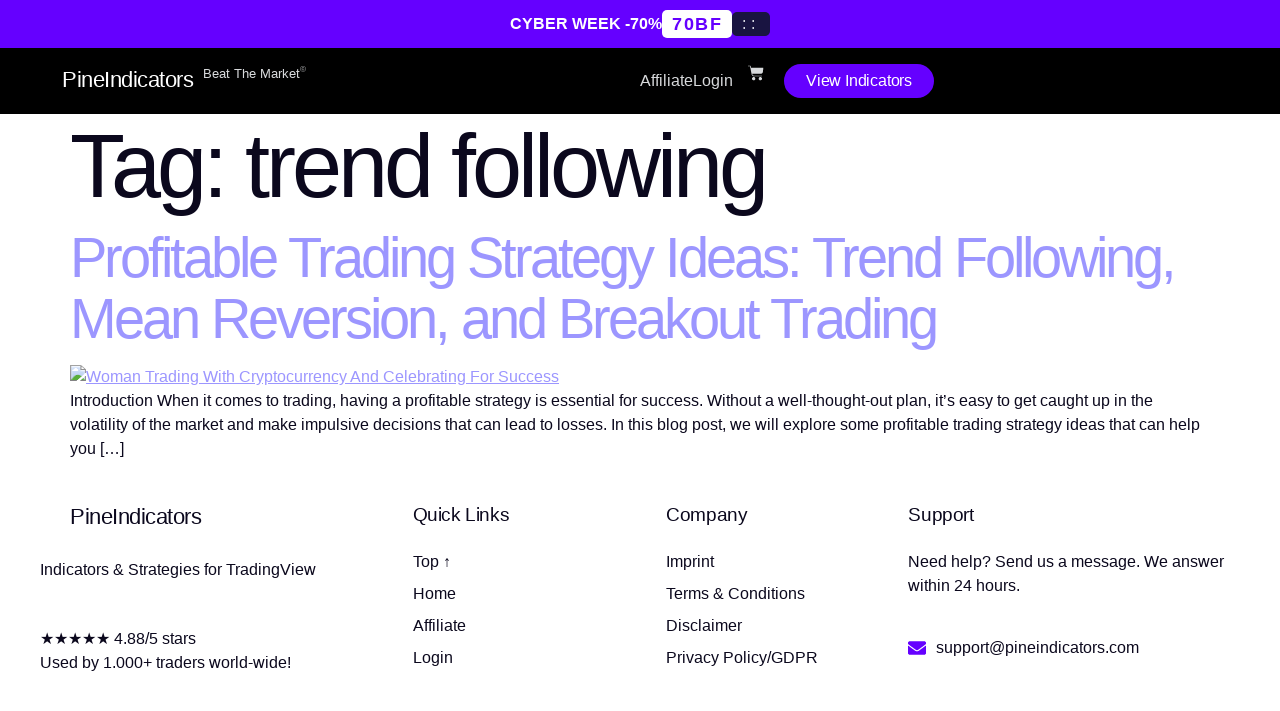

--- FILE ---
content_type: text/html; charset=UTF-8
request_url: https://pineindicators.com/tag/trend-following/
body_size: 36361
content:
<!doctype html>
<html lang="en-US">
<head>
	<meta charset="UTF-8">
	<meta name="viewport" content="width=device-width, initial-scale=1">
	<link rel="profile" href="https://gmpg.org/xfn/11">
	<meta name='robots' content='index, follow, max-image-preview:large, max-snippet:-1, max-video-preview:-1' />
	<style>img:is([sizes="auto" i], [sizes^="auto," i]) { contain-intrinsic-size: 3000px 1500px }</style>
	
	<!-- This site is optimized with the Yoast SEO plugin v26.2 - https://yoast.com/wordpress/plugins/seo/ -->
	<title>trend following Archives - PineIndicators</title>
	
	<meta property="og:locale" content="en_US" />
	
	
	
	<meta property="og:site_name" content="PineIndicators" />
	
	
	<!-- / Yoast SEO plugin. -->


<link rel='dns-prefetch' href='//cdnjs.cloudflare.com' />
<link rel='dns-prefetch' href='//capi-automation.s3.us-east-2.amazonaws.com' />
<link rel="alternate" type="application/rss+xml" title="PineIndicators &raquo; Feed" href="https://pineindicators.com/feed/" />
<link rel="alternate" type="application/rss+xml" title="PineIndicators &raquo; Comments Feed" href="https://pineindicators.com/comments/feed/" />
<link rel="alternate" type="application/rss+xml" title="PineIndicators &raquo; trend following Tag Feed" href="https://pineindicators.com/tag/trend-following/feed/" />
		<style>
			.lazyload,
			.lazyloading {
				max-width: 100%;
			}
		</style>
		<script>
window._wpemojiSettings = {"baseUrl":"https:\/\/s.w.org\/images\/core\/emoji\/16.0.1\/72x72\/","ext":".png","svgUrl":"https:\/\/s.w.org\/images\/core\/emoji\/16.0.1\/svg\/","svgExt":".svg","source":{"concatemoji":"https:\/\/pineindicators.com\/wp-includes\/js\/wp-emoji-release.min.js?ver=6.8.3"}};
/*! This file is auto-generated */
!function(s,n){var o,i,e;function c(e){try{var t={supportTests:e,timestamp:(new Date).valueOf()};sessionStorage.setItem(o,JSON.stringify(t))}catch(e){}}function p(e,t,n){e.clearRect(0,0,e.canvas.width,e.canvas.height),e.fillText(t,0,0);var t=new Uint32Array(e.getImageData(0,0,e.canvas.width,e.canvas.height).data),a=(e.clearRect(0,0,e.canvas.width,e.canvas.height),e.fillText(n,0,0),new Uint32Array(e.getImageData(0,0,e.canvas.width,e.canvas.height).data));return t.every(function(e,t){return e===a[t]})}function u(e,t){e.clearRect(0,0,e.canvas.width,e.canvas.height),e.fillText(t,0,0);for(var n=e.getImageData(16,16,1,1),a=0;a<n.data.length;a++)if(0!==n.data[a])return!1;return!0}function f(e,t,n,a){switch(t){case"flag":return n(e,"\ud83c\udff3\ufe0f\u200d\u26a7\ufe0f","\ud83c\udff3\ufe0f\u200b\u26a7\ufe0f")?!1:!n(e,"\ud83c\udde8\ud83c\uddf6","\ud83c\udde8\u200b\ud83c\uddf6")&&!n(e,"\ud83c\udff4\udb40\udc67\udb40\udc62\udb40\udc65\udb40\udc6e\udb40\udc67\udb40\udc7f","\ud83c\udff4\u200b\udb40\udc67\u200b\udb40\udc62\u200b\udb40\udc65\u200b\udb40\udc6e\u200b\udb40\udc67\u200b\udb40\udc7f");case"emoji":return!a(e,"\ud83e\udedf")}return!1}function g(e,t,n,a){var r="undefined"!=typeof WorkerGlobalScope&&self instanceof WorkerGlobalScope?new OffscreenCanvas(300,150):s.createElement("canvas"),o=r.getContext("2d",{willReadFrequently:!0}),i=(o.textBaseline="top",o.font="600 32px Arial",{});return e.forEach(function(e){i[e]=t(o,e,n,a)}),i}function t(e){var t=s.createElement("script");t.src=e,t.defer=!0,s.head.appendChild(t)}"undefined"!=typeof Promise&&(o="wpEmojiSettingsSupports",i=["flag","emoji"],n.supports={everything:!0,everythingExceptFlag:!0},e=new Promise(function(e){s.addEventListener("DOMContentLoaded",e,{once:!0})}),new Promise(function(t){var n=function(){try{var e=JSON.parse(sessionStorage.getItem(o));if("object"==typeof e&&"number"==typeof e.timestamp&&(new Date).valueOf()<e.timestamp+604800&&"object"==typeof e.supportTests)return e.supportTests}catch(e){}return null}();if(!n){if("undefined"!=typeof Worker&&"undefined"!=typeof OffscreenCanvas&&"undefined"!=typeof URL&&URL.createObjectURL&&"undefined"!=typeof Blob)try{var e="postMessage("+g.toString()+"("+[JSON.stringify(i),f.toString(),p.toString(),u.toString()].join(",")+"));",a=new Blob([e],{type:"text/javascript"}),r=new Worker(URL.createObjectURL(a),{name:"wpTestEmojiSupports"});return void(r.onmessage=function(e){c(n=e.data),r.terminate(),t(n)})}catch(e){}c(n=g(i,f,p,u))}t(n)}).then(function(e){for(var t in e)n.supports[t]=e[t],n.supports.everything=n.supports.everything&&n.supports[t],"flag"!==t&&(n.supports.everythingExceptFlag=n.supports.everythingExceptFlag&&n.supports[t]);n.supports.everythingExceptFlag=n.supports.everythingExceptFlag&&!n.supports.flag,n.DOMReady=!1,n.readyCallback=function(){n.DOMReady=!0}}).then(function(){return e}).then(function(){var e;n.supports.everything||(n.readyCallback(),(e=n.source||{}).concatemoji?t(e.concatemoji):e.wpemoji&&e.twemoji&&(t(e.twemoji),t(e.wpemoji)))}))}((window,document),window._wpemojiSettings);
</script>
<link rel='stylesheet' id='dashicons-css' href='https://pineindicators.com/wp-includes/css/dashicons.min.css?ver=6.8.3' media='all' />
<link rel='stylesheet' id='wc-blocks-integration-css' href='https://pineindicators.com/wp-content/plugins/woocommerce-subscriptions/build/index.css?ver=8.3.0' media='all' />
<link rel='stylesheet' id='dokan-shipping-block-checkout-support-css' href='https://pineindicators.com/wp-content/plugins/dokan-pro/assets/blocks/shipping/index.css?ver=76165ad0a2006593d11c' media='all' />
<link rel='stylesheet' id='dokan-fontawesome-css' href='https://pineindicators.com/wp-content/plugins/dokan-lite/assets/vendors/font-awesome/css/font-awesome.min.css?ver=4.1.4' media='all' />
<style id='wp-emoji-styles-inline-css'>

	img.wp-smiley, img.emoji {
		display: inline !important;
		border: none !important;
		box-shadow: none !important;
		height: 1em !important;
		width: 1em !important;
		margin: 0 0.07em !important;
		vertical-align: -0.1em !important;
		background: none !important;
		padding: 0 !important;
	}
</style>
<link rel='stylesheet' id='wp-block-library-css' href='https://pineindicators.com/wp-includes/css/dist/block-library/style.min.css?ver=6.8.3' media='all' />
<style id='global-styles-inline-css'>
:root{--wp--preset--aspect-ratio--square: 1;--wp--preset--aspect-ratio--4-3: 4/3;--wp--preset--aspect-ratio--3-4: 3/4;--wp--preset--aspect-ratio--3-2: 3/2;--wp--preset--aspect-ratio--2-3: 2/3;--wp--preset--aspect-ratio--16-9: 16/9;--wp--preset--aspect-ratio--9-16: 9/16;--wp--preset--color--black: #000000;--wp--preset--color--cyan-bluish-gray: #abb8c3;--wp--preset--color--white: #ffffff;--wp--preset--color--pale-pink: #f78da7;--wp--preset--color--vivid-red: #cf2e2e;--wp--preset--color--luminous-vivid-orange: #ff6900;--wp--preset--color--luminous-vivid-amber: #fcb900;--wp--preset--color--light-green-cyan: #7bdcb5;--wp--preset--color--vivid-green-cyan: #00d084;--wp--preset--color--pale-cyan-blue: #8ed1fc;--wp--preset--color--vivid-cyan-blue: #0693e3;--wp--preset--color--vivid-purple: #9b51e0;--wp--preset--gradient--vivid-cyan-blue-to-vivid-purple: linear-gradient(135deg,rgba(6,147,227,1) 0%,rgb(155,81,224) 100%);--wp--preset--gradient--light-green-cyan-to-vivid-green-cyan: linear-gradient(135deg,rgb(122,220,180) 0%,rgb(0,208,130) 100%);--wp--preset--gradient--luminous-vivid-amber-to-luminous-vivid-orange: linear-gradient(135deg,rgba(252,185,0,1) 0%,rgba(255,105,0,1) 100%);--wp--preset--gradient--luminous-vivid-orange-to-vivid-red: linear-gradient(135deg,rgba(255,105,0,1) 0%,rgb(207,46,46) 100%);--wp--preset--gradient--very-light-gray-to-cyan-bluish-gray: linear-gradient(135deg,rgb(238,238,238) 0%,rgb(169,184,195) 100%);--wp--preset--gradient--cool-to-warm-spectrum: linear-gradient(135deg,rgb(74,234,220) 0%,rgb(151,120,209) 20%,rgb(207,42,186) 40%,rgb(238,44,130) 60%,rgb(251,105,98) 80%,rgb(254,248,76) 100%);--wp--preset--gradient--blush-light-purple: linear-gradient(135deg,rgb(255,206,236) 0%,rgb(152,150,240) 100%);--wp--preset--gradient--blush-bordeaux: linear-gradient(135deg,rgb(254,205,165) 0%,rgb(254,45,45) 50%,rgb(107,0,62) 100%);--wp--preset--gradient--luminous-dusk: linear-gradient(135deg,rgb(255,203,112) 0%,rgb(199,81,192) 50%,rgb(65,88,208) 100%);--wp--preset--gradient--pale-ocean: linear-gradient(135deg,rgb(255,245,203) 0%,rgb(182,227,212) 50%,rgb(51,167,181) 100%);--wp--preset--gradient--electric-grass: linear-gradient(135deg,rgb(202,248,128) 0%,rgb(113,206,126) 100%);--wp--preset--gradient--midnight: linear-gradient(135deg,rgb(2,3,129) 0%,rgb(40,116,252) 100%);--wp--preset--font-size--small: 13px;--wp--preset--font-size--medium: 20px;--wp--preset--font-size--large: 36px;--wp--preset--font-size--x-large: 42px;--wp--preset--spacing--20: 0.44rem;--wp--preset--spacing--30: 0.67rem;--wp--preset--spacing--40: 1rem;--wp--preset--spacing--50: 1.5rem;--wp--preset--spacing--60: 2.25rem;--wp--preset--spacing--70: 3.38rem;--wp--preset--spacing--80: 5.06rem;--wp--preset--shadow--natural: 6px 6px 9px rgba(0, 0, 0, 0.2);--wp--preset--shadow--deep: 12px 12px 50px rgba(0, 0, 0, 0.4);--wp--preset--shadow--sharp: 6px 6px 0px rgba(0, 0, 0, 0.2);--wp--preset--shadow--outlined: 6px 6px 0px -3px rgba(255, 255, 255, 1), 6px 6px rgba(0, 0, 0, 1);--wp--preset--shadow--crisp: 6px 6px 0px rgba(0, 0, 0, 1);}:root { --wp--style--global--content-size: 800px;--wp--style--global--wide-size: 1200px; }:where(body) { margin: 0; }.wp-site-blocks > .alignleft { float: left; margin-right: 2em; }.wp-site-blocks > .alignright { float: right; margin-left: 2em; }.wp-site-blocks > .aligncenter { justify-content: center; margin-left: auto; margin-right: auto; }:where(.wp-site-blocks) > * { margin-block-start: 24px; margin-block-end: 0; }:where(.wp-site-blocks) > :first-child { margin-block-start: 0; }:where(.wp-site-blocks) > :last-child { margin-block-end: 0; }:root { --wp--style--block-gap: 24px; }:root :where(.is-layout-flow) > :first-child{margin-block-start: 0;}:root :where(.is-layout-flow) > :last-child{margin-block-end: 0;}:root :where(.is-layout-flow) > *{margin-block-start: 24px;margin-block-end: 0;}:root :where(.is-layout-constrained) > :first-child{margin-block-start: 0;}:root :where(.is-layout-constrained) > :last-child{margin-block-end: 0;}:root :where(.is-layout-constrained) > *{margin-block-start: 24px;margin-block-end: 0;}:root :where(.is-layout-flex){gap: 24px;}:root :where(.is-layout-grid){gap: 24px;}.is-layout-flow > .alignleft{float: left;margin-inline-start: 0;margin-inline-end: 2em;}.is-layout-flow > .alignright{float: right;margin-inline-start: 2em;margin-inline-end: 0;}.is-layout-flow > .aligncenter{margin-left: auto !important;margin-right: auto !important;}.is-layout-constrained > .alignleft{float: left;margin-inline-start: 0;margin-inline-end: 2em;}.is-layout-constrained > .alignright{float: right;margin-inline-start: 2em;margin-inline-end: 0;}.is-layout-constrained > .aligncenter{margin-left: auto !important;margin-right: auto !important;}.is-layout-constrained > :where(:not(.alignleft):not(.alignright):not(.alignfull)){max-width: var(--wp--style--global--content-size);margin-left: auto !important;margin-right: auto !important;}.is-layout-constrained > .alignwide{max-width: var(--wp--style--global--wide-size);}body .is-layout-flex{display: flex;}.is-layout-flex{flex-wrap: wrap;align-items: center;}.is-layout-flex > :is(*, div){margin: 0;}body .is-layout-grid{display: grid;}.is-layout-grid > :is(*, div){margin: 0;}body{padding-top: 0px;padding-right: 0px;padding-bottom: 0px;padding-left: 0px;}a:where(:not(.wp-element-button)){text-decoration: underline;}:root :where(.wp-element-button, .wp-block-button__link){background-color: #32373c;border-width: 0;color: #fff;font-family: inherit;font-size: inherit;line-height: inherit;padding: calc(0.667em + 2px) calc(1.333em + 2px);text-decoration: none;}.has-black-color{color: var(--wp--preset--color--black) !important;}.has-cyan-bluish-gray-color{color: var(--wp--preset--color--cyan-bluish-gray) !important;}.has-white-color{color: var(--wp--preset--color--white) !important;}.has-pale-pink-color{color: var(--wp--preset--color--pale-pink) !important;}.has-vivid-red-color{color: var(--wp--preset--color--vivid-red) !important;}.has-luminous-vivid-orange-color{color: var(--wp--preset--color--luminous-vivid-orange) !important;}.has-luminous-vivid-amber-color{color: var(--wp--preset--color--luminous-vivid-amber) !important;}.has-light-green-cyan-color{color: var(--wp--preset--color--light-green-cyan) !important;}.has-vivid-green-cyan-color{color: var(--wp--preset--color--vivid-green-cyan) !important;}.has-pale-cyan-blue-color{color: var(--wp--preset--color--pale-cyan-blue) !important;}.has-vivid-cyan-blue-color{color: var(--wp--preset--color--vivid-cyan-blue) !important;}.has-vivid-purple-color{color: var(--wp--preset--color--vivid-purple) !important;}.has-black-background-color{background-color: var(--wp--preset--color--black) !important;}.has-cyan-bluish-gray-background-color{background-color: var(--wp--preset--color--cyan-bluish-gray) !important;}.has-white-background-color{background-color: var(--wp--preset--color--white) !important;}.has-pale-pink-background-color{background-color: var(--wp--preset--color--pale-pink) !important;}.has-vivid-red-background-color{background-color: var(--wp--preset--color--vivid-red) !important;}.has-luminous-vivid-orange-background-color{background-color: var(--wp--preset--color--luminous-vivid-orange) !important;}.has-luminous-vivid-amber-background-color{background-color: var(--wp--preset--color--luminous-vivid-amber) !important;}.has-light-green-cyan-background-color{background-color: var(--wp--preset--color--light-green-cyan) !important;}.has-vivid-green-cyan-background-color{background-color: var(--wp--preset--color--vivid-green-cyan) !important;}.has-pale-cyan-blue-background-color{background-color: var(--wp--preset--color--pale-cyan-blue) !important;}.has-vivid-cyan-blue-background-color{background-color: var(--wp--preset--color--vivid-cyan-blue) !important;}.has-vivid-purple-background-color{background-color: var(--wp--preset--color--vivid-purple) !important;}.has-black-border-color{border-color: var(--wp--preset--color--black) !important;}.has-cyan-bluish-gray-border-color{border-color: var(--wp--preset--color--cyan-bluish-gray) !important;}.has-white-border-color{border-color: var(--wp--preset--color--white) !important;}.has-pale-pink-border-color{border-color: var(--wp--preset--color--pale-pink) !important;}.has-vivid-red-border-color{border-color: var(--wp--preset--color--vivid-red) !important;}.has-luminous-vivid-orange-border-color{border-color: var(--wp--preset--color--luminous-vivid-orange) !important;}.has-luminous-vivid-amber-border-color{border-color: var(--wp--preset--color--luminous-vivid-amber) !important;}.has-light-green-cyan-border-color{border-color: var(--wp--preset--color--light-green-cyan) !important;}.has-vivid-green-cyan-border-color{border-color: var(--wp--preset--color--vivid-green-cyan) !important;}.has-pale-cyan-blue-border-color{border-color: var(--wp--preset--color--pale-cyan-blue) !important;}.has-vivid-cyan-blue-border-color{border-color: var(--wp--preset--color--vivid-cyan-blue) !important;}.has-vivid-purple-border-color{border-color: var(--wp--preset--color--vivid-purple) !important;}.has-vivid-cyan-blue-to-vivid-purple-gradient-background{background: var(--wp--preset--gradient--vivid-cyan-blue-to-vivid-purple) !important;}.has-light-green-cyan-to-vivid-green-cyan-gradient-background{background: var(--wp--preset--gradient--light-green-cyan-to-vivid-green-cyan) !important;}.has-luminous-vivid-amber-to-luminous-vivid-orange-gradient-background{background: var(--wp--preset--gradient--luminous-vivid-amber-to-luminous-vivid-orange) !important;}.has-luminous-vivid-orange-to-vivid-red-gradient-background{background: var(--wp--preset--gradient--luminous-vivid-orange-to-vivid-red) !important;}.has-very-light-gray-to-cyan-bluish-gray-gradient-background{background: var(--wp--preset--gradient--very-light-gray-to-cyan-bluish-gray) !important;}.has-cool-to-warm-spectrum-gradient-background{background: var(--wp--preset--gradient--cool-to-warm-spectrum) !important;}.has-blush-light-purple-gradient-background{background: var(--wp--preset--gradient--blush-light-purple) !important;}.has-blush-bordeaux-gradient-background{background: var(--wp--preset--gradient--blush-bordeaux) !important;}.has-luminous-dusk-gradient-background{background: var(--wp--preset--gradient--luminous-dusk) !important;}.has-pale-ocean-gradient-background{background: var(--wp--preset--gradient--pale-ocean) !important;}.has-electric-grass-gradient-background{background: var(--wp--preset--gradient--electric-grass) !important;}.has-midnight-gradient-background{background: var(--wp--preset--gradient--midnight) !important;}.has-small-font-size{font-size: var(--wp--preset--font-size--small) !important;}.has-medium-font-size{font-size: var(--wp--preset--font-size--medium) !important;}.has-large-font-size{font-size: var(--wp--preset--font-size--large) !important;}.has-x-large-font-size{font-size: var(--wp--preset--font-size--x-large) !important;}
:root :where(.wp-block-pullquote){font-size: 1.5em;line-height: 1.6;}
</style>
<link rel='stylesheet' id='woo-coupon-usage-style-css' href='https://pineindicators.com/wp-content/plugins/woo-coupon-usage/css/style.css?ver=7.0.0' media='all' />
<link rel='stylesheet' id='woocommerce-layout-css' href='https://pineindicators.com/wp-content/plugins/woocommerce/assets/css/woocommerce-layout.css?ver=10.4.3' media='all' />
<link rel='stylesheet' id='woocommerce-smallscreen-css' href='https://pineindicators.com/wp-content/plugins/woocommerce/assets/css/woocommerce-smallscreen.css?ver=10.4.3' media='only screen and (max-width: 768px)' />
<link rel='stylesheet' id='woocommerce-general-css' href='https://pineindicators.com/wp-content/plugins/woocommerce/assets/css/woocommerce.css?ver=10.4.3' media='all' />
<style id='woocommerce-inline-inline-css'>
.woocommerce form .form-row .required { visibility: visible; }
</style>
<link rel='stylesheet' id='acf-global-css' href='https://pineindicators.com/wp-content/plugins/advanced-custom-fields/assets/build/css/acf-global.min.css?ver=6.6.2' media='all' />
<link rel='stylesheet' id='acf-input-css' href='https://pineindicators.com/wp-content/plugins/advanced-custom-fields/assets/build/css/acf-input.min.css?ver=6.6.2' media='all' />
<link rel='stylesheet' id='hello-elementor-css' href='https://pineindicators.com/wp-content/themes/hello-elementor/assets/css/reset.css?ver=3.4.5' media='all' />
<link rel='stylesheet' id='hello-elementor-theme-style-css' href='https://pineindicators.com/wp-content/themes/hello-elementor/assets/css/theme.css?ver=3.4.5' media='all' />
<link rel='stylesheet' id='hello-elementor-header-footer-css' href='https://pineindicators.com/wp-content/themes/hello-elementor/assets/css/header-footer.css?ver=3.4.5' media='all' />
<link rel='stylesheet' id='elementor-frontend-css' href='https://pineindicators.com/wp-content/plugins/elementor/assets/css/frontend.min.css?ver=3.33.4' media='all' />
<link rel='stylesheet' id='elementor-post-25-css' href='https://pineindicators.com/wp-content/uploads/elementor/css/post-25.css?ver=1767246776' media='all' />
<link rel='stylesheet' id='widget-heading-css' href='https://pineindicators.com/wp-content/plugins/elementor/assets/css/widget-heading.min.css?ver=3.33.4' media='all' />
<link rel='stylesheet' id='widget-countdown-css' href='https://pineindicators.com/wp-content/plugins/elementor-pro/assets/css/widget-countdown.min.css?ver=3.32.3' media='all' />
<link rel='stylesheet' id='widget-image-css' href='https://pineindicators.com/wp-content/plugins/elementor/assets/css/widget-image.min.css?ver=3.33.4' media='all' />
<link rel='stylesheet' id='widget-icon-list-css' href='https://pineindicators.com/wp-content/plugins/elementor/assets/css/widget-icon-list.min.css?ver=3.33.4' media='all' />
<link rel='stylesheet' id='widget-woocommerce-menu-cart-css' href='https://pineindicators.com/wp-content/plugins/elementor-pro/assets/css/widget-woocommerce-menu-cart.min.css?ver=3.32.3' media='all' />
<link rel='stylesheet' id='e-sticky-css' href='https://pineindicators.com/wp-content/plugins/elementor-pro/assets/css/modules/sticky.min.css?ver=3.32.3' media='all' />
<link rel='stylesheet' id='e-motion-fx-css' href='https://pineindicators.com/wp-content/plugins/elementor-pro/assets/css/modules/motion-fx.min.css?ver=3.32.3' media='all' />
<link rel='stylesheet' id='widget-social-icons-css' href='https://pineindicators.com/wp-content/plugins/elementor/assets/css/widget-social-icons.min.css?ver=3.33.4' media='all' />
<link rel='stylesheet' id='e-apple-webkit-css' href='https://pineindicators.com/wp-content/plugins/elementor/assets/css/conditionals/apple-webkit.min.css?ver=3.33.4' media='all' />
<link rel='stylesheet' id='widget-spacer-css' href='https://pineindicators.com/wp-content/plugins/elementor/assets/css/widget-spacer.min.css?ver=3.33.4' media='all' />
<link rel='stylesheet' id='widget-divider-css' href='https://pineindicators.com/wp-content/plugins/elementor/assets/css/widget-divider.min.css?ver=3.33.4' media='all' />
<link rel='stylesheet' id='widget-form-css' href='https://pineindicators.com/wp-content/plugins/elementor-pro/assets/css/widget-form.min.css?ver=3.32.3' media='all' />
<link rel='stylesheet' id='e-popup-css' href='https://pineindicators.com/wp-content/plugins/elementor-pro/assets/css/conditionals/popup.min.css?ver=3.32.3' media='all' />
<link rel='stylesheet' id='widget-share-buttons-css' href='https://pineindicators.com/wp-content/plugins/elementor-pro/assets/css/widget-share-buttons.min.css?ver=3.32.3' media='all' />
<link rel='stylesheet' id='widget-code-highlight-css' href='https://pineindicators.com/wp-content/plugins/elementor-pro/assets/css/widget-code-highlight.min.css?ver=3.32.3' media='all' />
<link rel='stylesheet' id='elementor-post-217-css' href='https://pineindicators.com/wp-content/uploads/elementor/css/post-217.css?ver=1767246776' media='all' />
<link rel='stylesheet' id='elementor-post-305-css' href='https://pineindicators.com/wp-content/uploads/elementor/css/post-305.css?ver=1767246776' media='all' />
<link rel='stylesheet' id='elementor-post-7277-css' href='https://pineindicators.com/wp-content/uploads/elementor/css/post-7277.css?ver=1767246776' media='all' />
<link rel='stylesheet' id='elementor-post-4918-css' href='https://pineindicators.com/wp-content/uploads/elementor/css/post-4918.css?ver=1767246776' media='all' />
<link rel='stylesheet' id='dokan-style-css' href='https://pineindicators.com/wp-content/plugins/dokan-lite/assets/css/style.css?ver=1762517967' media='all' />
<link rel='stylesheet' id='dokan-modal-css' href='https://pineindicators.com/wp-content/plugins/dokan-lite/assets/vendors/izimodal/iziModal.min.css?ver=1762517967' media='all' />
<link rel='stylesheet' id='elementor-gf-local-poppins-css' href='//pineindicators.com/wp-content/uploads/omgf/elementor-gf-local-poppins/elementor-gf-local-poppins.css?ver=1709112467' media='all' />
<link rel='stylesheet' id='elementor-gf-local-dmsans-css' href='//pineindicators.com/wp-content/uploads/omgf/elementor-gf-local-dmsans/elementor-gf-local-dmsans.css?ver=1709112467' media='all' />
<script id="jquery-core-js-extra">
var dokanVPS = {"productType":"subscription","trialPeriodSingular":{"day":"day","week":"week","month":"month","year":"year"},"trialPeriodPlurals":{"day":"days","week":"weeks","month":"months","year":"years"},"subscriptionLengths":{"day":["Do not stop until cancelled","1 day","2 days","3 days","4 days","5 days","6 days","7 days","8 days","9 days","10 days","11 days","12 days","13 days","14 days","15 days","16 days","17 days","18 days","19 days","20 days","21 days","22 days","23 days","24 days","25 days","26 days","27 days","28 days","29 days","30 days","31 days","32 days","33 days","34 days","35 days","36 days","37 days","38 days","39 days","40 days","41 days","42 days","43 days","44 days","45 days","46 days","47 days","48 days","49 days","50 days","51 days","52 days","53 days","54 days","55 days","56 days","57 days","58 days","59 days","60 days","61 days","62 days","63 days","64 days","65 days","66 days","67 days","68 days","69 days","70 days","71 days","72 days","73 days","74 days","75 days","76 days","77 days","78 days","79 days","80 days","81 days","82 days","83 days","84 days","85 days","86 days","87 days","88 days","89 days","90 days"],"week":["Do not stop until cancelled","1 week","2 weeks","3 weeks","4 weeks","5 weeks","6 weeks","7 weeks","8 weeks","9 weeks","10 weeks","11 weeks","12 weeks","13 weeks","14 weeks","15 weeks","16 weeks","17 weeks","18 weeks","19 weeks","20 weeks","21 weeks","22 weeks","23 weeks","24 weeks","25 weeks","26 weeks","27 weeks","28 weeks","29 weeks","30 weeks","31 weeks","32 weeks","33 weeks","34 weeks","35 weeks","36 weeks","37 weeks","38 weeks","39 weeks","40 weeks","41 weeks","42 weeks","43 weeks","44 weeks","45 weeks","46 weeks","47 weeks","48 weeks","49 weeks","50 weeks","51 weeks","52 weeks"],"month":["Do not stop until cancelled","1 month","2 months","3 months","4 months","5 months","6 months","7 months","8 months","9 months","10 months","11 months","12 months","13 months","14 months","15 months","16 months","17 months","18 months","19 months","20 months","21 months","22 months","23 months","24 months"],"year":["Do not stop until cancelled","1 year","2 years","3 years","4 years","5 years"]},"syncOptions":{"week":["Do not synchronise","Monday each week","Tuesday each week","Wednesday each week","Thursday each week","Friday each week","Saturday each week","Sunday each week"],"month":["Do not synchronise","1st day of the month","2nd day of the month","3rd day of the month","4th day of the month","5th day of the month","6th day of the month","7th day of the month","8th day of the month","9th day of the month","10th day of the month","11th day of the month","12th day of the month","13th day of the month","14th day of the month","15th day of the month","16th day of the month","17th day of the month","18th day of the month","19th day of the month","20th day of the month","21st day of the month","22nd day of the month","23rd day of the month","24th day of the month","25th day of the month","26th day of the month","27th day of the month","Last day of the month"]}};
var xlwcty = {"ajax_url":"https:\/\/pineindicators.com\/wp-admin\/admin-ajax.php","version":"2.23.0","wc_version":"10.4.3"};
</script>
<script src="https://pineindicators.com/wp-includes/js/jquery/jquery.min.js?ver=3.7.1" id="jquery-core-js"></script>
<script src="https://pineindicators.com/wp-includes/js/jquery/jquery-migrate.min.js?ver=3.4.1" id="jquery-migrate-js"></script>
<script id="yaymail-notice-js-extra">
var yaymail_notice = {"admin_ajax":"https:\/\/pineindicators.com\/wp-admin\/admin-ajax.php","nonce":"955c735e88"};
</script>
<script src="https://pineindicators.com/wp-content/plugins/yaymail/assets/scripts/notice.js?ver=4.3.0" id="yaymail-notice-js"></script>
<script src="https://pineindicators.com/wp-includes/js/dist/hooks.min.js?ver=4d63a3d491d11ffd8ac6" id="wp-hooks-js"></script>
<script src="https://pineindicators.com/wp-includes/js/dist/i18n.min.js?ver=5e580eb46a90c2b997e6" id="wp-i18n-js"></script>
<script id="wp-i18n-js-after">
wp.i18n.setLocaleData( { 'text direction\u0004ltr': [ 'ltr' ] } );
</script>
<script src="https://pineindicators.com/wp-content/plugins/dokan-lite/assets/vendors/izimodal/iziModal.min.js?ver=4.1.4" id="dokan-modal-js"></script>
<script src="https://pineindicators.com/wp-content/plugins/dokan-lite/assets/vendors/sweetalert2/sweetalert2.all.min.js?ver=1762517967" id="dokan-sweetalert2-js"></script>
<script src="https://pineindicators.com/wp-includes/js/dist/vendor/moment.min.js?ver=2.30.1" id="moment-js"></script>
<script id="moment-js-after">
moment.updateLocale( 'en_US', {"months":["January","February","March","April","May","June","July","August","September","October","November","December"],"monthsShort":["Jan","Feb","Mar","Apr","May","Jun","Jul","Aug","Sep","Oct","Nov","Dec"],"weekdays":["Sunday","Monday","Tuesday","Wednesday","Thursday","Friday","Saturday"],"weekdaysShort":["Sun","Mon","Tue","Wed","Thu","Fri","Sat"],"week":{"dow":1},"longDateFormat":{"LT":"g:i a","LTS":null,"L":null,"LL":"F j, Y","LLL":"F j, Y g:i a","LLLL":null}} );
</script>
<script id="dokan-util-helper-js-extra">
var dokan_helper = {"i18n_date_format":"F j, Y","i18n_time_format":"g:i a","week_starts_day":"1","reverse_withdrawal":{"enabled":false},"timepicker_locale":{"am":"am","pm":"pm","AM":"AM","PM":"PM","hr":"hr","hrs":"hrs","mins":"mins"},"daterange_picker_local":{"toLabel":"To","firstDay":1,"fromLabel":"From","separator":" - ","weekLabel":"W","applyLabel":"Apply","cancelLabel":"Clear","customRangeLabel":"Custom","daysOfWeek":["Su","Mo","Tu","We","Th","Fr","Sa"],"monthNames":["January","February","March","April","May","June","July","August","September","October","November","December"]},"sweetalert_local":{"cancelButtonText":"Cancel","closeButtonText":"Close","confirmButtonText":"OK","denyButtonText":"No","closeButtonAriaLabel":"Close this dialog"}};
var dokan = {"ajaxurl":"https:\/\/pineindicators.com\/wp-admin\/admin-ajax.php","nonce":"12a680078b","order_nonce":"e4e0ad304b","product_edit_nonce":"95891f401a","ajax_loader":"https:\/\/pineindicators.com\/wp-content\/plugins\/dokan-lite\/assets\/images\/ajax-loader.gif","seller":{"available":"Available","notAvailable":"Not Available"},"delete_confirm":"Are you sure?","wrong_message":"Something went wrong. Please try again.","vendor_percentage":"","commission_type":"","rounding_precision":"6","mon_decimal_point":".","currency_format_num_decimals":"2","currency_format_symbol":"$","currency_format_decimal_sep":".","currency_format_thousand_sep":",","currency_format":"%s\u00a0%v","round_at_subtotal":"no","product_types":{"simple":"Simple","variable":"Variable","external":"External\/Affiliate product","grouped":"Group Product","subscription":"Simple subscription","variable-subscription":"Variable subscription"},"loading_img":"https:\/\/pineindicators.com\/wp-content\/plugins\/dokan-lite\/assets\/images\/loading.gif","store_product_search_nonce":"9c8a435ce4","i18n_download_permission":"Are you sure you want to revoke access to this download?","i18n_download_access":"Could not grant access - the user may already have permission for this file or billing email is not set. Ensure the billing email is set, and the order has been saved.","maximum_tags_select_length":"-1","modal_header_color":"var(--dokan-button-background-color, #7047EB)","i18n_location_name":"Please provide a location name!","i18n_location_state":"Please provide","i18n_country_name":"Please provide a country!","i18n_invalid":"Failed! Somthing went wrong","i18n_chat_message":"Facebook SDK is not found, or blocked by the browser. Can not initialize the chat.","i18n_sms_code":"Insert SMS code","i18n_gravater":"Upload a Photo","i18n_phone_number":"Insert Phone No.","dokan_pro_i18n":{"dokan":{"domain":"dokan","locale_data":{"dokan":{"":{"domain":"dokan","lang":"en_US"}}}}},"product_vendors_can_create_tags":"off","product_inline_edit_nonce":"b2055bc579","is_vendor_enabled":"","not_enable_message":"Error! Your account is not enabled for selling, please contact the admin","all_categories":"All Categories","rest":{"root":"https:\/\/pineindicators.com\/wp-json\/","nonce":"5f9aa3a884","version":"dokan\/v1"},"api":null,"libs":[],"routeComponents":{"default":null},"routes":[],"urls":{"assetsUrl":"https:\/\/pineindicators.com\/wp-content\/plugins\/dokan-lite\/assets","dashboardUrl":"https:\/\/pineindicators.com\/dashboard\/?path=%2Fanalytics%2FOverview","storeUrl":""},"mark_received":{"nonce":"204601dfcb","status_label":"Received","confirmation_msg":"Do you want to mark this order as received?","complete_status_label":"Complete"}};
</script>
<script src="https://pineindicators.com/wp-content/plugins/dokan-lite/assets/js/helper.js?ver=1762517967" id="dokan-util-helper-js"></script>
<script src="https://pineindicators.com/wp-content/plugins/woocommerce/assets/js/jquery-blockui/jquery.blockUI.min.js?ver=2.7.0-wc.10.4.3" id="wc-jquery-blockui-js" defer data-wp-strategy="defer"></script>
<script id="wc-add-to-cart-js-extra">
var wc_add_to_cart_params = {"ajax_url":"\/wp-admin\/admin-ajax.php","wc_ajax_url":"\/?wc-ajax=%%endpoint%%","i18n_view_cart":"View cart","cart_url":"https:\/\/pineindicators.com\/cart\/","is_cart":"","cart_redirect_after_add":"yes"};
</script>
<script src="https://pineindicators.com/wp-content/plugins/woocommerce/assets/js/frontend/add-to-cart.min.js?ver=10.4.3" id="wc-add-to-cart-js" defer data-wp-strategy="defer"></script>
<script src="https://pineindicators.com/wp-content/plugins/woocommerce/assets/js/js-cookie/js.cookie.min.js?ver=2.1.4-wc.10.4.3" id="wc-js-cookie-js" defer data-wp-strategy="defer"></script>
<script id="woocommerce-js-extra">
var woocommerce_params = {"ajax_url":"\/wp-admin\/admin-ajax.php","wc_ajax_url":"\/?wc-ajax=%%endpoint%%","i18n_password_show":"Show password","i18n_password_hide":"Hide password"};
</script>
<script src="https://pineindicators.com/wp-content/plugins/woocommerce/assets/js/frontend/woocommerce.min.js?ver=10.4.3" id="woocommerce-js" defer data-wp-strategy="defer"></script>
<script src="https://pineindicators.com/wp-content/plugins/advanced-custom-fields/assets/build/js/acf.min.js?ver=6.6.2" id="acf-js"></script>
<script src="https://pineindicators.com/wp-includes/js/jquery/ui/core.min.js?ver=1.13.3" id="jquery-ui-core-js"></script>
<script src="https://pineindicators.com/wp-includes/js/jquery/ui/mouse.min.js?ver=1.13.3" id="jquery-ui-mouse-js"></script>
<script src="https://pineindicators.com/wp-includes/js/jquery/ui/sortable.min.js?ver=1.13.3" id="jquery-ui-sortable-js"></script>
<script src="https://pineindicators.com/wp-includes/js/jquery/ui/resizable.min.js?ver=1.13.3" id="jquery-ui-resizable-js"></script>
<script src="https://pineindicators.com/wp-includes/js/dist/dom-ready.min.js?ver=f77871ff7694fffea381" id="wp-dom-ready-js"></script>
<script src="https://pineindicators.com/wp-includes/js/dist/a11y.min.js?ver=3156534cc54473497e14" id="wp-a11y-js"></script>
<script src="https://pineindicators.com/wp-content/plugins/advanced-custom-fields/assets/build/js/acf-input.min.js?ver=6.6.2" id="acf-input-js"></script>
<script id="WCPAY_ASSETS-js-extra">
var wcpayAssets = {"url":"https:\/\/pineindicators.com\/wp-content\/plugins\/woocommerce-payments\/dist\/"};
</script>
<link rel="https://api.w.org/" href="https://pineindicators.com/wp-json/" /><link rel="alternate" title="JSON" type="application/json" href="https://pineindicators.com/wp-json/wp/v2/tags/75" /><link rel="EditURI" type="application/rsd+xml" title="RSD" href="https://pineindicators.com/xmlrpc.php?rsd" />
<meta name="generator" content="WordPress 6.8.3" />
<meta name="generator" content="WooCommerce 10.4.3" />
		<script>
			document.documentElement.className = document.documentElement.className.replace('no-js', 'js');
		</script>
				<style>
			.no-js img.lazyload {
				display: none;
			}

			figure.wp-block-image img.lazyloading {
				min-width: 150px;
			}

			.lazyload,
			.lazyloading {
				--smush-placeholder-width: 100px;
				--smush-placeholder-aspect-ratio: 1/1;
				width: var(--smush-image-width, var(--smush-placeholder-width)) !important;
				aspect-ratio: var(--smush-image-aspect-ratio, var(--smush-placeholder-aspect-ratio)) !important;
			}

						.lazyload, .lazyloading {
				opacity: 0;
			}

			.lazyloaded {
				opacity: 1;
				transition: opacity 400ms;
				transition-delay: 0ms;
			}

					</style>
			<noscript><style>.woocommerce-product-gallery{ opacity: 1 !important; }</style></noscript>
	<meta name="generator" content="Elementor 3.33.4; features: e_font_icon_svg, additional_custom_breakpoints; settings: css_print_method-external, google_font-enabled, font_display-swap">
<script>window.ptaiParams = { team: 'jOZ0ul' };</script>
<script src='https://app.pagetest.ai/build/snippet/ptai.js?v=1.0.5'></script>
<script>
var clickRankAi = document.createElement("script");
clickRankAi.src = "https://js.clickrank.ai/seo/3648fbd1-38a3-4a8c-9e83-416ba50a792c/script?" + new Date().getTime();
clickRankAi.async = true;
document.head.appendChild(clickRankAi);
</script>
			<script  type="text/javascript">
				!function(f,b,e,v,n,t,s){if(f.fbq)return;n=f.fbq=function(){n.callMethod?
					n.callMethod.apply(n,arguments):n.queue.push(arguments)};if(!f._fbq)f._fbq=n;
					n.push=n;n.loaded=!0;n.version='2.0';n.queue=[];t=b.createElement(e);t.async=!0;
					t.src=v;s=b.getElementsByTagName(e)[0];s.parentNode.insertBefore(t,s)}(window,
					document,'script','https://connect.facebook.net/en_US/fbevents.js');
			</script>
			<!-- WooCommerce Facebook Integration Begin -->
			<script  type="text/javascript">

				fbq('init', '3155794821217730', {}, {
    "agent": "woocommerce_0-10.4.3-3.5.12"
});

				document.addEventListener( 'DOMContentLoaded', function() {
					// Insert placeholder for events injected when a product is added to the cart through AJAX.
					document.body.insertAdjacentHTML( 'beforeend', '<div class=\"wc-facebook-pixel-event-placeholder\"></div>' );
				}, false );

			</script>
			<!-- WooCommerce Facebook Integration End -->
						<style>
				.e-con.e-parent:nth-of-type(n+4):not(.e-lazyloaded):not(.e-no-lazyload),
				.e-con.e-parent:nth-of-type(n+4):not(.e-lazyloaded):not(.e-no-lazyload) * {
					background-image: none !important;
				}
				@media screen and (max-height: 1024px) {
					.e-con.e-parent:nth-of-type(n+3):not(.e-lazyloaded):not(.e-no-lazyload),
					.e-con.e-parent:nth-of-type(n+3):not(.e-lazyloaded):not(.e-no-lazyload) * {
						background-image: none !important;
					}
				}
				@media screen and (max-height: 640px) {
					.e-con.e-parent:nth-of-type(n+2):not(.e-lazyloaded):not(.e-no-lazyload),
					.e-con.e-parent:nth-of-type(n+2):not(.e-lazyloaded):not(.e-no-lazyload) * {
						background-image: none !important;
					}
				}
			</style>
			<link rel="icon" href="https://pineindicators.com/wp-content/uploads/2025/03/cropped-New-Project-1-32x32.webp" sizes="32x32" />
<link rel="icon" href="https://pineindicators.com/wp-content/uploads/2025/03/cropped-New-Project-1-192x192.webp" sizes="192x192" />
<link rel="apple-touch-icon" href="https://pineindicators.com/wp-content/uploads/2025/03/cropped-New-Project-1-180x180.webp" />
<meta name="msapplication-TileImage" content="https://pineindicators.com/wp-content/uploads/2025/03/cropped-New-Project-1-270x270.webp" />
		<style id="wp-custom-css">
			.elementor-widget-woocommerce-cart .woocommerce table.cart tr {
	padding: 0 !important;
}

@media only screen and (max-width: 768px) {
    .woocommerce table.shop_table_responsive tr td,
    .woocommerce-page table.shop_table_responsive tr td {
        text-align: left !important;
    }
}

.woocommerce table.shop_table_responsive tbody tr:first-child td:first-child, .woocommerce-page table.shop_table_responsive tbody tr:first-child td:first-child {
	padding: 0 !important;
}

.elementor-widget-woocommerce-cart .woocommerce table.cart td.actions, .elementor-widget-woocommerce-cart .woocommerce table.cart td.product-name, .elementor-widget-woocommerce-cart .woocommerce table.cart td.product-price, .elementor-widget-woocommerce-cart .woocommerce table.cart td.product-quantity, .elementor-widget-woocommerce-cart .woocommerce table.cart td.product-remove, .elementor-widget-woocommerce-cart .woocommerce table.cart td.product-subtotal, .elementor-widget-woocommerce-cart .woocommerce table.cart td.product-thumbnail {
	padding-bottom: 10px !important;
	padding-top: 15px !important;
}

 .elementor-7 .elementor-element.elementor-element-9d70002 .cart td span, .elementor-7 .elementor-element.elementor-element-9d70002 .cart td, .elementor-7 .elementor-element.elementor-element-9d70002 .input-text.qty {
    padding-left: 0px;
}

.elementor-7 .elementor-element.elementor-element-9d70002 .e-shop-table .cart th, .elementor-7 .elementor-element.elementor-element-9d70002 .e-shop-table .cart td:before
{
	padding-right: 5px !important;
}

.wt_coupon_wrapper {
	padding: 0px !important;
}

.woocommerce ul.products li.product .woocommerce-loop-category__title, .woocommerce ul.products li.product .woocommerce-loop-product__title, .woocommerce ul.products li.product h3  {
	letter-spacing: -0.5px;
}

.dokan-single-store .profile-frame .profile-info-box.profile-layout-layout2 .profile-info-summery-wrapper .profile-info-summery .profile-info .store-name {
	letter-spacing: -2px;
	color: #4F46E5;
}

.woocommerce:where(body:not(.woocommerce-block-theme-has-button-styles)) #respond input#submit, .woocommerce:where(body:not(.woocommerce-block-theme-has-button-styles)) a.button, .woocommerce:where(body:not(.woocommerce-block-theme-has-button-styles)) button.button, .woocommerce:where(body:not(.woocommerce-block-theme-has-button-styles)) input.button, :where(body:not(.woocommerce-block-theme-has-button-styles)) .woocommerce #respond input#submit, :where(body:not(.woocommerce-block-theme-has-button-styles)) .woocommerce a.button, :where(body:not(.woocommerce-block-theme-has-button-styles)) .woocommerce button.button, :where(body:not(.woocommerce-block-theme-has-button-styles)) .woocommerce input.button {
	border-radius: 100px;
color: white;
background-color: #4F46E5;
font-size: 17px;
font-weight: 600;
letter-spacing: -0.2px;
}

.woocommerce:where(body:not(.woocommerce-block-theme-has-button-styles)) #respond input#submit, .woocommerce:where(body:not(.woocommerce-block-theme-has-button-styles)) a.button:hover, .woocommerce:where(body:not(.woocommerce-block-theme-has-button-styles)) button.button:hover, .woocommerce:where(body:not(.woocommerce-block-theme-has-button-styles)) input.button:hover, :where(body:not(.woocommerce-block-theme-has-button-styles)) .woocommerce #respond input#submit:hover, :where(body:not(.woocommerce-block-theme-has-button-styles)) .woocommerce a.button:hover, :where(body:not(.woocommerce-block-theme-has-button-styles)) .woocommerce button.button:hover, :where(body:not(.woocommerce-block-theme-has-button-styles)) .woocommerce input.button:hover {
color: white;
background-color: #4840E0;
}

#breadcrumbs {
	height: 270px;
	background-color: #0B081D;
	margin-top: -80px;
	padding-top: 130px;
	padding-left: 100px;
}

#breadcrumbs span {
	color: white;
}

.dokan-single-store {
	margin-top: -100px;
}

.dokan-single-store .profile-frame {
	background-color: transparent;
}

.woocommerce span.onsale {
	background-color: #4F46E5;
}

.dokan-dashboard .dokan-dash-sidebar ul.dokan-dashboard-menu li.active, .dokan-dashboard .dokan-dash-sidebar ul.dokan-dashboard-menu li:hover, .dokan-dashboard .dokan-dash-sidebar ul.dokan-dashboard-menu li.dokan-common-links a:hover {
	background-color: #4F46E5;
}

.dokan-dashboard .dokan-dash-sidebar ul.dokan-dashboard-menu li.active ul.navigation-submenu {
	    border-bottom: 0.5px solid #4F46E5;
}

.dokan-dashboard .dokan-dashboard-content {
	padding: 50px;
}

.dokan-btn-theme {
	color: #fff;
    background-color: #4F46E5 !important;
    border-color: #4F46E5 !important;
	border-radius: 100px !important;
}

.mce-toolbar .mce-btn button, .qt-dfw {
	background-color: white;
border-radius: 4px;
border-color: white;
}

.wp-switch-editor {
	padding: 15px !important;
	line-height: 0em !important;
}

.dokan-edit-row .dokan-section-heading h2 {
	letter-spacing: -0.4px;
font-weight: 600;
}

input[type='submit'].dokan-btn-sm, a.dokan-btn-sm, .dokan-btn-sm {
	border-radius: 100px;
}

.media-frame-title h1 {
	letter-spacing: -0.7px;
}

.media-router .media-menu-item {
	color: black;
letter-spacing: -0.2px;
}

.media-attachments-filter-heading {
	font-size: 14px !important;
letter-spacing: -0.2px !important;
	font-weight: 600 !important;
}

.media-modal-close {
	padding: 0px !important;
	background-color: white !important;
color: black !important;
border-color: white !important;
}

.dokan-dashboard-not-product-found .dokan-blank-product-message, .uploader-inline h2 {
    letter-spacing: -0.4px !important;
}

.dokan-product-inventory, .dokan-edit-row  {
	visibility: hidden;
display: none !important;
}

.dokan-product-description {
	margin-bottom: 30px !important;
}

tr.tax-total.recurring-total, tr.cart-subtotal.recurring-total, tr.order-total.recurring-total, tr.recurring-totals {
	visibility: hidden !important;
	display: none !important;
}

.shipping_tab, .reviews_tab {
	visibility: hidden !important;
display: none !important;
}

.elementor-kit-25 label {
	border-radius: 100px;
}

.content-half-part .downloadable-checkbox, .dokan-form-group .subscription-expire, .dokan-form-group subscription-expire   {
	visibility: hidden !important;
	display: none !important;
}

.payment_box, #wc-woocommerce_payments-upe-form, .StripeElement {
	background-color: white !important;
	padding: 0 !important;
	border-width: 0 !important;
}

.wcpay-payment-request-wrapper>div {
	background-color: transparent !important;
}

strong, b {
	font-weight: 500;
}

body, html {
overflow: -moz-scrollbars-vertical!important;
overflow-x: hidden !important;
overflow-y: auto!important;
}


.woocommerce-MyAccount-content ul.dokan-account-migration-lists {
	visibility: hidden !important;
display: none !important;
}		</style>
		<meta property="og:title" content="trend following">
<meta name="twitter:title" content="trend following">
<meta property="og:type" content="article" />
<meta name="twitter:card" content="summary_large_image" />
</head>
<body class="archive tag tag-trend-following tag-75 wp-custom-logo wp-embed-responsive wp-theme-hello-elementor theme-hello-elementor woocommerce-no-js hello-elementor-default elementor-default elementor-kit-25 dokan-theme-hello-elementor">


<a class="skip-link screen-reader-text" href="#content">Skip to content</a>

		<header data-elementor-type="header" data-elementor-id="217" class="elementor elementor-217 elementor-location-header" data-elementor-post-type="elementor_library">
			<div class="elementor-element elementor-element-d0cb79e e-flex e-con-boxed e-con e-parent" data-id="d0cb79e" data-element_type="container" data-settings="{&quot;background_background&quot;:&quot;classic&quot;}">
					<div class="e-con-inner">
				<div class="elementor-element elementor-element-e5ef152 elementor-widget elementor-widget-heading" data-id="e5ef152" data-element_type="widget" data-widget_type="heading.default">
					<p class="elementor-heading-title elementor-size-default">CYBER WEEK -70%</p>				</div>
				<div class="elementor-element elementor-element-e6288e2 elementor-widget elementor-widget-heading" data-id="e6288e2" data-element_type="widget" data-widget_type="heading.default">
					<div class="elementor-heading-title elementor-size-default">70BF</div>				</div>
				<div class="elementor-element elementor-element-1ec47cb elementor-countdown--label-inline elementor-widget__width-auto elementor-widget elementor-widget-countdown" data-id="1ec47cb" data-element_type="widget" data-widget_type="countdown.default">
							<div class="elementor-countdown-wrapper" data-date="1765756740">
			<div class="elementor-countdown-item"><span class="elementor-countdown-digits elementor-countdown-hours"></span> <span class="elementor-countdown-label">:</span></div><div class="elementor-countdown-item"><span class="elementor-countdown-digits elementor-countdown-minutes"></span> <span class="elementor-countdown-label">:</span></div><div class="elementor-countdown-item"><span class="elementor-countdown-digits elementor-countdown-seconds"></span> <span class="elementor-countdown-label"></span></div>		</div>
						</div>
					</div>
				</div>
		<div class="elementor-element elementor-element-5cb5047 e-con-full e-flex e-con e-parent" data-id="5cb5047" data-element_type="container" data-settings="{&quot;background_background&quot;:&quot;classic&quot;,&quot;background_motion_fx_motion_fx_scrolling&quot;:&quot;yes&quot;,&quot;background_motion_fx_opacity_effect&quot;:&quot;yes&quot;,&quot;background_motion_fx_opacity_range&quot;:{&quot;unit&quot;:&quot;%&quot;,&quot;size&quot;:&quot;&quot;,&quot;sizes&quot;:{&quot;start&quot;:0,&quot;end&quot;:1}},&quot;background_motion_fx_range&quot;:&quot;page&quot;,&quot;sticky&quot;:&quot;top&quot;,&quot;background_motion_fx_opacity_direction&quot;:&quot;out-in&quot;,&quot;background_motion_fx_opacity_level&quot;:{&quot;unit&quot;:&quot;px&quot;,&quot;size&quot;:10,&quot;sizes&quot;:[]},&quot;background_motion_fx_devices&quot;:[&quot;desktop&quot;,&quot;tablet&quot;,&quot;mobile&quot;],&quot;sticky_on&quot;:[&quot;desktop&quot;,&quot;tablet&quot;,&quot;mobile&quot;],&quot;sticky_offset&quot;:0,&quot;sticky_effects_offset&quot;:0,&quot;sticky_anchor_link_offset&quot;:0}">
		<div class="elementor-element elementor-element-c1baffa e-con-full e-flex e-con e-child" data-id="c1baffa" data-element_type="container">
		<div class="elementor-element elementor-element-8009fe1 e-con-full e-flex e-con e-child" data-id="8009fe1" data-element_type="container">
				<div class="elementor-element elementor-element-7ff4ba7 elementor-widget__width-initial elementor-widget elementor-widget-image" data-id="7ff4ba7" data-element_type="widget" data-widget_type="image.default">
																<a href="https://pineindicators.com/">
							<img width="150" height="150" data-src="https://pineindicators.com/wp-content/uploads/2024/02/New-Project-1-150x150.png" class="attachment-thumbnail size-thumbnail wp-image-555 lazyload" alt="" data-srcset="https://pineindicators.com/wp-content/uploads/2024/02/New-Project-1-150x150.png 150w, https://pineindicators.com/wp-content/uploads/2024/02/New-Project-1-1920x1920.png 1920w, https://pineindicators.com/wp-content/uploads/2024/02/New-Project-1-400x400.png 400w, https://pineindicators.com/wp-content/uploads/2024/02/New-Project-1-300x300.png 300w, https://pineindicators.com/wp-content/uploads/2024/02/New-Project-1-1024x1024.png 1024w, https://pineindicators.com/wp-content/uploads/2024/02/New-Project-1-768x768.png 768w, https://pineindicators.com/wp-content/uploads/2024/02/New-Project-1-1536x1536.png 1536w, https://pineindicators.com/wp-content/uploads/2024/02/New-Project-1.png 2000w" data-sizes="(max-width: 150px) 100vw, 150px" src="[data-uri]" style="--smush-placeholder-width: 150px; --smush-placeholder-aspect-ratio: 150/150;" />								</a>
															</div>
				<div class="elementor-element elementor-element-a5cbc4b elementor-widget__width-auto elementor-widget elementor-widget-heading" data-id="a5cbc4b" data-element_type="widget" data-widget_type="heading.default">
					<h3 class="elementor-heading-title elementor-size-default"><a href="https://pineindicators.com/">PineIndicators</a></h3>				</div>
				<div class="elementor-element elementor-element-aa18b0e elementor-widget__width-auto elementor-widget-mobile__width-inherit elementor-hidden-tablet elementor-widget elementor-widget-heading" data-id="aa18b0e" data-element_type="widget" data-widget_type="heading.default">
					<div class="elementor-heading-title elementor-size-default">Beat The Market<sup><sup><sub>ⓒ</sub></sup></sup></div>				</div>
				</div>
		<div class="elementor-element elementor-element-3fbe9c6 e-con-full e-flex e-con e-child" data-id="3fbe9c6" data-element_type="container">
				<div class="elementor-element elementor-element-8541d27 elementor-icon-list--layout-inline elementor-mobile-align-right elementor-hidden-desktop elementor-hidden-tablet elementor-widget-mobile__width-auto elementor-list-item-link-full_width elementor-widget elementor-widget-icon-list" data-id="8541d27" data-element_type="widget" data-widget_type="icon-list.default">
							<ul class="elementor-icon-list-items elementor-inline-items">
							<li class="elementor-icon-list-item elementor-inline-item">
											<a href="https://pineindicators.com/my-account/">

												<span class="elementor-icon-list-icon">
							<svg aria-hidden="true" class="e-font-icon-svg e-fas-user" viewBox="0 0 448 512" xmlns="http://www.w3.org/2000/svg"><path d="M224 256c70.7 0 128-57.3 128-128S294.7 0 224 0 96 57.3 96 128s57.3 128 128 128zm89.6 32h-16.7c-22.2 10.2-46.9 16-72.9 16s-50.6-5.8-72.9-16h-16.7C60.2 288 0 348.2 0 422.4V464c0 26.5 21.5 48 48 48h352c26.5 0 48-21.5 48-48v-41.6c0-74.2-60.2-134.4-134.4-134.4z"></path></svg>						</span>
										<span class="elementor-icon-list-text"></span>
											</a>
									</li>
						</ul>
						</div>
				<div class="elementor-element elementor-element-8045ee2 elementor-icon-list--layout-inline elementor-widget__width-auto elementor-widget-tablet__width-auto elementor-hidden-mobile elementor-list-item-link-full_width elementor-widget elementor-widget-icon-list" data-id="8045ee2" data-element_type="widget" data-widget_type="icon-list.default">
							<ul class="elementor-icon-list-items elementor-inline-items">
							<li class="elementor-icon-list-item elementor-inline-item">
											<a href="https://pineindicators.com/become-an-affiliate/">

											<span class="elementor-icon-list-text">Affiliate</span>
											</a>
									</li>
								<li class="elementor-icon-list-item elementor-inline-item">
											<a href="https://pineindicators.com/my-account/">

											<span class="elementor-icon-list-text">Login</span>
											</a>
									</li>
						</ul>
						</div>
				<div class="elementor-element elementor-element-21e05e4 toggle-icon--cart-solid elementor-menu-cart--empty-indicator-hide elementor-widget__width-auto elementor-menu-cart--items-indicator-bubble elementor-menu-cart--cart-type-side-cart elementor-menu-cart--show-remove-button-yes elementor-widget elementor-widget-woocommerce-menu-cart" data-id="21e05e4" data-element_type="widget" data-settings="{&quot;cart_type&quot;:&quot;side-cart&quot;,&quot;open_cart&quot;:&quot;click&quot;,&quot;automatically_open_cart&quot;:&quot;no&quot;}" data-widget_type="woocommerce-menu-cart.default">
							<div class="elementor-menu-cart__wrapper">
							<div class="elementor-menu-cart__toggle_wrapper">
					<div class="elementor-menu-cart__container elementor-lightbox" aria-hidden="true">
						<div class="elementor-menu-cart__main" aria-hidden="true">
									<div class="elementor-menu-cart__close-button">
					</div>
									<div class="widget_shopping_cart_content">
															</div>
						</div>
					</div>
							<div class="elementor-menu-cart__toggle elementor-button-wrapper">
			<a id="elementor-menu-cart__toggle_button" href="#" class="elementor-menu-cart__toggle_button elementor-button elementor-size-sm" aria-expanded="false">
				<span class="elementor-button-text"><span class="woocommerce-Price-amount amount"><bdi><span class="woocommerce-Price-currencySymbol">&#36;</span>&nbsp;0.00</bdi></span></span>
				<span class="elementor-button-icon">
					<span class="elementor-button-icon-qty" data-counter="0">0</span>
					<svg class="e-font-icon-svg e-eicon-cart-solid" viewBox="0 0 1000 1000" xmlns="http://www.w3.org/2000/svg"><path d="M188 167H938C943 167 949 169 953 174 957 178 959 184 958 190L926 450C919 502 875 542 823 542H263L271 583C281 631 324 667 373 667H854C866 667 875 676 875 687S866 708 854 708H373C304 708 244 659 230 591L129 83H21C9 83 0 74 0 62S9 42 21 42H146C156 42 164 49 166 58L188 167ZM771 750C828 750 875 797 875 854S828 958 771 958 667 912 667 854 713 750 771 750ZM354 750C412 750 458 797 458 854S412 958 354 958 250 912 250 854 297 750 354 750Z"></path></svg>					<span class="elementor-screen-only">Cart</span>
				</span>
			</a>
		</div>
						</div>
					</div> <!-- close elementor-menu-cart__wrapper -->
						</div>
				<div class="elementor-element elementor-element-821b3b1 elementor-align-right elementor-widget__width-auto elementor-hidden-tablet elementor-hidden-mobile elementor-widget elementor-widget-button" data-id="821b3b1" data-element_type="widget" data-widget_type="button.default">
										<a class="elementor-button elementor-button-link elementor-size-sm" href="https://pineindicators.com/#indicators">
						<span class="elementor-button-content-wrapper">
									<span class="elementor-button-text">View Indicators</span>
					</span>
					</a>
								</div>
				</div>
				</div>
				</div>
				</header>
		<main id="content" class="site-main">

			<div class="page-header">
			<h1 class="entry-title">Tag: <span>trend following</span></h1>		</div>
	
	<div class="page-content">
					<article class="post">
				<h2 class="entry-title"><a href="https://pineindicators.com/profitable-trading-strategy-ideas-trend-following-mean-reversion-and-breakout-trading/">Profitable Trading Strategy Ideas: Trend Following, Mean Reversion, and Breakout Trading</a></h2><a href="https://pineindicators.com/profitable-trading-strategy-ideas-trend-following-mean-reversion-and-breakout-trading/"><img fetchpriority="high" width="800" height="533" src="https://pineindicators.com/wp-content/uploads/2024/04/woman-trading-with-cryptocurrency-and-celebrating-for-success-1920x1280.jpg" class="attachment-large size-large wp-post-image" alt="Woman Trading With Cryptocurrency And Celebrating For Success" decoding="async" srcset="https://pineindicators.com/wp-content/uploads/2024/04/woman-trading-with-cryptocurrency-and-celebrating-for-success-1920x1280.jpg 1920w, https://pineindicators.com/wp-content/uploads/2024/04/woman-trading-with-cryptocurrency-and-celebrating-for-success-450x300.jpg 450w, https://pineindicators.com/wp-content/uploads/2024/04/woman-trading-with-cryptocurrency-and-celebrating-for-success-768x512.jpg 768w, https://pineindicators.com/wp-content/uploads/2024/04/woman-trading-with-cryptocurrency-and-celebrating-for-success-1536x1024.jpg 1536w, https://pineindicators.com/wp-content/uploads/2024/04/woman-trading-with-cryptocurrency-and-celebrating-for-success-1320x880.jpg 1320w, https://pineindicators.com/wp-content/uploads/2024/04/woman-trading-with-cryptocurrency-and-celebrating-for-success.jpg 2000w" sizes="(max-width: 800px) 100vw, 800px" /></a><p>Introduction When it comes to trading, having a profitable strategy is essential for success. Without a well-thought-out plan, it&#8217;s easy to get caught up in the volatility of the market and make impulsive decisions that can lead to losses. In this blog post, we will explore some profitable trading strategy ideas that can help you [&hellip;]</p>
			</article>
			</div>

	
</main>
		<footer data-elementor-type="footer" data-elementor-id="305" class="elementor elementor-305 elementor-location-footer" data-elementor-post-type="elementor_library">
					<section class="elementor-section elementor-top-section elementor-element elementor-element-7220b81c elementor-section-boxed elementor-section-height-default elementor-section-height-default" data-id="7220b81c" data-element_type="section" data-settings="{&quot;background_background&quot;:&quot;classic&quot;}">
							<div class="elementor-background-overlay"></div>
							<div class="elementor-container elementor-column-gap-no">
					<div class="elementor-column elementor-col-100 elementor-top-column elementor-element elementor-element-21dbd696" data-id="21dbd696" data-element_type="column">
			<div class="elementor-widget-wrap elementor-element-populated">
						<section class="elementor-section elementor-inner-section elementor-element elementor-element-19c04654 elementor-section-boxed elementor-section-height-default elementor-section-height-default" data-id="19c04654" data-element_type="section">
						<div class="elementor-container elementor-column-gap-no">
					<div class="elementor-column elementor-col-25 elementor-inner-column elementor-element elementor-element-1cd4ba39" data-id="1cd4ba39" data-element_type="column">
			<div class="elementor-widget-wrap elementor-element-populated">
						<div class="elementor-element elementor-element-77d5049 elementor-widget__width-initial elementor-widget elementor-widget-image" data-id="77d5049" data-element_type="widget" data-widget_type="image.default">
															<img width="150" height="150" data-src="https://pineindicators.com/wp-content/uploads/2024/02/New-Project-1-150x150.png" class="attachment-thumbnail size-thumbnail wp-image-555 lazyload" alt="" data-srcset="https://pineindicators.com/wp-content/uploads/2024/02/New-Project-1-150x150.png 150w, https://pineindicators.com/wp-content/uploads/2024/02/New-Project-1-1920x1920.png 1920w, https://pineindicators.com/wp-content/uploads/2024/02/New-Project-1-400x400.png 400w, https://pineindicators.com/wp-content/uploads/2024/02/New-Project-1-300x300.png 300w, https://pineindicators.com/wp-content/uploads/2024/02/New-Project-1-1024x1024.png 1024w, https://pineindicators.com/wp-content/uploads/2024/02/New-Project-1-768x768.png 768w, https://pineindicators.com/wp-content/uploads/2024/02/New-Project-1-1536x1536.png 1536w, https://pineindicators.com/wp-content/uploads/2024/02/New-Project-1.png 2000w" data-sizes="(max-width: 150px) 100vw, 150px" src="[data-uri]" style="--smush-placeholder-width: 150px; --smush-placeholder-aspect-ratio: 150/150;" />															</div>
				<div class="elementor-element elementor-element-ab2d574 elementor-widget__width-auto elementor-widget elementor-widget-heading" data-id="ab2d574" data-element_type="widget" data-widget_type="heading.default">
					<h3 class="elementor-heading-title elementor-size-default">PineIndicators</h3>				</div>
				<div class="elementor-element elementor-element-1e8b3477 elementor-widget elementor-widget-text-editor" data-id="1e8b3477" data-element_type="widget" data-widget_type="text-editor.default">
									<p>Indicators &amp; Strategies for TradingView</p>								</div>
				<div class="elementor-element elementor-element-57199c2 elementor-widget elementor-widget-text-editor" data-id="57199c2" data-element_type="widget" data-widget_type="text-editor.default">
									<p>★★★★★ 4.88/5 stars<br />Used by 1.000+ traders world-wide!</p>								</div>
				<div class="elementor-element elementor-element-191a839a elementor-shape-circle e-grid-align-left e-grid-align-tablet-center e-grid-align-mobile-left elementor-hidden-desktop elementor-hidden-tablet elementor-hidden-mobile elementor-grid-0 elementor-widget elementor-widget-social-icons" data-id="191a839a" data-element_type="widget" data-widget_type="social-icons.default">
							<div class="elementor-social-icons-wrapper elementor-grid" role="list">
							<span class="elementor-grid-item" role="listitem">
					<a class="elementor-icon elementor-social-icon elementor-social-icon-facebook-f elementor-repeater-item-3446300" target="_blank">
						<span class="elementor-screen-only">Facebook-f</span>
						<svg aria-hidden="true" class="e-font-icon-svg e-fab-facebook-f" viewBox="0 0 320 512" xmlns="http://www.w3.org/2000/svg"><path d="M279.14 288l14.22-92.66h-88.91v-60.13c0-25.35 12.42-50.06 52.24-50.06h40.42V6.26S260.43 0 225.36 0c-73.22 0-121.08 44.38-121.08 124.72v70.62H22.89V288h81.39v224h100.17V288z"></path></svg>					</a>
				</span>
							<span class="elementor-grid-item" role="listitem">
					<a class="elementor-icon elementor-social-icon elementor-social-icon-twitter elementor-repeater-item-8f1a1b6" target="_blank">
						<span class="elementor-screen-only">Twitter</span>
						<svg aria-hidden="true" class="e-font-icon-svg e-fab-twitter" viewBox="0 0 512 512" xmlns="http://www.w3.org/2000/svg"><path d="M459.37 151.716c.325 4.548.325 9.097.325 13.645 0 138.72-105.583 298.558-298.558 298.558-59.452 0-114.68-17.219-161.137-47.106 8.447.974 16.568 1.299 25.34 1.299 49.055 0 94.213-16.568 130.274-44.832-46.132-.975-84.792-31.188-98.112-72.772 6.498.974 12.995 1.624 19.818 1.624 9.421 0 18.843-1.3 27.614-3.573-48.081-9.747-84.143-51.98-84.143-102.985v-1.299c13.969 7.797 30.214 12.67 47.431 13.319-28.264-18.843-46.781-51.005-46.781-87.391 0-19.492 5.197-37.36 14.294-52.954 51.655 63.675 129.3 105.258 216.365 109.807-1.624-7.797-2.599-15.918-2.599-24.04 0-57.828 46.782-104.934 104.934-104.934 30.213 0 57.502 12.67 76.67 33.137 23.715-4.548 46.456-13.32 66.599-25.34-7.798 24.366-24.366 44.833-46.132 57.827 21.117-2.273 41.584-8.122 60.426-16.243-14.292 20.791-32.161 39.308-52.628 54.253z"></path></svg>					</a>
				</span>
							<span class="elementor-grid-item" role="listitem">
					<a class="elementor-icon elementor-social-icon elementor-social-icon-instagram elementor-repeater-item-8c14f46" target="_blank">
						<span class="elementor-screen-only">Instagram</span>
						<svg aria-hidden="true" class="e-font-icon-svg e-fab-instagram" viewBox="0 0 448 512" xmlns="http://www.w3.org/2000/svg"><path d="M224.1 141c-63.6 0-114.9 51.3-114.9 114.9s51.3 114.9 114.9 114.9S339 319.5 339 255.9 287.7 141 224.1 141zm0 189.6c-41.1 0-74.7-33.5-74.7-74.7s33.5-74.7 74.7-74.7 74.7 33.5 74.7 74.7-33.6 74.7-74.7 74.7zm146.4-194.3c0 14.9-12 26.8-26.8 26.8-14.9 0-26.8-12-26.8-26.8s12-26.8 26.8-26.8 26.8 12 26.8 26.8zm76.1 27.2c-1.7-35.9-9.9-67.7-36.2-93.9-26.2-26.2-58-34.4-93.9-36.2-37-2.1-147.9-2.1-184.9 0-35.8 1.7-67.6 9.9-93.9 36.1s-34.4 58-36.2 93.9c-2.1 37-2.1 147.9 0 184.9 1.7 35.9 9.9 67.7 36.2 93.9s58 34.4 93.9 36.2c37 2.1 147.9 2.1 184.9 0 35.9-1.7 67.7-9.9 93.9-36.2 26.2-26.2 34.4-58 36.2-93.9 2.1-37 2.1-147.8 0-184.8zM398.8 388c-7.8 19.6-22.9 34.7-42.6 42.6-29.5 11.7-99.5 9-132.1 9s-102.7 2.6-132.1-9c-19.6-7.8-34.7-22.9-42.6-42.6-11.7-29.5-9-99.5-9-132.1s-2.6-102.7 9-132.1c7.8-19.6 22.9-34.7 42.6-42.6 29.5-11.7 99.5-9 132.1-9s102.7-2.6 132.1 9c19.6 7.8 34.7 22.9 42.6 42.6 11.7 29.5 9 99.5 9 132.1s2.7 102.7-9 132.1z"></path></svg>					</a>
				</span>
							<span class="elementor-grid-item" role="listitem">
					<a class="elementor-icon elementor-social-icon elementor-social-icon-linkedin-in elementor-repeater-item-12b775b" target="_blank">
						<span class="elementor-screen-only">Linkedin-in</span>
						<svg aria-hidden="true" class="e-font-icon-svg e-fab-linkedin-in" viewBox="0 0 448 512" xmlns="http://www.w3.org/2000/svg"><path d="M100.28 448H7.4V148.9h92.88zM53.79 108.1C24.09 108.1 0 83.5 0 53.8a53.79 53.79 0 0 1 107.58 0c0 29.7-24.1 54.3-53.79 54.3zM447.9 448h-92.68V302.4c0-34.7-.7-79.2-48.29-79.2-48.29 0-55.69 37.7-55.69 76.7V448h-92.78V148.9h89.08v40.8h1.3c12.4-23.5 42.69-48.3 87.88-48.3 94 0 111.28 61.9 111.28 142.3V448z"></path></svg>					</a>
				</span>
					</div>
						</div>
					</div>
		</div>
				<div class="elementor-column elementor-col-25 elementor-inner-column elementor-element elementor-element-243307d5" data-id="243307d5" data-element_type="column">
			<div class="elementor-widget-wrap elementor-element-populated">
						<div class="elementor-element elementor-element-3267e331 elementor-widget elementor-widget-heading" data-id="3267e331" data-element_type="widget" data-widget_type="heading.default">
					<h6 class="elementor-heading-title elementor-size-default">Quick Links</h6>				</div>
				<div class="elementor-element elementor-element-42deca2c elementor-list-item-link-inline elementor-icon-list--layout-traditional elementor-widget elementor-widget-icon-list" data-id="42deca2c" data-element_type="widget" data-widget_type="icon-list.default">
							<ul class="elementor-icon-list-items">
							<li class="elementor-icon-list-item">
											<a href="#top">

											<span class="elementor-icon-list-text">Top ↑ </span>
											</a>
									</li>
								<li class="elementor-icon-list-item">
											<a href="https://pineindicators.com/">

											<span class="elementor-icon-list-text">Home</span>
											</a>
									</li>
								<li class="elementor-icon-list-item">
											<a href="https://pineindicators.com/become-an-affiliate/">

											<span class="elementor-icon-list-text">Affiliate</span>
											</a>
									</li>
								<li class="elementor-icon-list-item">
											<a href="https://pineindicators.com/my-account/">

											<span class="elementor-icon-list-text">Login</span>
											</a>
									</li>
						</ul>
						</div>
					</div>
		</div>
				<div class="elementor-column elementor-col-25 elementor-inner-column elementor-element elementor-element-73aaa48e" data-id="73aaa48e" data-element_type="column">
			<div class="elementor-widget-wrap elementor-element-populated">
						<div class="elementor-element elementor-element-469eeb3a elementor-widget elementor-widget-heading" data-id="469eeb3a" data-element_type="widget" data-widget_type="heading.default">
					<h6 class="elementor-heading-title elementor-size-default">Company</h6>				</div>
				<div class="elementor-element elementor-element-eb95256 elementor-list-item-link-inline elementor-icon-list--layout-traditional elementor-widget elementor-widget-icon-list" data-id="eb95256" data-element_type="widget" data-widget_type="icon-list.default">
							<ul class="elementor-icon-list-items">
							<li class="elementor-icon-list-item">
											<a href="https://pineindicators.com/imprint/" target="_blank">

											<span class="elementor-icon-list-text">Imprint</span>
											</a>
									</li>
								<li class="elementor-icon-list-item">
											<a href="https://pineindicators.com/terms-and-conditions/" target="_blank">

											<span class="elementor-icon-list-text">Terms &amp; Conditions</span>
											</a>
									</li>
								<li class="elementor-icon-list-item">
											<a href="https://pineindicators.com/disclaimer/" target="_blank">

											<span class="elementor-icon-list-text">Disclaimer</span>
											</a>
									</li>
								<li class="elementor-icon-list-item">
											<a href="https://pineindicators.com/gdpr/" target="_blank">

											<span class="elementor-icon-list-text">Privacy Policy/GDPR</span>
											</a>
									</li>
						</ul>
						</div>
					</div>
		</div>
				<div class="elementor-column elementor-col-25 elementor-inner-column elementor-element elementor-element-6da6421f" data-id="6da6421f" data-element_type="column">
			<div class="elementor-widget-wrap elementor-element-populated">
						<div class="elementor-element elementor-element-161c8963 elementor-widget elementor-widget-heading" data-id="161c8963" data-element_type="widget" data-widget_type="heading.default">
					<h6 class="elementor-heading-title elementor-size-default">Support</h6>				</div>
				<div class="elementor-element elementor-element-6dcb8786 elementor-widget elementor-widget-text-editor" data-id="6dcb8786" data-element_type="widget" data-widget_type="text-editor.default">
									<p>Need help? Send us a message. We answer within 24 hours.</p>								</div>
				<div class="elementor-element elementor-element-2872d2fc elementor-list-item-link-inline elementor-icon-list--layout-traditional elementor-widget elementor-widget-icon-list" data-id="2872d2fc" data-element_type="widget" data-widget_type="icon-list.default">
							<ul class="elementor-icon-list-items">
							<li class="elementor-icon-list-item">
											<a href="#">

												<span class="elementor-icon-list-icon">
							<svg aria-hidden="true" class="e-font-icon-svg e-fas-envelope" viewBox="0 0 512 512" xmlns="http://www.w3.org/2000/svg"><path d="M502.3 190.8c3.9-3.1 9.7-.2 9.7 4.7V400c0 26.5-21.5 48-48 48H48c-26.5 0-48-21.5-48-48V195.6c0-5 5.7-7.8 9.7-4.7 22.4 17.4 52.1 39.5 154.1 113.6 21.1 15.4 56.7 47.8 92.2 47.6 35.7.3 72-32.8 92.3-47.6 102-74.1 131.6-96.3 154-113.7zM256 320c23.2.4 56.6-29.2 73.4-41.4 132.7-96.3 142.8-104.7 173.4-128.7 5.8-4.5 9.2-11.5 9.2-18.9v-19c0-26.5-21.5-48-48-48H48C21.5 64 0 85.5 0 112v19c0 7.4 3.4 14.3 9.2 18.9 30.6 23.9 40.7 32.4 173.4 128.7 16.8 12.2 50.2 41.8 73.4 41.4z"></path></svg>						</span>
										<span class="elementor-icon-list-text">support@pineindicators.com</span>
											</a>
									</li>
						</ul>
						</div>
					</div>
		</div>
					</div>
		</section>
				<div class="elementor-element elementor-element-619e4671 elementor-widget elementor-widget-spacer" data-id="619e4671" data-element_type="widget" data-widget_type="spacer.default">
							<div class="elementor-spacer">
			<div class="elementor-spacer-inner"></div>
		</div>
						</div>
				<div class="elementor-element elementor-element-a69d56c elementor-widget-divider--view-line elementor-widget elementor-widget-divider" data-id="a69d56c" data-element_type="widget" data-widget_type="divider.default">
							<div class="elementor-divider">
			<span class="elementor-divider-separator">
						</span>
		</div>
						</div>
				<section class="elementor-section elementor-inner-section elementor-element elementor-element-5bce6810 elementor-section-content-middle elementor-reverse-tablet elementor-reverse-mobile elementor-section-boxed elementor-section-height-default elementor-section-height-default" data-id="5bce6810" data-element_type="section">
						<div class="elementor-container elementor-column-gap-no">
					<div class="elementor-column elementor-col-100 elementor-inner-column elementor-element elementor-element-21d4fa98" data-id="21d4fa98" data-element_type="column">
			<div class="elementor-widget-wrap elementor-element-populated">
						<div class="elementor-element elementor-element-5a254e47 elementor-widget elementor-widget-heading" data-id="5a254e47" data-element_type="widget" data-widget_type="heading.default">
					<p class="elementor-heading-title elementor-size-default">© PineIndicators.com 2025, all rights reserved.</p>				</div>
					</div>
		</div>
					</div>
		</section>
					</div>
		</div>
					</div>
		</section>
		<div class="elementor-element elementor-element-4dc4dcd e-flex e-con-boxed e-con e-parent" data-id="4dc4dcd" data-element_type="container" data-settings="{&quot;background_background&quot;:&quot;classic&quot;}">
					<div class="e-con-inner">
				<div class="elementor-element elementor-element-c216a0e elementor-widget elementor-widget-text-editor" data-id="c216a0e" data-element_type="widget" data-widget_type="text-editor.default">
									<p>Engaging in trading activities involves substantial risk, and many individuals may incur financial losses. The information provided on this site is not meant to be interpreted as financial advice. Decisions to buy, sell, hold, or trade securities, commodities, or other market instruments should be made only after consultation with certified financial professionals. It is important to note that past performance is not indicative of future results.</p><p>Simulated or hypothetical performance outcomes have inherent limitations. Unlike actual trading records, simulated results do not reflect real market conditions and may overestimate or underestimate the effects of factors such as liquidity constraints, slippage, and order execution delays. These simulations are generally created with the benefit of hindsight using historical data, and there is no assurance that any account will achieve profits or losses similar to those demonstrated.</p><p>Testimonials featured on this site may not reflect the experiences of all clients or customers and are not indicative of future performance or success. Individual results can vary significantly based on skill, risk management, market conditions, and personal discipline.</p><p>As a provider of technical analysis tools and TradingView strategies for charting platforms, we do not have access to our customers’ personal trading accounts or brokerage statements. Consequently, we cannot verify whether our customers perform better or worse than the average trader based solely on the tools or content we offer. Any TradingView strategies offered for sale or provided on this site are intended solely for educational and informational purposes. The sale, distribution, or use of these strategies does not constitute financial advice or an endorsement of any trading decision. The strategies are provided “as-is,” without any warranty, expressed or implied, and the provider shall not be held responsible for any losses incurred from their use. Users must independently verify and test any strategies using robust backtesting and forward-testing procedures in a simulated environment before applying them in live trading. Furthermore, the legal permissibility of selling and using trading strategies may vary by jurisdiction, and it is the sole responsibility of the purchaser to comply with all applicable local regulations.</p><p>The charts presented on this site are provided by TradingView, which hosts the majority of our tools. TradingView® is a registered trademark of TradingView, Inc. (www.TradingView.com) and is not affiliated with, endorsed by, or in any way connected to the owner, developer, or provider of the services described herein. This summary does not encompass our entire Disclaimer. Please refer to our full disclaimer for more details.</p><p>Our services do not constitute an investment service or investment brokerage within the meaning of the German Banking Act (KWG).</p><p>Geographical Restrictions: Access from Indian IP addresses is blocked due to applicable SEBI regulations prohibiting unregistered providers from offering instrument‑specific trading advice.</p>								</div>
					</div>
				</div>
				</footer>
		
<script type="speculationrules">
{"prefetch":[{"source":"document","where":{"and":[{"href_matches":"\/*"},{"not":{"href_matches":["\/wp-*.php","\/wp-admin\/*","\/wp-content\/uploads\/*","\/wp-content\/*","\/wp-content\/plugins\/*","\/wp-content\/themes\/hello-elementor\/*","\/*\\?(.+)"]}},{"not":{"selector_matches":"a[rel~=\"nofollow\"]"}},{"not":{"selector_matches":".no-prefetch, .no-prefetch a"}}]},"eagerness":"conservative"}]}
</script>
        <script>
            // Do not change this comment line otherwise Speed Optimizer won't be able to detect this script

            (function () {
                const calculateParentDistance = (child, parent) => {
                    let count = 0;
                    let currentElement = child;

                    // Traverse up the DOM tree until we reach parent or the top of the DOM
                    while (currentElement && currentElement !== parent) {
                        currentElement = currentElement.parentNode;
                        count++;
                    }

                    // If parent was not found in the hierarchy, return -1
                    if (!currentElement) {
                        return -1; // Indicates parent is not an ancestor of element
                    }

                    return count; // Number of layers between element and parent
                }
                const isMatchingClass = (linkRule, href, classes, ids) => {
                    return classes.includes(linkRule.value)
                }
                const isMatchingId = (linkRule, href, classes, ids) => {
                    return ids.includes(linkRule.value)
                }
                const isMatchingDomain = (linkRule, href, classes, ids) => {
                    if(!URL.canParse(href)) {
                        return false
                    }

                    const url = new URL(href)
                    const host = url.host
                    const hostsToMatch = [host]

                    if(host.startsWith('www.')) {
                        hostsToMatch.push(host.substring(4))
                    } else {
                        hostsToMatch.push('www.' + host)
                    }

                    return hostsToMatch.includes(linkRule.value)
                }
                const isMatchingExtension = (linkRule, href, classes, ids) => {
                    if(!URL.canParse(href)) {
                        return false
                    }

                    const url = new URL(href)

                    return url.pathname.endsWith('.' + linkRule.value)
                }
                const isMatchingSubdirectory = (linkRule, href, classes, ids) => {
                    if(!URL.canParse(href)) {
                        return false
                    }

                    const url = new URL(href)

                    return url.pathname.startsWith('/' + linkRule.value + '/')
                }
                const isMatchingProtocol = (linkRule, href, classes, ids) => {
                    if(!URL.canParse(href)) {
                        return false
                    }

                    const url = new URL(href)

                    return url.protocol === linkRule.value + ':'
                }
                const isMatchingExternal = (linkRule, href, classes, ids) => {
                    if(!URL.canParse(href) || !URL.canParse(document.location.href)) {
                        return false
                    }

                    const matchingProtocols = ['http:', 'https:']
                    const siteUrl = new URL(document.location.href)
                    const linkUrl = new URL(href)

                    // Links to subdomains will appear to be external matches according to JavaScript,
                    // but the PHP rules will filter those events out.
                    return matchingProtocols.includes(linkUrl.protocol) && siteUrl.host !== linkUrl.host
                }
                const isMatch = (linkRule, href, classes, ids) => {
                    switch (linkRule.type) {
                        case 'class':
                            return isMatchingClass(linkRule, href, classes, ids)
                        case 'id':
                            return isMatchingId(linkRule, href, classes, ids)
                        case 'domain':
                            return isMatchingDomain(linkRule, href, classes, ids)
                        case 'extension':
                            return isMatchingExtension(linkRule, href, classes, ids)
                        case 'subdirectory':
                            return isMatchingSubdirectory(linkRule, href, classes, ids)
                        case 'protocol':
                            return isMatchingProtocol(linkRule, href, classes, ids)
                        case 'external':
                            return isMatchingExternal(linkRule, href, classes, ids)
                        default:
                            return false;
                    }
                }
                const track = (element) => {
                    const href = element.href ?? null
                    const classes = Array.from(element.classList)
                    const ids = [element.id]
                    const linkRules = [{"type":"extension","value":"pdf"},{"type":"extension","value":"zip"},{"type":"protocol","value":"mailto"},{"type":"protocol","value":"tel"}]
                    if(linkRules.length === 0) {
                        return
                    }

                    // For link rules that target an id, we need to allow that id to appear
                    // in any ancestor up to the 7th ancestor. This loop looks for those matches
                    // and counts them.
                    linkRules.forEach((linkRule) => {
                        if(linkRule.type !== 'id') {
                            return;
                        }

                        const matchingAncestor = element.closest('#' + linkRule.value)

                        if(!matchingAncestor || matchingAncestor.matches('html, body')) {
                            return;
                        }

                        const depth = calculateParentDistance(element, matchingAncestor)

                        if(depth < 7) {
                            ids.push(linkRule.value)
                        }
                    });

                    // For link rules that target a class, we need to allow that class to appear
                    // in any ancestor up to the 7th ancestor. This loop looks for those matches
                    // and counts them.
                    linkRules.forEach((linkRule) => {
                        if(linkRule.type !== 'class') {
                            return;
                        }

                        const matchingAncestor = element.closest('.' + linkRule.value)

                        if(!matchingAncestor || matchingAncestor.matches('html, body')) {
                            return;
                        }

                        const depth = calculateParentDistance(element, matchingAncestor)

                        if(depth < 7) {
                            classes.push(linkRule.value)
                        }
                    });

                    const hasMatch = linkRules.some((linkRule) => {
                        return isMatch(linkRule, href, classes, ids)
                    })

                    if(!hasMatch) {
                        return
                    }

                    const url = "https://pineindicators.com/wp-content/plugins/independent-analytics/iawp-click-endpoint.php";
                    const body = {
                        href: href,
                        classes: classes.join(' '),
                        ids: ids.join(' '),
                        ...{"payload":{"resource":"term_archive","term_id":75,"page":1},"signature":"be5d714de7f0e51c7105e48e619b90f7"}                    };

                    if (navigator.sendBeacon) {
                        let blob = new Blob([JSON.stringify(body)], {
                            type: "application/json"
                        });
                        navigator.sendBeacon(url, blob);
                    } else {
                        const xhr = new XMLHttpRequest();
                        xhr.open("POST", url, true);
                        xhr.setRequestHeader("Content-Type", "application/json;charset=UTF-8");
                        xhr.send(JSON.stringify(body))
                    }
                }
                document.addEventListener('mousedown', function (event) {
                                        if (navigator.webdriver || /bot|crawler|spider|crawling|semrushbot|chrome-lighthouse/i.test(navigator.userAgent)) {
                        return;
                    }
                    
                    const element = event.target.closest('a')

                    if(!element) {
                        return
                    }

                    const isPro = false
                    if(!isPro) {
                        return
                    }

                    // Don't track left clicks with this event. The click event is used for that.
                    if(event.button === 0) {
                        return
                    }

                    track(element)
                })
                document.addEventListener('click', function (event) {
                                        if (navigator.webdriver || /bot|crawler|spider|crawling|semrushbot|chrome-lighthouse/i.test(navigator.userAgent)) {
                        return;
                    }
                    
                    const element = event.target.closest('a, button, input[type="submit"], input[type="button"]')

                    if(!element) {
                        return
                    }

                    const isPro = false
                    if(!isPro) {
                        return
                    }

                    track(element)
                })
                document.addEventListener('play', function (event) {
                                        if (navigator.webdriver || /bot|crawler|spider|crawling|semrushbot|chrome-lighthouse/i.test(navigator.userAgent)) {
                        return;
                    }
                    
                    const element = event.target.closest('audio, video')

                    if(!element) {
                        return
                    }

                    const isPro = false
                    if(!isPro) {
                        return
                    }

                    track(element)
                }, true)
                document.addEventListener("DOMContentLoaded", function (e) {
                    if (document.hasOwnProperty("visibilityState") && document.visibilityState === "prerender") {
                        return;
                    }

                                            if (navigator.webdriver || /bot|crawler|spider|crawling|semrushbot|chrome-lighthouse/i.test(navigator.userAgent)) {
                            return;
                        }
                    
                    let referrer_url = null;

                    if (typeof document.referrer === 'string' && document.referrer.length > 0) {
                        referrer_url = document.referrer;
                    }

                    const params = location.search.slice(1).split('&').reduce((acc, s) => {
                        const [k, v] = s.split('=');
                        return Object.assign(acc, {[k]: v});
                    }, {});

                    const url = "https://pineindicators.com/wp-json/iawp/search";
                    const body = {
                        referrer_url,
                        utm_source: params.utm_source,
                        utm_medium: params.utm_medium,
                        utm_campaign: params.utm_campaign,
                        utm_term: params.utm_term,
                        utm_content: params.utm_content,
                        gclid: params.gclid,
                        ...{"payload":{"resource":"term_archive","term_id":75,"page":1},"signature":"be5d714de7f0e51c7105e48e619b90f7"}                    };

                    if (navigator.sendBeacon) {
                        let blob = new Blob([JSON.stringify(body)], {
                            type: "application/json"
                        });
                        navigator.sendBeacon(url, blob);
                    } else {
                        const xhr = new XMLHttpRequest();
                        xhr.open("POST", url, true);
                        xhr.setRequestHeader("Content-Type", "application/json;charset=UTF-8");
                        xhr.send(JSON.stringify(body))
                    }
                });
            })();
        </script>
                <script type="text/javascript">
			var xlwcty_info = [];        </script>
				<div data-elementor-type="popup" data-elementor-id="7277" class="elementor elementor-7277 elementor-location-popup" data-elementor-settings="{&quot;a11y_navigation&quot;:&quot;yes&quot;,&quot;triggers&quot;:{&quot;exit_intent&quot;:&quot;yes&quot;},&quot;timing&quot;:{&quot;times_times&quot;:1,&quot;times_period&quot;:&quot;session&quot;,&quot;times&quot;:&quot;yes&quot;}}" data-elementor-post-type="elementor_library">
			<div class="elementor-element elementor-element-2e12605 e-flex e-con-boxed e-con e-parent" data-id="2e12605" data-element_type="container">
					<div class="e-con-inner">
				<div class="elementor-element elementor-element-0ca4830 elementor-widget elementor-widget-text-editor" data-id="0ca4830" data-element_type="widget" data-widget_type="text-editor.default">
									<p><strong>Wait!</strong> Before your leave, don&#8217;t forget to&#8230;</p>								</div>
				<div class="elementor-element elementor-element-f4fbc18 elementor-widget elementor-widget-heading" data-id="f4fbc18" data-element_type="widget" data-widget_type="heading.default">
					<h3 class="elementor-heading-title elementor-size-default">Claim your 70% off now!</h3>				</div>
				<div class="elementor-element elementor-element-7555fbc elementor-hidden-mobile elementor-widget elementor-widget-heading" data-id="7555fbc" data-element_type="widget" data-widget_type="heading.default">
					<h4 class="elementor-heading-title elementor-size-default">+ Chance of 1 year FREE access:</h4>				</div>
				<div class="elementor-element elementor-element-9a32924 elementor-hidden-desktop elementor-hidden-tablet elementor-widget elementor-widget-heading" data-id="9a32924" data-element_type="widget" data-widget_type="heading.default">
					<h6 class="elementor-heading-title elementor-size-default">+ Chance of 1 year FREE access:</h6>				</div>
				<div class="elementor-element elementor-element-1eac642 elementor-button-align-stretch elementor-widget elementor-widget-form" data-id="1eac642" data-element_type="widget" data-settings="{&quot;step_next_label&quot;:&quot;Next&quot;,&quot;step_previous_label&quot;:&quot;Previous&quot;,&quot;button_width&quot;:&quot;100&quot;,&quot;step_type&quot;:&quot;number_text&quot;,&quot;step_icon_shape&quot;:&quot;circle&quot;}" data-widget_type="form.default">
							<form class="elementor-form" method="post" name="New Form" aria-label="New Form">
			<input type="hidden" name="post_id" value="7277"/>
			<input type="hidden" name="form_id" value="1eac642"/>
			<input type="hidden" name="referer_title" value="Generate Trading Signals with Pine Script" />

							<input type="hidden" name="queried_id" value="5506"/>
			
			<div class="elementor-form-fields-wrapper elementor-labels-">
								<div class="elementor-field-type-email elementor-field-group elementor-column elementor-field-group-email elementor-col-100 elementor-field-required">
												<label for="form-field-email" class="elementor-field-label elementor-screen-only">
								Email							</label>
														<input size="1" type="email" name="form_fields[email]" id="form-field-email" class="elementor-field elementor-size-lg  elementor-field-textual" placeholder="Your Email..." required="required">
											</div>
								<div class="elementor-field-type-text">
					<input size="1" type="text" name="form_fields[field_fec6e89]" id="form-field-field_fec6e89" class="elementor-field elementor-size-lg " style="display:none !important;">				</div>
								<div class="elementor-field-group elementor-column elementor-field-type-submit elementor-col-100 e-form__buttons">
					<button class="elementor-button elementor-size-sm" type="submit">
						<span class="elementor-button-content-wrapper">
																						<span class="elementor-button-text">Claim My Discount Now!</span>
													</span>
					</button>
				</div>
			</div>
		</form>
						</div>
				<div class="elementor-element elementor-element-643f388 elementor-align-center elementor-icon-list--layout-traditional elementor-list-item-link-full_width elementor-widget elementor-widget-icon-list" data-id="643f388" data-element_type="widget" data-widget_type="icon-list.default">
							<ul class="elementor-icon-list-items">
							<li class="elementor-icon-list-item">
											<span class="elementor-icon-list-icon">
							<svg aria-hidden="true" class="e-font-icon-svg e-fas-check-circle" viewBox="0 0 512 512" xmlns="http://www.w3.org/2000/svg"><path d="M504 256c0 136.967-111.033 248-248 248S8 392.967 8 256 119.033 8 256 8s248 111.033 248 248zM227.314 387.314l184-184c6.248-6.248 6.248-16.379 0-22.627l-22.627-22.627c-6.248-6.249-16.379-6.249-22.628 0L216 308.118l-70.059-70.059c-6.248-6.248-16.379-6.248-22.628 0l-22.627 22.627c-6.248 6.248-6.248 16.379 0 22.627l104 104c6.249 6.249 16.379 6.249 22.628.001z"></path></svg>						</span>
										<span class="elementor-icon-list-text">We do not spam, promised!</span>
									</li>
						</ul>
						</div>
					</div>
				</div>
				</div>
				<div data-elementor-type="popup" data-elementor-id="4918" class="elementor elementor-4918 elementor-location-popup" data-elementor-settings="{&quot;prevent_close_on_background_click&quot;:&quot;yes&quot;,&quot;prevent_close_on_esc_key&quot;:&quot;yes&quot;,&quot;prevent_scroll&quot;:&quot;yes&quot;,&quot;open_selector&quot;:&quot;.elementor-4917&quot;,&quot;a11y_navigation&quot;:&quot;yes&quot;,&quot;triggers&quot;:[],&quot;timing&quot;:{&quot;times_times&quot;:1,&quot;times_count&quot;:&quot;close&quot;,&quot;times&quot;:&quot;yes&quot;}}" data-elementor-post-type="elementor_library">
			<div class="elementor-element elementor-element-882d400 e-flex e-con-boxed e-con e-parent" data-id="882d400" data-element_type="container">
					<div class="e-con-inner">
				<div class="elementor-element elementor-element-94500e5 elementor-widget elementor-widget-heading" data-id="94500e5" data-element_type="widget" data-widget_type="heading.default">
					<h2 class="elementor-heading-title elementor-size-default">Get FREE access to our free strategy library</h2>				</div>
		<div class="elementor-element elementor-element-cd637bf e-con-full e-flex e-con e-child" data-id="cd637bf" data-element_type="container">
				<div class="elementor-element elementor-element-f7a6ec2 elementor-widget elementor-widget-heading" data-id="f7a6ec2" data-element_type="widget" data-widget_type="heading.default">
					<div class="elementor-heading-title elementor-size-default">3. LAST STEP</div>				</div>
				<div class="elementor-element elementor-element-6e04bef elementor-widget elementor-widget-heading" data-id="6e04bef" data-element_type="widget" data-widget_type="heading.default">
					<h4 class="elementor-heading-title elementor-size-default">Finally share the FREE library with your trading friends:</h4>				</div>
				<div class="elementor-element elementor-element-60ec263 elementor-share-buttons--shape-circle elementor-widget__width-initial elementor-share-buttons--view-icon-text elementor-share-buttons--skin-gradient elementor-grid-0 elementor-share-buttons--color-official elementor-widget elementor-widget-share-buttons" data-id="60ec263" data-element_type="widget" data-widget_type="share-buttons.default">
							<div class="elementor-grid" role="list">
								<div class="elementor-grid-item" role="listitem">
						<div class="elementor-share-btn elementor-share-btn_facebook" role="button" tabindex="0" aria-label="Share on facebook">
															<span class="elementor-share-btn__icon">
								<svg aria-hidden="true" class="e-font-icon-svg e-fab-facebook" viewBox="0 0 512 512" xmlns="http://www.w3.org/2000/svg"><path d="M504 256C504 119 393 8 256 8S8 119 8 256c0 123.78 90.69 226.38 209.25 245V327.69h-63V256h63v-54.64c0-62.15 37-96.48 93.67-96.48 27.14 0 55.52 4.84 55.52 4.84v61h-31.28c-30.8 0-40.41 19.12-40.41 38.73V256h68.78l-11 71.69h-57.78V501C413.31 482.38 504 379.78 504 256z"></path></svg>							</span>
																				</div>
					</div>
									<div class="elementor-grid-item" role="listitem">
						<div class="elementor-share-btn elementor-share-btn_twitter" role="button" tabindex="0" aria-label="Share on twitter">
															<span class="elementor-share-btn__icon">
								<svg aria-hidden="true" class="e-font-icon-svg e-fab-twitter" viewBox="0 0 512 512" xmlns="http://www.w3.org/2000/svg"><path d="M459.37 151.716c.325 4.548.325 9.097.325 13.645 0 138.72-105.583 298.558-298.558 298.558-59.452 0-114.68-17.219-161.137-47.106 8.447.974 16.568 1.299 25.34 1.299 49.055 0 94.213-16.568 130.274-44.832-46.132-.975-84.792-31.188-98.112-72.772 6.498.974 12.995 1.624 19.818 1.624 9.421 0 18.843-1.3 27.614-3.573-48.081-9.747-84.143-51.98-84.143-102.985v-1.299c13.969 7.797 30.214 12.67 47.431 13.319-28.264-18.843-46.781-51.005-46.781-87.391 0-19.492 5.197-37.36 14.294-52.954 51.655 63.675 129.3 105.258 216.365 109.807-1.624-7.797-2.599-15.918-2.599-24.04 0-57.828 46.782-104.934 104.934-104.934 30.213 0 57.502 12.67 76.67 33.137 23.715-4.548 46.456-13.32 66.599-25.34-7.798 24.366-24.366 44.833-46.132 57.827 21.117-2.273 41.584-8.122 60.426-16.243-14.292 20.791-32.161 39.308-52.628 54.253z"></path></svg>							</span>
																				</div>
					</div>
									<div class="elementor-grid-item" role="listitem">
						<div class="elementor-share-btn elementor-share-btn_linkedin" role="button" tabindex="0" aria-label="Share on linkedin">
															<span class="elementor-share-btn__icon">
								<svg aria-hidden="true" class="e-font-icon-svg e-fab-linkedin" viewBox="0 0 448 512" xmlns="http://www.w3.org/2000/svg"><path d="M416 32H31.9C14.3 32 0 46.5 0 64.3v383.4C0 465.5 14.3 480 31.9 480H416c17.6 0 32-14.5 32-32.3V64.3c0-17.8-14.4-32.3-32-32.3zM135.4 416H69V202.2h66.5V416zm-33.2-243c-21.3 0-38.5-17.3-38.5-38.5S80.9 96 102.2 96c21.2 0 38.5 17.3 38.5 38.5 0 21.3-17.2 38.5-38.5 38.5zm282.1 243h-66.4V312c0-24.8-.5-56.7-34.5-56.7-34.6 0-39.9 27-39.9 54.9V416h-66.4V202.2h63.7v29.2h.9c8.9-16.8 30.6-34.5 62.9-34.5 67.2 0 79.7 44.3 79.7 101.9V416z"></path></svg>							</span>
																				</div>
					</div>
									<div class="elementor-grid-item" role="listitem">
						<div class="elementor-share-btn elementor-share-btn_x-twitter" role="button" tabindex="0" aria-label="Share on x-twitter">
															<span class="elementor-share-btn__icon">
								<svg aria-hidden="true" class="e-font-icon-svg e-fab-x-twitter" viewBox="0 0 512 512" xmlns="http://www.w3.org/2000/svg"><path d="M389.2 48h70.6L305.6 224.2 487 464H345L233.7 318.6 106.5 464H35.8L200.7 275.5 26.8 48H172.4L272.9 180.9 389.2 48zM364.4 421.8h39.1L151.1 88h-42L364.4 421.8z"></path></svg>							</span>
																				</div>
					</div>
									<div class="elementor-grid-item" role="listitem">
						<div class="elementor-share-btn elementor-share-btn_email" role="button" tabindex="0" aria-label="Share on email">
															<span class="elementor-share-btn__icon">
								<svg aria-hidden="true" class="e-font-icon-svg e-fas-envelope" viewBox="0 0 512 512" xmlns="http://www.w3.org/2000/svg"><path d="M502.3 190.8c3.9-3.1 9.7-.2 9.7 4.7V400c0 26.5-21.5 48-48 48H48c-26.5 0-48-21.5-48-48V195.6c0-5 5.7-7.8 9.7-4.7 22.4 17.4 52.1 39.5 154.1 113.6 21.1 15.4 56.7 47.8 92.2 47.6 35.7.3 72-32.8 92.3-47.6 102-74.1 131.6-96.3 154-113.7zM256 320c23.2.4 56.6-29.2 73.4-41.4 132.7-96.3 142.8-104.7 173.4-128.7 5.8-4.5 9.2-11.5 9.2-18.9v-19c0-26.5-21.5-48-48-48H48C21.5 64 0 85.5 0 112v19c0 7.4 3.4 14.3 9.2 18.9 30.6 23.9 40.7 32.4 173.4 128.7 16.8 12.2 50.2 41.8 73.4 41.4z"></path></svg>							</span>
																				</div>
					</div>
									<div class="elementor-grid-item" role="listitem">
						<div class="elementor-share-btn elementor-share-btn_whatsapp" role="button" tabindex="0" aria-label="Share on whatsapp">
															<span class="elementor-share-btn__icon">
								<svg aria-hidden="true" class="e-font-icon-svg e-fab-whatsapp" viewBox="0 0 448 512" xmlns="http://www.w3.org/2000/svg"><path d="M380.9 97.1C339 55.1 283.2 32 223.9 32c-122.4 0-222 99.6-222 222 0 39.1 10.2 77.3 29.6 111L0 480l117.7-30.9c32.4 17.7 68.9 27 106.1 27h.1c122.3 0 224.1-99.6 224.1-222 0-59.3-25.2-115-67.1-157zm-157 341.6c-33.2 0-65.7-8.9-94-25.7l-6.7-4-69.8 18.3L72 359.2l-4.4-7c-18.5-29.4-28.2-63.3-28.2-98.2 0-101.7 82.8-184.5 184.6-184.5 49.3 0 95.6 19.2 130.4 54.1 34.8 34.9 56.2 81.2 56.1 130.5 0 101.8-84.9 184.6-186.6 184.6zm101.2-138.2c-5.5-2.8-32.8-16.2-37.9-18-5.1-1.9-8.8-2.8-12.5 2.8-3.7 5.6-14.3 18-17.6 21.8-3.2 3.7-6.5 4.2-12 1.4-32.6-16.3-54-29.1-75.5-66-5.7-9.8 5.7-9.1 16.3-30.3 1.8-3.7.9-6.9-.5-9.7-1.4-2.8-12.5-30.1-17.1-41.2-4.5-10.8-9.1-9.3-12.5-9.5-3.2-.2-6.9-.2-10.6-.2-3.7 0-9.7 1.4-14.8 6.9-5.1 5.6-19.4 19-19.4 46.3 0 27.3 19.9 53.7 22.6 57.4 2.8 3.7 39.1 59.7 94.8 83.8 35.2 15.2 49 16.5 66.6 13.9 10.7-1.6 32.8-13.4 37.4-26.4 4.6-13 4.6-24.1 3.2-26.4-1.3-2.5-5-3.9-10.5-6.6z"></path></svg>							</span>
																				</div>
					</div>
									<div class="elementor-grid-item" role="listitem">
						<div class="elementor-share-btn elementor-share-btn_telegram" role="button" tabindex="0" aria-label="Share on telegram">
															<span class="elementor-share-btn__icon">
								<svg aria-hidden="true" class="e-font-icon-svg e-fab-telegram" viewBox="0 0 496 512" xmlns="http://www.w3.org/2000/svg"><path d="M248 8C111 8 0 119 0 256s111 248 248 248 248-111 248-248S385 8 248 8zm121.8 169.9l-40.7 191.8c-3 13.6-11.1 16.9-22.4 10.5l-62-45.7-29.9 28.8c-3.3 3.3-6.1 6.1-12.5 6.1l4.4-63.1 114.9-103.8c5-4.4-1.1-6.9-7.7-2.5l-142 89.4-61.2-19.1c-13.3-4.2-13.6-13.3 2.8-19.7l239.1-92.2c11.1-4 20.8 2.7 17.2 19.5z"></path></svg>							</span>
																				</div>
					</div>
									<div class="elementor-grid-item" role="listitem">
						<div class="elementor-share-btn elementor-share-btn_reddit" role="button" tabindex="0" aria-label="Share on reddit">
															<span class="elementor-share-btn__icon">
								<svg aria-hidden="true" class="e-font-icon-svg e-fab-reddit" viewBox="0 0 512 512" xmlns="http://www.w3.org/2000/svg"><path d="M201.5 305.5c-13.8 0-24.9-11.1-24.9-24.6 0-13.8 11.1-24.9 24.9-24.9 13.6 0 24.6 11.1 24.6 24.9 0 13.6-11.1 24.6-24.6 24.6zM504 256c0 137-111 248-248 248S8 393 8 256 119 8 256 8s248 111 248 248zm-132.3-41.2c-9.4 0-17.7 3.9-23.8 10-22.4-15.5-52.6-25.5-86.1-26.6l17.4-78.3 55.4 12.5c0 13.6 11.1 24.6 24.6 24.6 13.8 0 24.9-11.3 24.9-24.9s-11.1-24.9-24.9-24.9c-9.7 0-18 5.8-22.1 13.8l-61.2-13.6c-3-.8-6.1 1.4-6.9 4.4l-19.1 86.4c-33.2 1.4-63.1 11.3-85.5 26.8-6.1-6.4-14.7-10.2-24.1-10.2-34.9 0-46.3 46.9-14.4 62.8-1.1 5-1.7 10.2-1.7 15.5 0 52.6 59.2 95.2 132 95.2 73.1 0 132.3-42.6 132.3-95.2 0-5.3-.6-10.8-1.9-15.8 31.3-16 19.8-62.5-14.9-62.5zM302.8 331c-18.2 18.2-76.1 17.9-93.6 0-2.2-2.2-6.1-2.2-8.3 0-2.5 2.5-2.5 6.4 0 8.6 22.8 22.8 87.3 22.8 110.2 0 2.5-2.2 2.5-6.1 0-8.6-2.2-2.2-6.1-2.2-8.3 0zm7.7-75c-13.6 0-24.6 11.1-24.6 24.9 0 13.6 11.1 24.6 24.6 24.6 13.8 0 24.9-11.1 24.9-24.6 0-13.8-11-24.9-24.9-24.9z"></path></svg>							</span>
																				</div>
					</div>
									<div class="elementor-grid-item" role="listitem">
						<div class="elementor-share-btn elementor-share-btn_skype" role="button" tabindex="0" aria-label="Share on skype">
															<span class="elementor-share-btn__icon">
								<svg aria-hidden="true" class="e-font-icon-svg e-fab-skype" viewBox="0 0 448 512" xmlns="http://www.w3.org/2000/svg"><path d="M424.7 299.8c2.9-14 4.7-28.9 4.7-43.8 0-113.5-91.9-205.3-205.3-205.3-14.9 0-29.7 1.7-43.8 4.7C161.3 40.7 137.7 32 112 32 50.2 32 0 82.2 0 144c0 25.7 8.7 49.3 23.3 68.2-2.9 14-4.7 28.9-4.7 43.8 0 113.5 91.9 205.3 205.3 205.3 14.9 0 29.7-1.7 43.8-4.7 19 14.6 42.6 23.3 68.2 23.3 61.8 0 112-50.2 112-112 .1-25.6-8.6-49.2-23.2-68.1zm-194.6 91.5c-65.6 0-120.5-29.2-120.5-65 0-16 9-30.6 29.5-30.6 31.2 0 34.1 44.9 88.1 44.9 25.7 0 42.3-11.4 42.3-26.3 0-18.7-16-21.6-42-28-62.5-15.4-117.8-22-117.8-87.2 0-59.2 58.6-81.1 109.1-81.1 55.1 0 110.8 21.9 110.8 55.4 0 16.9-11.4 31.8-30.3 31.8-28.3 0-29.2-33.5-75-33.5-25.7 0-42 7-42 22.5 0 19.8 20.8 21.8 69.1 33 41.4 9.3 90.7 26.8 90.7 77.6 0 59.1-57.1 86.5-112 86.5z"></path></svg>							</span>
																				</div>
					</div>
									<div class="elementor-grid-item" role="listitem">
						<div class="elementor-share-btn elementor-share-btn_threads" role="button" tabindex="0" aria-label="Share on threads">
															<span class="elementor-share-btn__icon">
								<svg aria-hidden="true" class="e-font-icon-svg e-fab-threads" viewBox="0 0 448 512" xmlns="http://www.w3.org/2000/svg"><path d="M331.5 235.7c2.2 .9 4.2 1.9 6.3 2.8c29.2 14.1 50.6 35.2 61.8 61.4c15.7 36.5 17.2 95.8-30.3 143.2c-36.2 36.2-80.3 52.5-142.6 53h-.3c-70.2-.5-124.1-24.1-160.4-70.2c-32.3-41-48.9-98.1-49.5-169.6V256v-.2C17 184.3 33.6 127.2 65.9 86.2C102.2 40.1 156.2 16.5 226.4 16h.3c70.3 .5 124.9 24 162.3 69.9c18.4 22.7 32 50 40.6 81.7l-40.4 10.8c-7.1-25.8-17.8-47.8-32.2-65.4c-29.2-35.8-73-54.2-130.5-54.6c-57 .5-100.1 18.8-128.2 54.4C72.1 146.1 58.5 194.3 58 256c.5 61.7 14.1 109.9 40.3 143.3c28 35.6 71.2 53.9 128.2 54.4c51.4-.4 85.4-12.6 113.7-40.9c32.3-32.2 31.7-71.8 21.4-95.9c-6.1-14.2-17.1-26-31.9-34.9c-3.7 26.9-11.8 48.3-24.7 64.8c-17.1 21.8-41.4 33.6-72.7 35.3c-23.6 1.3-46.3-4.4-63.9-16c-20.8-13.8-33-34.8-34.3-59.3c-2.5-48.3 35.7-83 95.2-86.4c21.1-1.2 40.9-.3 59.2 2.8c-2.4-14.8-7.3-26.6-14.6-35.2c-10-11.7-25.6-17.7-46.2-17.8H227c-16.6 0-39 4.6-53.3 26.3l-34.4-23.6c19.2-29.1 50.3-45.1 87.8-45.1h.8c62.6 .4 99.9 39.5 103.7 107.7l-.2 .2zm-156 68.8c1.3 25.1 28.4 36.8 54.6 35.3c25.6-1.4 54.6-11.4 59.5-73.2c-13.2-2.9-27.8-4.4-43.4-4.4c-4.8 0-9.6 .1-14.4 .4c-42.9 2.4-57.2 23.2-56.2 41.8l-.1 .1z"></path></svg>							</span>
																				</div>
					</div>
						</div>
						</div>
				<div class="elementor-element elementor-element-70da09c elementor-widget elementor-widget-text-editor" data-id="70da09c" data-element_type="widget" data-widget_type="text-editor.default">
									<p>OR copy the website URL and share it manually:</p>								</div>
				<div class="elementor-element elementor-element-fce61b2 elementor-widget elementor-widget-code-highlight" data-id="fce61b2" data-element_type="widget" data-widget_type="code-highlight.default">
							<div class="prismjs-okaidia copy-to-clipboard ">
			<pre data-line="" class="highlight-height language-html ">
				<code readonly="true" class="language-html">
					<xmp>https://pineindicators.com/free</xmp>
				</code>
			</pre>
		</div>
						</div>
				</div>
					</div>
				</div>
				</div>
					<!-- Facebook Pixel Code -->
			<noscript>
				<img
					height="1"
					width="1"
					style="display:none"
					alt="fbpx"
					src="https://www.facebook.com/tr?id=3155794821217730&ev=PageView&noscript=1"
				/>
			</noscript>
			<!-- End Facebook Pixel Code -->
						<script>
				const lazyloadRunObserver = () => {
					const lazyloadBackgrounds = document.querySelectorAll( `.e-con.e-parent:not(.e-lazyloaded)` );
					const lazyloadBackgroundObserver = new IntersectionObserver( ( entries ) => {
						entries.forEach( ( entry ) => {
							if ( entry.isIntersecting ) {
								let lazyloadBackground = entry.target;
								if( lazyloadBackground ) {
									lazyloadBackground.classList.add( 'e-lazyloaded' );
								}
								lazyloadBackgroundObserver.unobserve( entry.target );
							}
						});
					}, { rootMargin: '200px 0px 200px 0px' } );
					lazyloadBackgrounds.forEach( ( lazyloadBackground ) => {
						lazyloadBackgroundObserver.observe( lazyloadBackground );
					} );
				};
				const events = [
					'DOMContentLoaded',
					'elementor/lazyload/observe',
				];
				events.forEach( ( event ) => {
					document.addEventListener( event, lazyloadRunObserver );
				} );
			</script>
				<script>
		(function () {
			var c = document.body.className;
			c = c.replace(/woocommerce-no-js/, 'woocommerce-js');
			document.body.className = c;
		})();
	</script>
	<link rel='stylesheet' id='wc-ppcp-blocks-styles-css' href='https://pineindicators.com/wp-content/plugins/pymntpl-paypal-woocommerce/packages/blocks/build/styles.css?ver=1.1.14' media='all' />
<link rel='stylesheet' id='wc-ppcp-style-css' href='https://pineindicators.com/wp-content/plugins/pymntpl-paypal-woocommerce/build/css/styles.css?ver=1.1.14' media='all' />
<link rel='stylesheet' id='wc-blocks-style-css' href='https://pineindicators.com/wp-content/plugins/woocommerce/assets/client/blocks/wc-blocks.css?ver=wc-10.4.3' media='all' />
<script id="dokan-form-validate-js-extra">
var DokanValidateMsg = {"required":"This field is required","remote":"Please fix this field.","email":"Please enter a valid email address.","url":"Please enter a valid URL.","date":"Please enter a valid date.","dateISO":"Please enter a valid date (ISO).","number":"Please enter a valid number.","digits":"Please enter only digits.","creditcard":"Please enter a valid credit card number.","equalTo":"Please enter the same value again.","maxlength_msg":"Please enter no more than {0} characters.","minlength_msg":"Please enter at least {0} characters.","rangelength_msg":"Please enter a value between {0} and {1} characters long.","range_msg":"Please enter a value between {0} and {1}.","max_msg":"Please enter a value less than or equal to {0}.","min_msg":"Please enter a value greater than or equal to {0}."};
</script>
<script src="https://pineindicators.com/wp-content/plugins/dokan-lite/assets/vendors/form-validate/form-validate.js?ver=4.1.4" id="dokan-form-validate-js"></script>
<script src="https://pineindicators.com/wp-content/plugins/acf-for-dokan/assets/js/valid.js?ver=6.8.3" id="acf-for-dokan-validate-js"></script>
<script src="https://pineindicators.com/wp-content/themes/hello-elementor/assets/js/hello-frontend.js?ver=3.4.5" id="hello-theme-frontend-js"></script>
<script src="https://pineindicators.com/wp-content/plugins/elementor/assets/js/webpack.runtime.min.js?ver=3.33.4" id="elementor-webpack-runtime-js"></script>
<script src="https://pineindicators.com/wp-content/plugins/elementor/assets/js/frontend-modules.min.js?ver=3.33.4" id="elementor-frontend-modules-js"></script>
<script id="elementor-frontend-js-before">
var elementorFrontendConfig = {"environmentMode":{"edit":false,"wpPreview":false,"isScriptDebug":false},"i18n":{"shareOnFacebook":"Share on Facebook","shareOnTwitter":"Share on Twitter","pinIt":"Pin it","download":"Download","downloadImage":"Download image","fullscreen":"Fullscreen","zoom":"Zoom","share":"Share","playVideo":"Play Video","previous":"Previous","next":"Next","close":"Close","a11yCarouselPrevSlideMessage":"Previous slide","a11yCarouselNextSlideMessage":"Next slide","a11yCarouselFirstSlideMessage":"This is the first slide","a11yCarouselLastSlideMessage":"This is the last slide","a11yCarouselPaginationBulletMessage":"Go to slide"},"is_rtl":false,"breakpoints":{"xs":0,"sm":480,"md":768,"lg":1025,"xl":1440,"xxl":1600},"responsive":{"breakpoints":{"mobile":{"label":"Mobile Portrait","value":767,"default_value":767,"direction":"max","is_enabled":true},"mobile_extra":{"label":"Mobile Landscape","value":880,"default_value":880,"direction":"max","is_enabled":false},"tablet":{"label":"Tablet Portrait","value":1024,"default_value":1024,"direction":"max","is_enabled":true},"tablet_extra":{"label":"Tablet Landscape","value":1200,"default_value":1200,"direction":"max","is_enabled":false},"laptop":{"label":"Laptop","value":1366,"default_value":1366,"direction":"max","is_enabled":false},"widescreen":{"label":"Widescreen","value":2400,"default_value":2400,"direction":"min","is_enabled":false}},"hasCustomBreakpoints":false},"version":"3.33.4","is_static":false,"experimentalFeatures":{"e_font_icon_svg":true,"additional_custom_breakpoints":true,"container":true,"e_optimized_markup":true,"theme_builder_v2":true,"hello-theme-header-footer":true,"nested-elements":true,"home_screen":true,"global_classes_should_enforce_capabilities":true,"e_variables":true,"cloud-library":true,"e_opt_in_v4_page":true,"import-export-customization":true,"e_pro_variables":true},"urls":{"assets":"https:\/\/pineindicators.com\/wp-content\/plugins\/elementor\/assets\/","ajaxurl":"https:\/\/pineindicators.com\/wp-admin\/admin-ajax.php","uploadUrl":"http:\/\/pineindicators.com\/wp-content\/uploads"},"nonces":{"floatingButtonsClickTracking":"542cd3fc12"},"swiperClass":"swiper","settings":{"editorPreferences":[]},"kit":{"body_background_background":"classic","active_breakpoints":["viewport_mobile","viewport_tablet"],"global_image_lightbox":"yes","lightbox_enable_counter":"yes","lightbox_enable_fullscreen":"yes","lightbox_enable_zoom":"yes","lightbox_enable_share":"yes","woocommerce_notices_elements":[],"hello_header_logo_type":"logo","hello_footer_logo_type":"logo"},"post":{"id":0,"title":"trend following Archives - PineIndicators","excerpt":""}};
</script>
<script src="https://pineindicators.com/wp-content/plugins/elementor/assets/js/frontend.min.js?ver=3.33.4" id="elementor-frontend-js"></script>
<script src="https://pineindicators.com/wp-content/plugins/elementor-pro/assets/lib/sticky/jquery.sticky.min.js?ver=3.32.3" id="e-sticky-js"></script>
<script src="https://cdnjs.cloudflare.com/ajax/libs/prism/1.23.0/components/prism-core.min.js?ver=1.23.0" id="prismjs_core-js"></script>
<script src="https://cdnjs.cloudflare.com/ajax/libs/prism/1.23.0/plugins/autoloader/prism-autoloader.min.js?ver=1.23.0" id="prismjs_loader-js"></script>
<script src="https://cdnjs.cloudflare.com/ajax/libs/prism/1.23.0/plugins/normalize-whitespace/prism-normalize-whitespace.min.js?ver=1.23.0" id="prismjs_normalize-js"></script>
<script src="https://cdnjs.cloudflare.com/ajax/libs/prism/1.23.0/plugins/toolbar/prism-toolbar.min.js?ver=1.23.0" id="prismjs_toolbar-js"></script>
<script src="https://cdnjs.cloudflare.com/ajax/libs/prism/1.23.0/plugins/copy-to-clipboard/prism-copy-to-clipboard.min.js?ver=1.23.0" id="prismjs_copy_to_clipboard-js"></script>
<script src="https://pineindicators.com/wp-content/plugins/woocommerce/assets/js/sourcebuster/sourcebuster.min.js?ver=10.4.3" id="sourcebuster-js-js"></script>
<script id="wc-order-attribution-js-extra">
var wc_order_attribution = {"params":{"lifetime":1.0e-5,"session":30,"base64":false,"ajaxurl":"https:\/\/pineindicators.com\/wp-admin\/admin-ajax.php","prefix":"wc_order_attribution_","allowTracking":true},"fields":{"source_type":"current.typ","referrer":"current_add.rf","utm_campaign":"current.cmp","utm_source":"current.src","utm_medium":"current.mdm","utm_content":"current.cnt","utm_id":"current.id","utm_term":"current.trm","utm_source_platform":"current.plt","utm_creative_format":"current.fmt","utm_marketing_tactic":"current.tct","session_entry":"current_add.ep","session_start_time":"current_add.fd","session_pages":"session.pgs","session_count":"udata.vst","user_agent":"udata.uag"}};
</script>
<script src="https://pineindicators.com/wp-content/plugins/woocommerce/assets/js/frontend/order-attribution.min.js?ver=10.4.3" id="wc-order-attribution-js"></script>
<script src="https://capi-automation.s3.us-east-2.amazonaws.com/public/client_js/capiParamBuilder/clientParamBuilder.bundle.js" id="facebook-capi-param-builder-js"></script>
<script id="facebook-capi-param-builder-js-after">
if (typeof clientParamBuilder !== "undefined") {
					clientParamBuilder.processAndCollectAllParams(window.location.href);
				}
</script>
<script id="smush-lazy-load-js-before">
var smushLazyLoadOptions = {"autoResizingEnabled":false,"autoResizeOptions":{"precision":5,"skipAutoWidth":true}};
</script>
<script src="https://pineindicators.com/wp-content/plugins/wp-smushit/app/assets/js/smush-lazy-load.min.js?ver=3.22.1" id="smush-lazy-load-js"></script>
<script id="wc-cart-fragments-js-extra">
var wc_cart_fragments_params = {"ajax_url":"\/wp-admin\/admin-ajax.php","wc_ajax_url":"\/?wc-ajax=%%endpoint%%","cart_hash_key":"wc_cart_hash_0b79519be1a92021d23933e3c9cca6e3","fragment_name":"wc_fragments_0b79519be1a92021d23933e3c9cca6e3","request_timeout":"5000"};
</script>
<script src="https://pineindicators.com/wp-content/plugins/woocommerce/assets/js/frontend/cart-fragments.min.js?ver=10.4.3" id="wc-cart-fragments-js" defer data-wp-strategy="defer"></script>
<script src="https://pineindicators.com/wp-content/plugins/elementor-pro/assets/js/webpack-pro.runtime.min.js?ver=3.32.3" id="elementor-pro-webpack-runtime-js"></script>
<script id="elementor-pro-frontend-js-before">
var ElementorProFrontendConfig = {"ajaxurl":"https:\/\/pineindicators.com\/wp-admin\/admin-ajax.php","nonce":"0572ceee2d","urls":{"assets":"https:\/\/pineindicators.com\/wp-content\/plugins\/elementor-pro\/assets\/","rest":"https:\/\/pineindicators.com\/wp-json\/"},"settings":{"lazy_load_background_images":true},"popup":{"hasPopUps":true},"shareButtonsNetworks":{"facebook":{"title":"Facebook","has_counter":true},"twitter":{"title":"Twitter"},"linkedin":{"title":"LinkedIn","has_counter":true},"pinterest":{"title":"Pinterest","has_counter":true},"reddit":{"title":"Reddit","has_counter":true},"vk":{"title":"VK","has_counter":true},"odnoklassniki":{"title":"OK","has_counter":true},"tumblr":{"title":"Tumblr"},"digg":{"title":"Digg"},"skype":{"title":"Skype"},"stumbleupon":{"title":"StumbleUpon","has_counter":true},"mix":{"title":"Mix"},"telegram":{"title":"Telegram"},"pocket":{"title":"Pocket","has_counter":true},"xing":{"title":"XING","has_counter":true},"whatsapp":{"title":"WhatsApp"},"email":{"title":"Email"},"print":{"title":"Print"},"x-twitter":{"title":"X"},"threads":{"title":"Threads"}},"woocommerce":{"menu_cart":{"cart_page_url":"https:\/\/pineindicators.com\/cart\/","checkout_page_url":"https:\/\/pineindicators.com\/checkout\/","fragments_nonce":"bb17229693"}},"facebook_sdk":{"lang":"en_US","app_id":""},"lottie":{"defaultAnimationUrl":"https:\/\/pineindicators.com\/wp-content\/plugins\/elementor-pro\/modules\/lottie\/assets\/animations\/default.json"}};
</script>
<script src="https://pineindicators.com/wp-content/plugins/elementor-pro/assets/js/frontend.min.js?ver=3.32.3" id="elementor-pro-frontend-js"></script>
<script src="https://pineindicators.com/wp-content/plugins/elementor-pro/assets/js/elements-handlers.min.js?ver=3.32.3" id="pro-elements-handlers-js"></script>
<!-- WooCommerce JavaScript -->
<script type="text/javascript">
jQuery(function($) { 
/* WooCommerce Facebook Integration Event Tracking */
fbq('set', 'agent', 'woocommerce_0-10.4.3-3.5.12', '3155794821217730');
fbq('track', 'PageView', {
    "source": "woocommerce_0",
    "version": "10.4.3",
    "pluginVersion": "3.5.12",
    "user_data": {}
}, {
    "eventID": "c2c7ef82-d66b-4213-9277-9c2717bafc06"
});
 });
</script>
<div class='xlwcty_header_passed' style='display: none;'></div>
</body>
</html>


--- FILE ---
content_type: text/css
request_url: https://pineindicators.com/wp-content/uploads/elementor/css/post-25.css?ver=1767246776
body_size: 1440
content:
.elementor-kit-25{--e-global-color-primary:#F7F9FC;--e-global-color-secondary:#191441;--e-global-color-text:#0B081D;--e-global-color-accent:#6500FF;--e-global-color-bfca241:#FFFFFF;--e-global-color-f266bc9:#FFFFFF00;--e-global-color-715c75c:#9C96FF;--e-global-color-50440da:#61CFEB;--e-global-color-e19675b:#E4E8F2;--e-global-color-6d40487:#FFFFFF1C;--e-global-color-2ac0027:#6500FF12;--e-global-color-21b37a5:#61CFEB45;--e-global-color-7423bcc:#0B081D17;--e-global-color-551c458:#9076FC;--e-global-color-1940ebf:#4F46E5;--e-global-color-1269976:#F7F9FCDE;--e-global-typography-primary-font-family:"Poppins";--e-global-typography-primary-font-weight:600;--e-global-typography-secondary-font-family:"Poppins";--e-global-typography-secondary-font-weight:300;--e-global-typography-text-font-family:"Poppins";--e-global-typography-text-font-size:1rem;--e-global-typography-text-font-weight:400;--e-global-typography-text-line-height:1.55em;--e-global-typography-accent-font-family:"Poppins";--e-global-typography-accent-font-size:1.5rem;--e-global-typography-accent-font-weight:500;--e-global-typography-accent-line-height:1.5em;--e-global-typography-2c03220-font-family:"Poppins";--e-global-typography-2c03220-font-size:5.6rem;--e-global-typography-2c03220-font-weight:500;--e-global-typography-2c03220-line-height:1em;--e-global-typography-2c03220-letter-spacing:-4px;--e-global-typography-901e7ca-font-family:"Poppins";--e-global-typography-901e7ca-font-size:3.5rem;--e-global-typography-901e7ca-font-weight:500;--e-global-typography-901e7ca-line-height:1.1em;--e-global-typography-901e7ca-letter-spacing:-3px;--e-global-typography-f3f4390-font-family:"Poppins";--e-global-typography-f3f4390-font-size:2.5rem;--e-global-typography-f3f4390-font-weight:500;--e-global-typography-f3f4390-line-height:1.2em;--e-global-typography-f3f4390-letter-spacing:-2px;--e-global-typography-6e3cc0d-font-family:"Poppins";--e-global-typography-6e3cc0d-font-size:1.8rem;--e-global-typography-6e3cc0d-font-weight:500;--e-global-typography-6e3cc0d-line-height:1.3em;--e-global-typography-6e3cc0d-letter-spacing:-1px;--e-global-typography-7379e09-font-family:"Poppins";--e-global-typography-7379e09-font-size:1.4rem;--e-global-typography-7379e09-font-weight:500;--e-global-typography-7379e09-line-height:1.4em;--e-global-typography-7379e09-letter-spacing:-0.5px;--e-global-typography-85fb097-font-family:"Poppins";--e-global-typography-85fb097-font-size:1.2rem;--e-global-typography-85fb097-font-weight:500;--e-global-typography-85fb097-line-height:1.45em;--e-global-typography-85fb097-letter-spacing:-0.4px;--e-global-typography-7bb9790-font-family:"Poppins";--e-global-typography-7bb9790-font-size:1rem;--e-global-typography-7bb9790-font-weight:500;--e-global-typography-7bb9790-letter-spacing:-0.2px;--e-global-typography-d32a4fc-font-family:"Poppins";--e-global-typography-d32a4fc-font-size:1rem;--e-global-typography-d32a4fc-font-weight:300;--e-global-typography-d32a4fc-line-height:1.6em;--e-global-typography-d32a4fc-letter-spacing:0.1px;--e-global-typography-26dbde7-font-family:"Poppins";--e-global-typography-26dbde7-font-size:3.5rem;--e-global-typography-26dbde7-font-weight:500;--e-global-typography-26dbde7-line-height:1.1em;--e-global-typography-26dbde7-letter-spacing:-3px;--e-global-typography-4ce781c-font-family:"Poppins";--e-global-typography-4ce781c-font-size:1.3rem;--e-global-typography-4ce781c-font-weight:300;--e-global-typography-4ce781c-line-height:1.5em;--e-global-typography-4ce781c-letter-spacing:-0.5px;--e-global-typography-01c75c0-font-family:"Poppins";--e-global-typography-01c75c0-font-size:4.5rem;--e-global-typography-01c75c0-font-weight:500;--e-global-typography-01c75c0-line-height:1.1em;--e-global-typography-01c75c0-letter-spacing:-4px;--e-global-typography-4407ea8-font-family:"Poppins";--e-global-typography-4407ea8-font-size:9rem;--e-global-typography-4407ea8-font-weight:500;--e-global-typography-4407ea8-line-height:1em;--e-global-typography-4407ea8-letter-spacing:-5px;--e-global-typography-fee1e07-font-family:"DM Sans";--e-global-typography-fee1e07-font-size:3.998rem;--e-global-typography-fee1e07-font-weight:600;--e-global-typography-fee1e07-line-height:1.1em;--e-global-typography-fee1e07-letter-spacing:-3px;--e-global-typography-ec8bf0c-font-family:"Poppins";--e-global-typography-ec8bf0c-font-size:1rem;--e-global-typography-ec8bf0c-font-weight:500;--e-global-typography-602c4e1-font-family:"Poppins";--e-global-typography-602c4e1-font-size:1rem;--e-global-typography-602c4e1-font-weight:500;background-color:#FFFFFF;color:var( --e-global-color-text );font-family:var( --e-global-typography-text-font-family ), Sans-serif;font-size:var( --e-global-typography-text-font-size );font-weight:var( --e-global-typography-text-font-weight );line-height:var( --e-global-typography-text-line-height );}.elementor-kit-25 button,.elementor-kit-25 input[type="button"],.elementor-kit-25 input[type="submit"],.elementor-kit-25 .elementor-button{background-color:var( --e-global-color-accent );font-family:var( --e-global-typography-7bb9790-font-family ), Sans-serif;font-size:var( --e-global-typography-7bb9790-font-size );font-weight:var( --e-global-typography-7bb9790-font-weight );letter-spacing:var( --e-global-typography-7bb9790-letter-spacing );color:var( --e-global-color-bfca241 );border-style:solid;border-width:2px 2px 2px 2px;border-color:var( --e-global-color-accent );border-radius:100px 100px 100px 100px;padding:1.25em 2.5em 1.25em 2.5em;}.elementor-kit-25 button:hover,.elementor-kit-25 button:focus,.elementor-kit-25 input[type="button"]:hover,.elementor-kit-25 input[type="button"]:focus,.elementor-kit-25 input[type="submit"]:hover,.elementor-kit-25 input[type="submit"]:focus,.elementor-kit-25 .elementor-button:hover,.elementor-kit-25 .elementor-button:focus{background-color:var( --e-global-color-bfca241 );color:var( --e-global-color-accent );border-style:solid;border-width:2px 2px 2px 2px;border-color:var( --e-global-color-accent );}.elementor-kit-25 e-page-transition{background-color:#FFBC7D;}.elementor-kit-25 p{margin-block-end:20px;}.elementor-kit-25 a{color:var( --e-global-color-715c75c );}.elementor-kit-25 h1{color:var( --e-global-color-text );font-family:var( --e-global-typography-2c03220-font-family ), Sans-serif;font-size:var( --e-global-typography-2c03220-font-size );font-weight:var( --e-global-typography-2c03220-font-weight );line-height:var( --e-global-typography-2c03220-line-height );letter-spacing:var( --e-global-typography-2c03220-letter-spacing );}.elementor-kit-25 h2{color:var( --e-global-color-text );font-family:var( --e-global-typography-901e7ca-font-family ), Sans-serif;font-size:var( --e-global-typography-901e7ca-font-size );font-weight:var( --e-global-typography-901e7ca-font-weight );line-height:var( --e-global-typography-901e7ca-line-height );letter-spacing:var( --e-global-typography-901e7ca-letter-spacing );}.elementor-kit-25 h3{color:var( --e-global-color-text );font-family:var( --e-global-typography-f3f4390-font-family ), Sans-serif;font-size:var( --e-global-typography-f3f4390-font-size );font-weight:var( --e-global-typography-f3f4390-font-weight );line-height:var( --e-global-typography-f3f4390-line-height );letter-spacing:var( --e-global-typography-f3f4390-letter-spacing );}.elementor-kit-25 h4{color:var( --e-global-color-text );font-family:var( --e-global-typography-6e3cc0d-font-family ), Sans-serif;font-size:var( --e-global-typography-6e3cc0d-font-size );font-weight:var( --e-global-typography-6e3cc0d-font-weight );line-height:var( --e-global-typography-6e3cc0d-line-height );letter-spacing:var( --e-global-typography-6e3cc0d-letter-spacing );}.elementor-kit-25 h5{color:var( --e-global-color-text );font-family:var( --e-global-typography-7379e09-font-family ), Sans-serif;font-size:var( --e-global-typography-7379e09-font-size );font-weight:var( --e-global-typography-7379e09-font-weight );line-height:var( --e-global-typography-7379e09-line-height );letter-spacing:var( --e-global-typography-7379e09-letter-spacing );}.elementor-kit-25 h6{color:var( --e-global-color-text );font-family:var( --e-global-typography-85fb097-font-family ), Sans-serif;font-size:var( --e-global-typography-85fb097-font-size );font-weight:var( --e-global-typography-85fb097-font-weight );line-height:var( --e-global-typography-85fb097-line-height );letter-spacing:var( --e-global-typography-85fb097-letter-spacing );}.elementor-kit-25 img{border-radius:10px 10px 10px 10px;}.elementor-kit-25 label{color:var( --e-global-color-text );font-family:var( --e-global-typography-ec8bf0c-font-family ), Sans-serif;font-size:var( --e-global-typography-ec8bf0c-font-size );font-weight:var( --e-global-typography-ec8bf0c-font-weight );line-height:var( --e-global-typography-ec8bf0c-line-height );word-spacing:var( --e-global-typography-ec8bf0c-word-spacing );}.elementor-kit-25 input:not([type="button"]):not([type="submit"]),.elementor-kit-25 textarea,.elementor-kit-25 .elementor-field-textual{font-family:var( --e-global-typography-text-font-family ), Sans-serif;font-size:var( --e-global-typography-text-font-size );font-weight:var( --e-global-typography-text-font-weight );line-height:var( --e-global-typography-text-line-height );color:var( --e-global-color-text );background-color:var( --e-global-color-bfca241 );border-style:solid;border-width:1px 1px 1px 1px;border-color:var( --e-global-color-7423bcc );border-radius:10px 10px 10px 10px;}.elementor-kit-25 input:focus:not([type="button"]):not([type="submit"]),.elementor-kit-25 textarea:focus,.elementor-kit-25 .elementor-field-textual:focus{border-style:solid;border-width:1px 1px 1px 1px;border-color:var( --e-global-color-text );}.elementor-section.elementor-section-boxed > .elementor-container{max-width:1200px;}.e-con{--container-max-width:1200px;}.elementor-widget:not(:last-child){--kit-widget-spacing:30px;}.elementor-element{--widgets-spacing:30px 30px;--widgets-spacing-row:30px;--widgets-spacing-column:30px;}{}h1.entry-title{display:var(--page-title-display);}.site-header .site-branding{flex-direction:column;align-items:stretch;}.site-header{padding-inline-end:0px;padding-inline-start:0px;}.site-footer .site-branding{flex-direction:column;align-items:stretch;}@media(max-width:1024px){.elementor-kit-25{--e-global-typography-text-font-size:1.063rem;--e-global-typography-text-line-height:1.5em;--e-global-typography-accent-font-size:1.125rem;--e-global-typography-2c03220-font-size:4rem;--e-global-typography-2c03220-line-height:1.1em;--e-global-typography-901e7ca-font-size:3rem;--e-global-typography-901e7ca-line-height:1.2em;--e-global-typography-f3f4390-font-size:2.25rem;--e-global-typography-6e3cc0d-font-size:1.8rem;--e-global-typography-7379e09-font-size:1.375rem;--e-global-typography-85fb097-font-size:1.25rem;--e-global-typography-7bb9790-font-size:1.063rem;--e-global-typography-d32a4fc-font-size:1rem;--e-global-typography-d32a4fc-line-height:1.5em;--e-global-typography-26dbde7-font-size:3.5rem;--e-global-typography-26dbde7-line-height:1.2em;--e-global-typography-4ce781c-font-size:1.375rem;--e-global-typography-01c75c0-font-size:3.6rem;--e-global-typography-01c75c0-line-height:1.1em;--e-global-typography-4407ea8-font-size:6.5rem;--e-global-typography-fee1e07-font-size:4rem;--e-global-typography-fee1e07-line-height:1.2em;--e-global-typography-ec8bf0c-font-size:1.063rem;--e-global-typography-602c4e1-font-size:1.063rem;font-size:var( --e-global-typography-text-font-size );line-height:var( --e-global-typography-text-line-height );}.elementor-kit-25 h1{font-size:var( --e-global-typography-2c03220-font-size );line-height:var( --e-global-typography-2c03220-line-height );letter-spacing:var( --e-global-typography-2c03220-letter-spacing );}.elementor-kit-25 h2{font-size:var( --e-global-typography-901e7ca-font-size );line-height:var( --e-global-typography-901e7ca-line-height );letter-spacing:var( --e-global-typography-901e7ca-letter-spacing );}.elementor-kit-25 h3{font-size:var( --e-global-typography-f3f4390-font-size );line-height:var( --e-global-typography-f3f4390-line-height );letter-spacing:var( --e-global-typography-f3f4390-letter-spacing );}.elementor-kit-25 h4{font-size:var( --e-global-typography-6e3cc0d-font-size );line-height:var( --e-global-typography-6e3cc0d-line-height );letter-spacing:var( --e-global-typography-6e3cc0d-letter-spacing );}.elementor-kit-25 h5{font-size:var( --e-global-typography-7379e09-font-size );line-height:var( --e-global-typography-7379e09-line-height );letter-spacing:var( --e-global-typography-7379e09-letter-spacing );}.elementor-kit-25 h6{font-size:var( --e-global-typography-85fb097-font-size );line-height:var( --e-global-typography-85fb097-line-height );letter-spacing:var( --e-global-typography-85fb097-letter-spacing );}.elementor-kit-25 button,.elementor-kit-25 input[type="button"],.elementor-kit-25 input[type="submit"],.elementor-kit-25 .elementor-button{font-size:var( --e-global-typography-7bb9790-font-size );letter-spacing:var( --e-global-typography-7bb9790-letter-spacing );}.elementor-kit-25 img{border-radius:16px 16px 16px 16px;}.elementor-kit-25 label{font-size:var( --e-global-typography-ec8bf0c-font-size );line-height:var( --e-global-typography-ec8bf0c-line-height );word-spacing:var( --e-global-typography-ec8bf0c-word-spacing );}.elementor-kit-25 input:not([type="button"]):not([type="submit"]),.elementor-kit-25 textarea,.elementor-kit-25 .elementor-field-textual{font-size:var( --e-global-typography-text-font-size );line-height:var( --e-global-typography-text-line-height );}.elementor-section.elementor-section-boxed > .elementor-container{max-width:1024px;}.e-con{--container-max-width:1024px;}}@media(max-width:767px){.elementor-kit-25{--e-global-typography-text-font-size:1rem;--e-global-typography-accent-font-size:1.125rem;--e-global-typography-2c03220-font-size:3rem;--e-global-typography-2c03220-letter-spacing:-2px;--e-global-typography-901e7ca-font-size:2.1rem;--e-global-typography-901e7ca-letter-spacing:-1.5px;--e-global-typography-f3f4390-font-size:1.8rem;--e-global-typography-f3f4390-letter-spacing:-1.2px;--e-global-typography-6e3cc0d-font-size:1.5rem;--e-global-typography-6e3cc0d-letter-spacing:-1px;--e-global-typography-7379e09-font-size:1.375rem;--e-global-typography-7379e09-letter-spacing:-0.7px;--e-global-typography-85fb097-font-size:1.25rem;--e-global-typography-85fb097-letter-spacing:-0.5px;--e-global-typography-7bb9790-font-size:1.063rem;--e-global-typography-d32a4fc-font-size:1rem;--e-global-typography-26dbde7-font-size:3rem;--e-global-typography-4ce781c-font-size:1.25rem;--e-global-typography-01c75c0-font-size:2.7rem;--e-global-typography-01c75c0-letter-spacing:-3px;--e-global-typography-4407ea8-font-size:6.2rem;--e-global-typography-fee1e07-font-size:3.5rem;--e-global-typography-ec8bf0c-font-size:1.063rem;--e-global-typography-602c4e1-font-size:1.063rem;font-size:var( --e-global-typography-text-font-size );line-height:var( --e-global-typography-text-line-height );}.elementor-kit-25 h1{font-size:var( --e-global-typography-2c03220-font-size );line-height:var( --e-global-typography-2c03220-line-height );letter-spacing:var( --e-global-typography-2c03220-letter-spacing );}.elementor-kit-25 h2{font-size:var( --e-global-typography-901e7ca-font-size );line-height:var( --e-global-typography-901e7ca-line-height );letter-spacing:var( --e-global-typography-901e7ca-letter-spacing );}.elementor-kit-25 h3{font-size:var( --e-global-typography-f3f4390-font-size );line-height:var( --e-global-typography-f3f4390-line-height );letter-spacing:var( --e-global-typography-f3f4390-letter-spacing );}.elementor-kit-25 h4{font-size:var( --e-global-typography-6e3cc0d-font-size );line-height:var( --e-global-typography-6e3cc0d-line-height );letter-spacing:var( --e-global-typography-6e3cc0d-letter-spacing );}.elementor-kit-25 h5{font-size:var( --e-global-typography-7379e09-font-size );line-height:var( --e-global-typography-7379e09-line-height );letter-spacing:var( --e-global-typography-7379e09-letter-spacing );}.elementor-kit-25 h6{font-size:var( --e-global-typography-85fb097-font-size );line-height:var( --e-global-typography-85fb097-line-height );letter-spacing:var( --e-global-typography-85fb097-letter-spacing );}.elementor-kit-25 button,.elementor-kit-25 input[type="button"],.elementor-kit-25 input[type="submit"],.elementor-kit-25 .elementor-button{font-size:var( --e-global-typography-7bb9790-font-size );letter-spacing:var( --e-global-typography-7bb9790-letter-spacing );}.elementor-kit-25 img{border-radius:16px 16px 16px 16px;}.elementor-kit-25 label{font-size:var( --e-global-typography-ec8bf0c-font-size );line-height:var( --e-global-typography-ec8bf0c-line-height );word-spacing:var( --e-global-typography-ec8bf0c-word-spacing );}.elementor-kit-25 input:not([type="button"]):not([type="submit"]),.elementor-kit-25 textarea,.elementor-kit-25 .elementor-field-textual{font-size:var( --e-global-typography-text-font-size );line-height:var( --e-global-typography-text-line-height );}.elementor-section.elementor-section-boxed > .elementor-container{max-width:767px;}.e-con{--container-max-width:767px;}}/* Start custom CSS */html, body {
overflow-x: hidden; // hide horizontal
}/* End custom CSS */

--- FILE ---
content_type: text/css
request_url: https://pineindicators.com/wp-content/uploads/elementor/css/post-217.css?ver=1767246776
body_size: 1833
content:
.elementor-217 .elementor-element.elementor-element-d0cb79e{--display:flex;--flex-direction:row;--container-widget-width:calc( ( 1 - var( --container-widget-flex-grow ) ) * 100% );--container-widget-height:100%;--container-widget-flex-grow:1;--container-widget-align-self:stretch;--flex-wrap-mobile:wrap;--justify-content:center;--align-items:center;--gap:20px 20px;--row-gap:20px;--column-gap:20px;--z-index:999;}.elementor-217 .elementor-element.elementor-element-d0cb79e:not(.elementor-motion-effects-element-type-background), .elementor-217 .elementor-element.elementor-element-d0cb79e > .elementor-motion-effects-container > .elementor-motion-effects-layer{background-color:var( --e-global-color-accent );}.elementor-217 .elementor-element.elementor-element-e5ef152{margin:0px 0px calc(var(--kit-widget-spacing, 0px) + -20px) 0px;text-align:center;}.elementor-217 .elementor-element.elementor-element-e5ef152.elementor-element{--align-self:center;}.elementor-217 .elementor-element.elementor-element-e5ef152 .elementor-heading-title{font-family:var( --e-global-typography-primary-font-family ), Sans-serif;font-weight:var( --e-global-typography-primary-font-weight );color:var( --e-global-color-bfca241 );}.elementor-217 .elementor-element.elementor-element-e6288e2{background-color:#FFFFFF;padding:5px 10px 5px 10px;border-radius:5px 5px 5px 5px;text-align:center;}.elementor-217 .elementor-element.elementor-element-e6288e2.elementor-element{--align-self:center;}.elementor-217 .elementor-element.elementor-element-e6288e2 .elementor-heading-title{font-family:"Poppins", Sans-serif;font-size:18px;font-weight:600;letter-spacing:1.5px;color:var( --e-global-color-accent );}.elementor-217 .elementor-element.elementor-element-1ec47cb{width:auto;max-width:auto;background-color:var( --e-global-color-secondary );margin:0px 0px calc(var(--kit-widget-spacing, 0px) + 0px) 0px;padding:0px 10px 0px 10px;border-radius:5px 5px 5px 5px;}body:not(.rtl) .elementor-217 .elementor-element.elementor-element-1ec47cb .elementor-countdown-item:not(:first-of-type){margin-left:calc( 5px/2 );}body:not(.rtl) .elementor-217 .elementor-element.elementor-element-1ec47cb .elementor-countdown-item:not(:last-of-type){margin-right:calc( 5px/2 );}body.rtl .elementor-217 .elementor-element.elementor-element-1ec47cb .elementor-countdown-item:not(:first-of-type){margin-right:calc( 5px/2 );}body.rtl .elementor-217 .elementor-element.elementor-element-1ec47cb .elementor-countdown-item:not(:last-of-type){margin-left:calc( 5px/2 );}.elementor-217 .elementor-element.elementor-element-1ec47cb .elementor-countdown-item{padding:0px 0px 0px 0px;border-style:none;}.elementor-217 .elementor-element.elementor-element-1ec47cb .elementor-countdown-digits{color:var( --e-global-color-bfca241 );font-family:var( --e-global-typography-7bb9790-font-family ), Sans-serif;font-size:var( --e-global-typography-7bb9790-font-size );font-weight:var( --e-global-typography-7bb9790-font-weight );letter-spacing:var( --e-global-typography-7bb9790-letter-spacing );}.elementor-217 .elementor-element.elementor-element-1ec47cb .elementor-countdown-label{color:var( --e-global-color-1269976 );font-family:var( --e-global-typography-7bb9790-font-family ), Sans-serif;font-size:var( --e-global-typography-7bb9790-font-size );font-weight:var( --e-global-typography-7bb9790-font-weight );letter-spacing:var( --e-global-typography-7bb9790-letter-spacing );}.elementor-217 .elementor-element.elementor-element-5cb5047{--display:flex;--flex-direction:row;--container-widget-width:calc( ( 1 - var( --container-widget-flex-grow ) ) * 100% );--container-widget-height:100%;--container-widget-flex-grow:1;--container-widget-align-self:stretch;--flex-wrap-mobile:wrap;--align-items:stretch;--gap:0px 0px;--row-gap:0px;--column-gap:0px;border-style:none;--border-style:none;--padding-top:1em;--padding-bottom:1em;--padding-left:2em;--padding-right:2em;--z-index:999;}.elementor-217 .elementor-element.elementor-element-5cb5047:not(.elementor-motion-effects-element-type-background), .elementor-217 .elementor-element.elementor-element-5cb5047 > .elementor-motion-effects-container > .elementor-motion-effects-layer{background-color:#000000;}.elementor-217 .elementor-element.elementor-element-c1baffa{--display:flex;--flex-direction:row;--container-widget-width:calc( ( 1 - var( --container-widget-flex-grow ) ) * 100% );--container-widget-height:100%;--container-widget-flex-grow:1;--container-widget-align-self:stretch;--flex-wrap-mobile:wrap;--align-items:stretch;--gap:0px 0px;--row-gap:0px;--column-gap:0px;--padding-top:0px;--padding-bottom:0px;--padding-left:0px;--padding-right:0px;}.elementor-217 .elementor-element.elementor-element-8009fe1{--display:flex;--flex-direction:row;--container-widget-width:calc( ( 1 - var( --container-widget-flex-grow ) ) * 100% );--container-widget-height:100%;--container-widget-flex-grow:1;--container-widget-align-self:stretch;--flex-wrap-mobile:wrap;--justify-content:flex-start;--align-items:center;--gap:0px 0px;--row-gap:0px;--column-gap:0px;--padding-top:0px;--padding-bottom:0px;--padding-left:0px;--padding-right:0px;}.elementor-217 .elementor-element.elementor-element-7ff4ba7{width:var( --container-widget-width, 25px );max-width:25px;margin:-7px 0px calc(var(--kit-widget-spacing, 0px) + 0px) 0px;padding:0px 0px 0px 0px;--container-widget-width:25px;--container-widget-flex-grow:0;}.elementor-217 .elementor-element.elementor-element-7ff4ba7 img{filter:brightness( 100% ) contrast( 100% ) saturate( 200% ) blur( 0px ) hue-rotate( 5deg );border-radius:0px 0px 0px 0px;}.elementor-217 .elementor-element.elementor-element-a5cbc4b{width:auto;max-width:auto;margin:0px 0px calc(var(--kit-widget-spacing, 0px) + 0px) 5px;}.elementor-217 .elementor-element.elementor-element-a5cbc4b .elementor-heading-title{font-family:"Poppins", Sans-serif;font-size:1.4em;font-weight:500;line-height:1.4em;letter-spacing:-0.5px;color:var( --e-global-color-bfca241 );}.elementor-217 .elementor-element.elementor-element-aa18b0e{width:auto;max-width:auto;margin:0px 0px calc(var(--kit-widget-spacing, 0px) + -5px) 10px;}.elementor-217 .elementor-element.elementor-element-aa18b0e .elementor-heading-title{font-family:"Poppins", Sans-serif;font-size:0.8rem;font-weight:400;line-height:1.55em;color:var( --e-global-color-1269976 );}.elementor-217 .elementor-element.elementor-element-3fbe9c6{--display:flex;--flex-direction:row;--container-widget-width:calc( ( 1 - var( --container-widget-flex-grow ) ) * 100% );--container-widget-height:100%;--container-widget-flex-grow:1;--container-widget-align-self:stretch;--flex-wrap-mobile:wrap;--justify-content:flex-end;--align-items:flex-end;--gap:0px 0px;--row-gap:0px;--column-gap:0px;--padding-top:0px;--padding-bottom:0px;--padding-left:0px;--padding-right:0px;}.elementor-217 .elementor-element.elementor-element-8541d27 .elementor-icon-list-icon i{color:var( --e-global-color-1269976 );transition:color 0.3s;}.elementor-217 .elementor-element.elementor-element-8541d27 .elementor-icon-list-icon svg{fill:var( --e-global-color-1269976 );transition:fill 0.3s;}.elementor-217 .elementor-element.elementor-element-8541d27 .elementor-icon-list-item:hover .elementor-icon-list-icon i{color:var( --e-global-color-bfca241 );}.elementor-217 .elementor-element.elementor-element-8541d27 .elementor-icon-list-item:hover .elementor-icon-list-icon svg{fill:var( --e-global-color-bfca241 );}.elementor-217 .elementor-element.elementor-element-8541d27{--e-icon-list-icon-size:14px;--icon-vertical-offset:0px;}.elementor-217 .elementor-element.elementor-element-8541d27 .elementor-icon-list-item > .elementor-icon-list-text, .elementor-217 .elementor-element.elementor-element-8541d27 .elementor-icon-list-item > a{font-family:var( --e-global-typography-text-font-family ), Sans-serif;font-size:var( --e-global-typography-text-font-size );font-weight:var( --e-global-typography-text-font-weight );line-height:var( --e-global-typography-text-line-height );}.elementor-217 .elementor-element.elementor-element-8541d27 .elementor-icon-list-text{transition:color 0.3s;}.elementor-217 .elementor-element.elementor-element-8045ee2{width:auto;max-width:auto;padding:0px 20px 0px 0px;--e-icon-list-icon-size:14px;--icon-vertical-offset:0px;}.elementor-217 .elementor-element.elementor-element-8045ee2.elementor-element{--align-self:center;--flex-grow:0;--flex-shrink:0;}.elementor-217 .elementor-element.elementor-element-8045ee2 .elementor-icon-list-items:not(.elementor-inline-items) .elementor-icon-list-item:not(:last-child){padding-block-end:calc(20px/2);}.elementor-217 .elementor-element.elementor-element-8045ee2 .elementor-icon-list-items:not(.elementor-inline-items) .elementor-icon-list-item:not(:first-child){margin-block-start:calc(20px/2);}.elementor-217 .elementor-element.elementor-element-8045ee2 .elementor-icon-list-items.elementor-inline-items .elementor-icon-list-item{margin-inline:calc(20px/2);}.elementor-217 .elementor-element.elementor-element-8045ee2 .elementor-icon-list-items.elementor-inline-items{margin-inline:calc(-20px/2);}.elementor-217 .elementor-element.elementor-element-8045ee2 .elementor-icon-list-items.elementor-inline-items .elementor-icon-list-item:after{inset-inline-end:calc(-20px/2);}.elementor-217 .elementor-element.elementor-element-8045ee2 .elementor-icon-list-icon i{transition:color 0.3s;}.elementor-217 .elementor-element.elementor-element-8045ee2 .elementor-icon-list-icon svg{transition:fill 0.3s;}.elementor-217 .elementor-element.elementor-element-8045ee2 .elementor-icon-list-item > .elementor-icon-list-text, .elementor-217 .elementor-element.elementor-element-8045ee2 .elementor-icon-list-item > a{font-family:var( --e-global-typography-text-font-family ), Sans-serif;font-size:var( --e-global-typography-text-font-size );font-weight:var( --e-global-typography-text-font-weight );line-height:var( --e-global-typography-text-line-height );}.elementor-217 .elementor-element.elementor-element-8045ee2 .elementor-icon-list-text{color:var( --e-global-color-1269976 );transition:color 0.3s;}.elementor-217 .elementor-element.elementor-element-8045ee2 .elementor-icon-list-item:hover .elementor-icon-list-text{color:var( --e-global-color-bfca241 );}.elementor-217 .elementor-element.elementor-element-21e05e4{width:auto;max-width:auto;margin:0px 0px calc(var(--kit-widget-spacing, 0px) + 0px) -10px;padding:0px 15px 0px 0px;--divider-style:solid;--subtotal-divider-style:solid;--elementor-remove-from-cart-button:none;--remove-from-cart-button:block;--toggle-button-icon-color:#F7F9FCDE;--toggle-button-border-color:#02010100;--toggle-button-icon-hover-color:var( --e-global-color-bfca241 );--toggle-button-hover-border-color:#02010100;--toggle-button-border-width:0px;--toggle-icon-padding:0px 5px 0px 05px;--items-indicator-background-color:var( --e-global-color-accent );--cart-background-color:var( --e-global-color-primary );--cart-border-style:none;--cart-close-button-color:var( --e-global-color-text );--remove-item-button-color:var( --e-global-color-text );--remove-item-button-hover-color:var( --e-global-color-accent );--menu-cart-subtotal-color:var( --e-global-color-text );--product-variations-color:var( --e-global-color-text );--product-price-color:var( --e-global-color-accent );--cart-footer-layout:1fr 1fr;--products-max-height-sidecart:calc(100vh - 240px);--products-max-height-minicart:calc(100vh - 385px);--view-cart-button-text-color:var( --e-global-color-accent );--view-cart-button-background-color:var( --e-global-color-primary );--view-cart-button-hover-text-color:var( --e-global-color-bfca241 );--view-cart-button-hover-background-color:var( --e-global-color-accent );--checkout-button-text-color:var( --e-global-color-bfca241 );--checkout-button-background-color:var( --e-global-color-accent );--checkout-button-hover-text-color:var( --e-global-color-accent );--checkout-button-hover-background-color:var( --e-global-color-primary );}.elementor-217 .elementor-element.elementor-element-21e05e4 .elementor-menu-cart__subtotal{font-family:var( --e-global-typography-text-font-family ), Sans-serif;font-size:var( --e-global-typography-text-font-size );font-weight:var( --e-global-typography-text-font-weight );line-height:var( --e-global-typography-text-line-height );}.elementor-217 .elementor-element.elementor-element-21e05e4 .widget_shopping_cart_content{--subtotal-divider-left-width:0;--subtotal-divider-right-width:0;}.elementor-217 .elementor-element.elementor-element-21e05e4 .elementor-menu-cart__product-name a{font-family:var( --e-global-typography-602c4e1-font-family ), Sans-serif;font-size:var( --e-global-typography-602c4e1-font-size );font-weight:var( --e-global-typography-602c4e1-font-weight );line-height:var( --e-global-typography-602c4e1-line-height );word-spacing:var( --e-global-typography-602c4e1-word-spacing );color:var( --e-global-color-text );}.elementor-217 .elementor-element.elementor-element-21e05e4 .elementor-menu-cart__product .variation{font-family:var( --e-global-typography-d32a4fc-font-family ), Sans-serif;font-size:var( --e-global-typography-d32a4fc-font-size );font-weight:var( --e-global-typography-d32a4fc-font-weight );line-height:var( --e-global-typography-d32a4fc-line-height );letter-spacing:var( --e-global-typography-d32a4fc-letter-spacing );}.elementor-217 .elementor-element.elementor-element-21e05e4 .elementor-menu-cart__footer-buttons .elementor-button{font-family:var( --e-global-typography-7bb9790-font-family ), Sans-serif;font-size:var( --e-global-typography-7bb9790-font-size );font-weight:var( --e-global-typography-7bb9790-font-weight );letter-spacing:var( --e-global-typography-7bb9790-letter-spacing );}.elementor-217 .elementor-element.elementor-element-21e05e4 .elementor-menu-cart__footer-buttons a.elementor-button--view-cart{font-family:var( --e-global-typography-7bb9790-font-family ), Sans-serif;font-size:var( --e-global-typography-7bb9790-font-size );font-weight:var( --e-global-typography-7bb9790-font-weight );letter-spacing:var( --e-global-typography-7bb9790-letter-spacing );border-radius:100px 100px 100px 100px;}.elementor-217 .elementor-element.elementor-element-21e05e4 .elementor-menu-cart__footer-buttons .elementor-button--view-cart:hover{border-color:var( --e-global-color-accent );}.elementor-217 .elementor-element.elementor-element-21e05e4 .elementor-button--view-cart{border-style:solid;border-width:1px 1px 1px 1px;border-color:var( --e-global-color-accent );}.elementor-217 .elementor-element.elementor-element-21e05e4 .elementor-menu-cart__footer-buttons a.elementor-button--checkout{font-family:var( --e-global-typography-7bb9790-font-family ), Sans-serif;font-size:var( --e-global-typography-7bb9790-font-size );font-weight:var( --e-global-typography-7bb9790-font-weight );letter-spacing:var( --e-global-typography-7bb9790-letter-spacing );border-radius:100px 100px 100px 100px;}.elementor-217 .elementor-element.elementor-element-21e05e4 .elementor-menu-cart__footer-buttons .elementor-button--checkout:hover{border-color:var( --e-global-color-accent );}.elementor-217 .elementor-element.elementor-element-21e05e4 .elementor-button--checkout{border-style:solid;border-width:1px 1px 1px 1px;border-color:var( --e-global-color-accent );}.elementor-217 .elementor-element.elementor-element-21e05e4 .woocommerce-mini-cart__empty-message{font-family:var( --e-global-typography-text-font-family ), Sans-serif;font-size:var( --e-global-typography-text-font-size );font-weight:var( --e-global-typography-text-font-weight );line-height:var( --e-global-typography-text-line-height );}.elementor-217 .elementor-element.elementor-element-821b3b1{width:auto;max-width:auto;}.elementor-217 .elementor-element.elementor-element-821b3b1 .elementor-button{font-family:var( --e-global-typography-7bb9790-font-family ), Sans-serif;font-size:var( --e-global-typography-7bb9790-font-size );font-weight:var( --e-global-typography-7bb9790-font-weight );letter-spacing:var( --e-global-typography-7bb9790-letter-spacing );padding:7px 20px 7px 20px;}.elementor-theme-builder-content-area{height:400px;}.elementor-location-header:before, .elementor-location-footer:before{content:"";display:table;clear:both;}@media(max-width:1024px) and (min-width:768px){.elementor-217 .elementor-element.elementor-element-8009fe1{--width:25%;}.elementor-217 .elementor-element.elementor-element-3fbe9c6{--width:75%;}}@media(max-width:1024px){.elementor-217 .elementor-element.elementor-element-1ec47cb .elementor-countdown-digits{font-size:var( --e-global-typography-7bb9790-font-size );letter-spacing:var( --e-global-typography-7bb9790-letter-spacing );}.elementor-217 .elementor-element.elementor-element-1ec47cb .elementor-countdown-label{font-size:var( --e-global-typography-7bb9790-font-size );letter-spacing:var( --e-global-typography-7bb9790-letter-spacing );}.elementor-217 .elementor-element.elementor-element-5cb5047{--padding-top:1.5em;--padding-bottom:1.5em;--padding-left:1.5em;--padding-right:1.5em;}.elementor-217 .elementor-element.elementor-element-a5cbc4b .elementor-heading-title{font-size:1.375rem;}.elementor-217 .elementor-element.elementor-element-aa18b0e .elementor-heading-title{font-size:1.063rem;line-height:1.5em;}.elementor-217 .elementor-element.elementor-element-8541d27 .elementor-icon-list-item > .elementor-icon-list-text, .elementor-217 .elementor-element.elementor-element-8541d27 .elementor-icon-list-item > a{font-size:var( --e-global-typography-text-font-size );line-height:var( --e-global-typography-text-line-height );}.elementor-217 .elementor-element.elementor-element-8045ee2{width:auto;max-width:auto;}.elementor-217 .elementor-element.elementor-element-8045ee2 .elementor-icon-list-item > .elementor-icon-list-text, .elementor-217 .elementor-element.elementor-element-8045ee2 .elementor-icon-list-item > a{font-size:var( --e-global-typography-text-font-size );line-height:var( --e-global-typography-text-line-height );}.elementor-217 .elementor-element.elementor-element-21e05e4 .elementor-menu-cart__subtotal{font-size:var( --e-global-typography-text-font-size );line-height:var( --e-global-typography-text-line-height );}.elementor-217 .elementor-element.elementor-element-21e05e4 .elementor-menu-cart__product-name a{font-size:var( --e-global-typography-602c4e1-font-size );line-height:var( --e-global-typography-602c4e1-line-height );word-spacing:var( --e-global-typography-602c4e1-word-spacing );}.elementor-217 .elementor-element.elementor-element-21e05e4 .elementor-menu-cart__product .variation{font-size:var( --e-global-typography-d32a4fc-font-size );line-height:var( --e-global-typography-d32a4fc-line-height );letter-spacing:var( --e-global-typography-d32a4fc-letter-spacing );}.elementor-217 .elementor-element.elementor-element-21e05e4 .elementor-menu-cart__footer-buttons .elementor-button{font-size:var( --e-global-typography-7bb9790-font-size );letter-spacing:var( --e-global-typography-7bb9790-letter-spacing );}.elementor-217 .elementor-element.elementor-element-21e05e4 .elementor-menu-cart__footer-buttons a.elementor-button--view-cart{font-size:var( --e-global-typography-7bb9790-font-size );letter-spacing:var( --e-global-typography-7bb9790-letter-spacing );}.elementor-217 .elementor-element.elementor-element-21e05e4 .elementor-menu-cart__footer-buttons a.elementor-button--checkout{font-size:var( --e-global-typography-7bb9790-font-size );letter-spacing:var( --e-global-typography-7bb9790-letter-spacing );}.elementor-217 .elementor-element.elementor-element-21e05e4 .woocommerce-mini-cart__empty-message{font-size:var( --e-global-typography-text-font-size );line-height:var( --e-global-typography-text-line-height );}.elementor-217 .elementor-element.elementor-element-821b3b1 .elementor-button{font-size:var( --e-global-typography-7bb9790-font-size );letter-spacing:var( --e-global-typography-7bb9790-letter-spacing );}}@media(max-width:767px){.elementor-217 .elementor-element.elementor-element-d0cb79e{--gap:5px 5px;--row-gap:5px;--column-gap:5px;}body:not(.rtl) .elementor-217 .elementor-element.elementor-element-1ec47cb .elementor-countdown-item:not(:first-of-type){margin-left:calc( 2px/2 );}body:not(.rtl) .elementor-217 .elementor-element.elementor-element-1ec47cb .elementor-countdown-item:not(:last-of-type){margin-right:calc( 2px/2 );}body.rtl .elementor-217 .elementor-element.elementor-element-1ec47cb .elementor-countdown-item:not(:first-of-type){margin-right:calc( 2px/2 );}body.rtl .elementor-217 .elementor-element.elementor-element-1ec47cb .elementor-countdown-item:not(:last-of-type){margin-left:calc( 2px/2 );}.elementor-217 .elementor-element.elementor-element-1ec47cb .elementor-countdown-digits{font-size:var( --e-global-typography-7bb9790-font-size );letter-spacing:var( --e-global-typography-7bb9790-letter-spacing );}.elementor-217 .elementor-element.elementor-element-1ec47cb .elementor-countdown-label{font-size:var( --e-global-typography-7bb9790-font-size );letter-spacing:var( --e-global-typography-7bb9790-letter-spacing );}.elementor-217 .elementor-element.elementor-element-5cb5047{--margin-top:0px;--margin-bottom:0px;--margin-left:0px;--margin-right:0px;--padding-top:1em;--padding-bottom:1em;--padding-left:1em;--padding-right:1em;}.elementor-217 .elementor-element.elementor-element-8009fe1{--width:60%;}.elementor-217 .elementor-element.elementor-element-7ff4ba7{margin:-1px 0px calc(var(--kit-widget-spacing, 0px) + 0px) 0px;}.elementor-217 .elementor-element.elementor-element-a5cbc4b{margin:-7px 0px calc(var(--kit-widget-spacing, 0px) + 0px) 5px;}.elementor-217 .elementor-element.elementor-element-a5cbc4b .elementor-heading-title{font-size:1.375rem;letter-spacing:-0.7px;}.elementor-217 .elementor-element.elementor-element-aa18b0e{width:100%;max-width:100%;margin:-5px 0px calc(var(--kit-widget-spacing, 0px) + 0px) 30px;}.elementor-217 .elementor-element.elementor-element-aa18b0e .elementor-heading-title{font-size:0.7rem;}.elementor-217 .elementor-element.elementor-element-3fbe9c6{--width:40%;--flex-direction:row;--container-widget-width:calc( ( 1 - var( --container-widget-flex-grow ) ) * 100% );--container-widget-height:100%;--container-widget-flex-grow:1;--container-widget-align-self:stretch;--flex-wrap-mobile:wrap;--justify-content:flex-end;--align-items:center;--gap:2px 2px;--row-gap:2px;--column-gap:2px;--margin-top:0px;--margin-bottom:0px;--margin-left:0px;--margin-right:0px;}.elementor-217 .elementor-element.elementor-element-8541d27{width:auto;max-width:auto;padding:0px 0px 0px 0px;--e-icon-list-icon-size:18px;}.elementor-217 .elementor-element.elementor-element-8541d27 .elementor-icon-list-items:not(.elementor-inline-items) .elementor-icon-list-item:not(:last-child){padding-block-end:calc(7px/2);}.elementor-217 .elementor-element.elementor-element-8541d27 .elementor-icon-list-items:not(.elementor-inline-items) .elementor-icon-list-item:not(:first-child){margin-block-start:calc(7px/2);}.elementor-217 .elementor-element.elementor-element-8541d27 .elementor-icon-list-items.elementor-inline-items .elementor-icon-list-item{margin-inline:calc(7px/2);}.elementor-217 .elementor-element.elementor-element-8541d27 .elementor-icon-list-items.elementor-inline-items{margin-inline:calc(-7px/2);}.elementor-217 .elementor-element.elementor-element-8541d27 .elementor-icon-list-items.elementor-inline-items .elementor-icon-list-item:after{inset-inline-end:calc(-7px/2);}.elementor-217 .elementor-element.elementor-element-8541d27 .elementor-icon-list-item > .elementor-icon-list-text, .elementor-217 .elementor-element.elementor-element-8541d27 .elementor-icon-list-item > a{font-size:var( --e-global-typography-text-font-size );line-height:var( --e-global-typography-text-line-height );}.elementor-217 .elementor-element.elementor-element-8045ee2 .elementor-icon-list-item > .elementor-icon-list-text, .elementor-217 .elementor-element.elementor-element-8045ee2 .elementor-icon-list-item > a{font-size:var( --e-global-typography-text-font-size );line-height:var( --e-global-typography-text-line-height );}.elementor-217 .elementor-element.elementor-element-21e05e4{margin:0px 0px calc(var(--kit-widget-spacing, 0px) + 0px) 0px;padding:7px 0px 0px 0px;}.elementor-217 .elementor-element.elementor-element-21e05e4 .elementor-menu-cart__subtotal{font-size:var( --e-global-typography-text-font-size );line-height:var( --e-global-typography-text-line-height );}.elementor-217 .elementor-element.elementor-element-21e05e4 .elementor-menu-cart__product-name a{font-size:var( --e-global-typography-602c4e1-font-size );line-height:var( --e-global-typography-602c4e1-line-height );word-spacing:var( --e-global-typography-602c4e1-word-spacing );}.elementor-217 .elementor-element.elementor-element-21e05e4 .elementor-menu-cart__product .variation{font-size:var( --e-global-typography-d32a4fc-font-size );line-height:var( --e-global-typography-d32a4fc-line-height );letter-spacing:var( --e-global-typography-d32a4fc-letter-spacing );}.elementor-217 .elementor-element.elementor-element-21e05e4 .elementor-menu-cart__footer-buttons .elementor-button{font-size:var( --e-global-typography-7bb9790-font-size );letter-spacing:var( --e-global-typography-7bb9790-letter-spacing );}.elementor-217 .elementor-element.elementor-element-21e05e4 .elementor-menu-cart__footer-buttons a.elementor-button--view-cart{font-size:var( --e-global-typography-7bb9790-font-size );letter-spacing:var( --e-global-typography-7bb9790-letter-spacing );}.elementor-217 .elementor-element.elementor-element-21e05e4 .elementor-menu-cart__footer-buttons a.elementor-button--checkout{font-size:var( --e-global-typography-7bb9790-font-size );letter-spacing:var( --e-global-typography-7bb9790-letter-spacing );}.elementor-217 .elementor-element.elementor-element-21e05e4 .woocommerce-mini-cart__empty-message{font-size:var( --e-global-typography-text-font-size );line-height:var( --e-global-typography-text-line-height );}.elementor-217 .elementor-element.elementor-element-821b3b1 .elementor-button{font-size:var( --e-global-typography-7bb9790-font-size );letter-spacing:var( --e-global-typography-7bb9790-letter-spacing );}}

--- FILE ---
content_type: text/css
request_url: https://pineindicators.com/wp-content/uploads/elementor/css/post-305.css?ver=1767246776
body_size: 1387
content:
.elementor-305 .elementor-element.elementor-element-7220b81c:not(.elementor-motion-effects-element-type-background), .elementor-305 .elementor-element.elementor-element-7220b81c > .elementor-motion-effects-container > .elementor-motion-effects-layer{background-color:var( --e-global-color-bfca241 );}.elementor-305 .elementor-element.elementor-element-7220b81c > .elementor-background-overlay{opacity:1;transition:background 0.3s, border-radius 0.3s, opacity 0.3s;}.elementor-305 .elementor-element.elementor-element-7220b81c{transition:background 0.3s, border 0.3s, border-radius 0.3s, box-shadow 0.3s;padding:020px 0px 0px 0px;z-index:1;}.elementor-305 .elementor-element.elementor-element-1cd4ba39 > .elementor-element-populated{margin:0% 16% 0% 0%;--e-column-margin-right:16%;--e-column-margin-left:0%;}.elementor-305 .elementor-element.elementor-element-77d5049{width:var( --container-widget-width, 25px );max-width:25px;margin:-8px 0px calc(var(--kit-widget-spacing, 0px) + 0px) 0px;padding:5px 0px 0px 0px;--container-widget-width:25px;--container-widget-flex-grow:0;}.elementor-305 .elementor-element.elementor-element-77d5049 img{border-radius:0px 0px 0px 0px;}.elementor-305 .elementor-element.elementor-element-ab2d574{width:auto;max-width:auto;padding:0px 0px 0px 5px;}.elementor-305 .elementor-element.elementor-element-ab2d574 .elementor-heading-title{font-family:var( --e-global-typography-7379e09-font-family ), Sans-serif;font-size:var( --e-global-typography-7379e09-font-size );font-weight:var( --e-global-typography-7379e09-font-weight );line-height:var( --e-global-typography-7379e09-line-height );letter-spacing:var( --e-global-typography-7379e09-letter-spacing );color:var( --e-global-color-text );}.elementor-305 .elementor-element.elementor-element-1e8b3477{margin:5px 0px calc(var(--kit-widget-spacing, 0px) + -10px) 0px;font-family:var( --e-global-typography-text-font-family ), Sans-serif;font-size:var( --e-global-typography-text-font-size );font-weight:var( --e-global-typography-text-font-weight );line-height:var( --e-global-typography-text-line-height );}.elementor-305 .elementor-element.elementor-element-57199c2{margin:5px 0px calc(var(--kit-widget-spacing, 0px) + -10px) 0px;font-family:var( --e-global-typography-text-font-family ), Sans-serif;font-size:var( --e-global-typography-text-font-size );font-weight:var( --e-global-typography-text-font-weight );line-height:var( --e-global-typography-text-line-height );}.elementor-305 .elementor-element.elementor-element-191a839a{--grid-template-columns:repeat(0, auto);text-align:left;--icon-size:16px;--grid-column-gap:14px;--grid-row-gap:0px;}.elementor-305 .elementor-element.elementor-element-191a839a .elementor-social-icon{background-color:var( --e-global-color-2ac0027 );--icon-padding:0.6em;}.elementor-305 .elementor-element.elementor-element-191a839a .elementor-social-icon i{color:var( --e-global-color-accent );}.elementor-305 .elementor-element.elementor-element-191a839a .elementor-social-icon svg{fill:var( --e-global-color-accent );}.elementor-305 .elementor-element.elementor-element-191a839a .elementor-social-icon:hover{background-color:var( --e-global-color-accent );}.elementor-305 .elementor-element.elementor-element-191a839a .elementor-social-icon:hover i{color:var( --e-global-color-bfca241 );}.elementor-305 .elementor-element.elementor-element-191a839a .elementor-social-icon:hover svg{fill:var( --e-global-color-bfca241 );}.elementor-305 .elementor-element.elementor-element-3267e331{margin:0px 0px calc(var(--kit-widget-spacing, 0px) + -8px) 0px;}.elementor-305 .elementor-element.elementor-element-3267e331 .elementor-heading-title{font-family:var( --e-global-typography-85fb097-font-family ), Sans-serif;font-size:var( --e-global-typography-85fb097-font-size );font-weight:var( --e-global-typography-85fb097-font-weight );line-height:var( --e-global-typography-85fb097-line-height );letter-spacing:var( --e-global-typography-85fb097-letter-spacing );}.elementor-305 .elementor-element.elementor-element-42deca2c .elementor-icon-list-items:not(.elementor-inline-items) .elementor-icon-list-item:not(:last-child){padding-block-end:calc(8px/2);}.elementor-305 .elementor-element.elementor-element-42deca2c .elementor-icon-list-items:not(.elementor-inline-items) .elementor-icon-list-item:not(:first-child){margin-block-start:calc(8px/2);}.elementor-305 .elementor-element.elementor-element-42deca2c .elementor-icon-list-items.elementor-inline-items .elementor-icon-list-item{margin-inline:calc(8px/2);}.elementor-305 .elementor-element.elementor-element-42deca2c .elementor-icon-list-items.elementor-inline-items{margin-inline:calc(-8px/2);}.elementor-305 .elementor-element.elementor-element-42deca2c .elementor-icon-list-items.elementor-inline-items .elementor-icon-list-item:after{inset-inline-end:calc(-8px/2);}.elementor-305 .elementor-element.elementor-element-42deca2c .elementor-icon-list-icon i{transition:color 0.3s;}.elementor-305 .elementor-element.elementor-element-42deca2c .elementor-icon-list-icon svg{transition:fill 0.3s;}.elementor-305 .elementor-element.elementor-element-42deca2c{--e-icon-list-icon-size:0px;--icon-vertical-offset:0px;}.elementor-305 .elementor-element.elementor-element-42deca2c .elementor-icon-list-item > .elementor-icon-list-text, .elementor-305 .elementor-element.elementor-element-42deca2c .elementor-icon-list-item > a{font-family:var( --e-global-typography-text-font-family ), Sans-serif;font-size:var( --e-global-typography-text-font-size );font-weight:var( --e-global-typography-text-font-weight );line-height:var( --e-global-typography-text-line-height );}.elementor-305 .elementor-element.elementor-element-42deca2c .elementor-icon-list-text{color:var( --e-global-color-text );transition:color 0.3s;}.elementor-305 .elementor-element.elementor-element-42deca2c .elementor-icon-list-item:hover .elementor-icon-list-text{color:var( --e-global-color-accent );}.elementor-305 .elementor-element.elementor-element-469eeb3a{margin:0px 0px calc(var(--kit-widget-spacing, 0px) + -8px) 0px;}.elementor-305 .elementor-element.elementor-element-469eeb3a .elementor-heading-title{font-family:var( --e-global-typography-85fb097-font-family ), Sans-serif;font-size:var( --e-global-typography-85fb097-font-size );font-weight:var( --e-global-typography-85fb097-font-weight );line-height:var( --e-global-typography-85fb097-line-height );letter-spacing:var( --e-global-typography-85fb097-letter-spacing );}.elementor-305 .elementor-element.elementor-element-eb95256 .elementor-icon-list-items:not(.elementor-inline-items) .elementor-icon-list-item:not(:last-child){padding-block-end:calc(8px/2);}.elementor-305 .elementor-element.elementor-element-eb95256 .elementor-icon-list-items:not(.elementor-inline-items) .elementor-icon-list-item:not(:first-child){margin-block-start:calc(8px/2);}.elementor-305 .elementor-element.elementor-element-eb95256 .elementor-icon-list-items.elementor-inline-items .elementor-icon-list-item{margin-inline:calc(8px/2);}.elementor-305 .elementor-element.elementor-element-eb95256 .elementor-icon-list-items.elementor-inline-items{margin-inline:calc(-8px/2);}.elementor-305 .elementor-element.elementor-element-eb95256 .elementor-icon-list-items.elementor-inline-items .elementor-icon-list-item:after{inset-inline-end:calc(-8px/2);}.elementor-305 .elementor-element.elementor-element-eb95256 .elementor-icon-list-icon i{transition:color 0.3s;}.elementor-305 .elementor-element.elementor-element-eb95256 .elementor-icon-list-icon svg{transition:fill 0.3s;}.elementor-305 .elementor-element.elementor-element-eb95256{--e-icon-list-icon-size:0px;--icon-vertical-offset:0px;}.elementor-305 .elementor-element.elementor-element-eb95256 .elementor-icon-list-item > .elementor-icon-list-text, .elementor-305 .elementor-element.elementor-element-eb95256 .elementor-icon-list-item > a{font-family:var( --e-global-typography-text-font-family ), Sans-serif;font-size:var( --e-global-typography-text-font-size );font-weight:var( --e-global-typography-text-font-weight );line-height:var( --e-global-typography-text-line-height );}.elementor-305 .elementor-element.elementor-element-eb95256 .elementor-icon-list-text{color:var( --e-global-color-text );transition:color 0.3s;}.elementor-305 .elementor-element.elementor-element-eb95256 .elementor-icon-list-item:hover .elementor-icon-list-text{color:var( --e-global-color-accent );}.elementor-305 .elementor-element.elementor-element-161c8963{margin:0px 0px calc(var(--kit-widget-spacing, 0px) + -8px) 0px;}.elementor-305 .elementor-element.elementor-element-6dcb8786{margin:0px 0px calc(var(--kit-widget-spacing, 0px) + -12px) 0px;font-family:var( --e-global-typography-text-font-family ), Sans-serif;font-size:var( --e-global-typography-text-font-size );font-weight:var( --e-global-typography-text-font-weight );line-height:var( --e-global-typography-text-line-height );}.elementor-305 .elementor-element.elementor-element-2872d2fc .elementor-icon-list-items:not(.elementor-inline-items) .elementor-icon-list-item:not(:last-child){padding-block-end:calc(8px/2);}.elementor-305 .elementor-element.elementor-element-2872d2fc .elementor-icon-list-items:not(.elementor-inline-items) .elementor-icon-list-item:not(:first-child){margin-block-start:calc(8px/2);}.elementor-305 .elementor-element.elementor-element-2872d2fc .elementor-icon-list-items.elementor-inline-items .elementor-icon-list-item{margin-inline:calc(8px/2);}.elementor-305 .elementor-element.elementor-element-2872d2fc .elementor-icon-list-items.elementor-inline-items{margin-inline:calc(-8px/2);}.elementor-305 .elementor-element.elementor-element-2872d2fc .elementor-icon-list-items.elementor-inline-items .elementor-icon-list-item:after{inset-inline-end:calc(-8px/2);}.elementor-305 .elementor-element.elementor-element-2872d2fc .elementor-icon-list-icon i{color:var( --e-global-color-accent );transition:color 0.3s;}.elementor-305 .elementor-element.elementor-element-2872d2fc .elementor-icon-list-icon svg{fill:var( --e-global-color-accent );transition:fill 0.3s;}.elementor-305 .elementor-element.elementor-element-2872d2fc{--e-icon-list-icon-size:18px;--icon-vertical-offset:0px;}.elementor-305 .elementor-element.elementor-element-2872d2fc .elementor-icon-list-item > .elementor-icon-list-text, .elementor-305 .elementor-element.elementor-element-2872d2fc .elementor-icon-list-item > a{font-family:var( --e-global-typography-602c4e1-font-family ), Sans-serif;font-size:var( --e-global-typography-602c4e1-font-size );font-weight:var( --e-global-typography-602c4e1-font-weight );line-height:var( --e-global-typography-602c4e1-line-height );word-spacing:var( --e-global-typography-602c4e1-word-spacing );}.elementor-305 .elementor-element.elementor-element-2872d2fc .elementor-icon-list-text{color:var( --e-global-color-text );transition:color 0.3s;}.elementor-305 .elementor-element.elementor-element-2872d2fc .elementor-icon-list-item:hover .elementor-icon-list-text{color:var( --e-global-color-accent );}.elementor-305 .elementor-element.elementor-element-619e4671{--spacer-size:2em;}.elementor-305 .elementor-element.elementor-element-a69d56c{--divider-border-style:solid;--divider-color:var( --e-global-color-7423bcc );--divider-border-width:1px;}.elementor-305 .elementor-element.elementor-element-a69d56c .elementor-divider-separator{width:100%;}.elementor-305 .elementor-element.elementor-element-a69d56c .elementor-divider{padding-block-start:12px;padding-block-end:12px;}.elementor-305 .elementor-element.elementor-element-5bce6810 > .elementor-container > .elementor-column > .elementor-widget-wrap{align-content:center;align-items:center;}.elementor-305 .elementor-element.elementor-element-5bce6810{padding:0px 0px 35px 0px;}.elementor-305 .elementor-element.elementor-element-5a254e47{text-align:center;}.elementor-305 .elementor-element.elementor-element-5a254e47 .elementor-heading-title{font-family:var( --e-global-typography-text-font-family ), Sans-serif;font-size:var( --e-global-typography-text-font-size );font-weight:var( --e-global-typography-text-font-weight );line-height:var( --e-global-typography-text-line-height );}.elementor-305 .elementor-element.elementor-element-4dc4dcd{--display:flex;--flex-direction:column;--container-widget-width:100%;--container-widget-height:initial;--container-widget-flex-grow:0;--container-widget-align-self:initial;--flex-wrap-mobile:wrap;--justify-content:center;--padding-top:50px;--padding-bottom:50px;--padding-left:0px;--padding-right:0px;}.elementor-305 .elementor-element.elementor-element-4dc4dcd:not(.elementor-motion-effects-element-type-background), .elementor-305 .elementor-element.elementor-element-4dc4dcd > .elementor-motion-effects-container > .elementor-motion-effects-layer{background-color:#000000;}.elementor-305 .elementor-element.elementor-element-c216a0e{text-align:center;font-family:"Poppins", Sans-serif;font-size:0.7rem;font-weight:400;line-height:1.55em;color:var( --e-global-color-primary );}.elementor-theme-builder-content-area{height:400px;}.elementor-location-header:before, .elementor-location-footer:before{content:"";display:table;clear:both;}@media(max-width:1024px){.elementor-305 .elementor-element.elementor-element-7220b81c{padding:5em 1.5em 1.5em 1.5em;}.elementor-305 .elementor-element.elementor-element-1cd4ba39 > .elementor-element-populated{margin:0% 24% 0% 24%;--e-column-margin-right:24%;--e-column-margin-left:24%;padding:0em 0em 2.5em 0em;}.elementor-305 .elementor-element.elementor-element-ab2d574 .elementor-heading-title{font-size:var( --e-global-typography-7379e09-font-size );line-height:var( --e-global-typography-7379e09-line-height );letter-spacing:var( --e-global-typography-7379e09-letter-spacing );}.elementor-305 .elementor-element.elementor-element-1e8b3477{text-align:center;font-size:var( --e-global-typography-text-font-size );line-height:var( --e-global-typography-text-line-height );}.elementor-305 .elementor-element.elementor-element-57199c2{text-align:center;font-size:var( --e-global-typography-text-font-size );line-height:var( --e-global-typography-text-line-height );}.elementor-305 .elementor-element.elementor-element-191a839a{text-align:center;}.elementor-305 .elementor-element.elementor-element-3267e331 .elementor-heading-title{font-size:var( --e-global-typography-85fb097-font-size );line-height:var( --e-global-typography-85fb097-line-height );letter-spacing:var( --e-global-typography-85fb097-letter-spacing );}.elementor-305 .elementor-element.elementor-element-42deca2c .elementor-icon-list-item > .elementor-icon-list-text, .elementor-305 .elementor-element.elementor-element-42deca2c .elementor-icon-list-item > a{font-size:var( --e-global-typography-text-font-size );line-height:var( --e-global-typography-text-line-height );}.elementor-305 .elementor-element.elementor-element-469eeb3a .elementor-heading-title{font-size:var( --e-global-typography-85fb097-font-size );line-height:var( --e-global-typography-85fb097-line-height );letter-spacing:var( --e-global-typography-85fb097-letter-spacing );}.elementor-305 .elementor-element.elementor-element-eb95256 .elementor-icon-list-item > .elementor-icon-list-text, .elementor-305 .elementor-element.elementor-element-eb95256 .elementor-icon-list-item > a{font-size:var( --e-global-typography-text-font-size );line-height:var( --e-global-typography-text-line-height );}.elementor-305 .elementor-element.elementor-element-6dcb8786{font-size:var( --e-global-typography-text-font-size );line-height:var( --e-global-typography-text-line-height );}.elementor-305 .elementor-element.elementor-element-2872d2fc .elementor-icon-list-item > .elementor-icon-list-text, .elementor-305 .elementor-element.elementor-element-2872d2fc .elementor-icon-list-item > a{font-size:var( --e-global-typography-602c4e1-font-size );line-height:var( --e-global-typography-602c4e1-line-height );word-spacing:var( --e-global-typography-602c4e1-word-spacing );}.elementor-305 .elementor-element.elementor-element-21d4fa98 > .elementor-element-populated{margin:0em 0em 0em 0em;--e-column-margin-right:0em;--e-column-margin-left:0em;}.elementor-305 .elementor-element.elementor-element-5a254e47{text-align:center;}.elementor-305 .elementor-element.elementor-element-5a254e47 .elementor-heading-title{font-size:var( --e-global-typography-text-font-size );line-height:var( --e-global-typography-text-line-height );}.elementor-305 .elementor-element.elementor-element-4dc4dcd{--padding-top:20px;--padding-bottom:20px;--padding-left:20px;--padding-right:20px;}.elementor-305 .elementor-element.elementor-element-c216a0e{font-size:1.063rem;line-height:1.5em;}}@media(max-width:767px){.elementor-305 .elementor-element.elementor-element-7220b81c{padding:20px 20px 0px 20px;}.elementor-305 .elementor-element.elementor-element-1cd4ba39 > .elementor-element-populated{margin:0% 0% 0% 0%;--e-column-margin-right:0%;--e-column-margin-left:0%;}.elementor-305 .elementor-element.elementor-element-ab2d574 .elementor-heading-title{font-size:var( --e-global-typography-7379e09-font-size );line-height:var( --e-global-typography-7379e09-line-height );letter-spacing:var( --e-global-typography-7379e09-letter-spacing );}.elementor-305 .elementor-element.elementor-element-1e8b3477{text-align:left;font-size:var( --e-global-typography-text-font-size );line-height:var( --e-global-typography-text-line-height );}.elementor-305 .elementor-element.elementor-element-57199c2{text-align:left;font-size:var( --e-global-typography-text-font-size );line-height:var( --e-global-typography-text-line-height );}.elementor-305 .elementor-element.elementor-element-191a839a{text-align:left;}.elementor-305 .elementor-element.elementor-element-243307d5 > .elementor-element-populated{margin:0em 0em 1.5em 0em;--e-column-margin-right:0em;--e-column-margin-left:0em;}.elementor-305 .elementor-element.elementor-element-3267e331 .elementor-heading-title{font-size:var( --e-global-typography-85fb097-font-size );line-height:var( --e-global-typography-85fb097-line-height );letter-spacing:var( --e-global-typography-85fb097-letter-spacing );}.elementor-305 .elementor-element.elementor-element-42deca2c .elementor-icon-list-item > .elementor-icon-list-text, .elementor-305 .elementor-element.elementor-element-42deca2c .elementor-icon-list-item > a{font-size:var( --e-global-typography-text-font-size );line-height:var( --e-global-typography-text-line-height );}.elementor-305 .elementor-element.elementor-element-73aaa48e > .elementor-element-populated{margin:0em 0em 1.5em 0em;--e-column-margin-right:0em;--e-column-margin-left:0em;}.elementor-305 .elementor-element.elementor-element-469eeb3a .elementor-heading-title{font-size:var( --e-global-typography-85fb097-font-size );line-height:var( --e-global-typography-85fb097-line-height );letter-spacing:var( --e-global-typography-85fb097-letter-spacing );}.elementor-305 .elementor-element.elementor-element-eb95256 .elementor-icon-list-item > .elementor-icon-list-text, .elementor-305 .elementor-element.elementor-element-eb95256 .elementor-icon-list-item > a{font-size:var( --e-global-typography-text-font-size );line-height:var( --e-global-typography-text-line-height );}.elementor-305 .elementor-element.elementor-element-6dcb8786{font-size:var( --e-global-typography-text-font-size );line-height:var( --e-global-typography-text-line-height );}.elementor-305 .elementor-element.elementor-element-2872d2fc .elementor-icon-list-item > .elementor-icon-list-text, .elementor-305 .elementor-element.elementor-element-2872d2fc .elementor-icon-list-item > a{font-size:var( --e-global-typography-602c4e1-font-size );line-height:var( --e-global-typography-602c4e1-line-height );word-spacing:var( --e-global-typography-602c4e1-word-spacing );}.elementor-305 .elementor-element.elementor-element-5a254e47 .elementor-heading-title{font-size:var( --e-global-typography-text-font-size );line-height:var( --e-global-typography-text-line-height );}.elementor-305 .elementor-element.elementor-element-c216a0e{font-size:12px;}}@media(min-width:768px){.elementor-305 .elementor-element.elementor-element-1cd4ba39{width:31.053%;}.elementor-305 .elementor-element.elementor-element-243307d5{width:21.139%;}.elementor-305 .elementor-element.elementor-element-73aaa48e{width:20.176%;}.elementor-305 .elementor-element.elementor-element-6da6421f{width:27.544%;}}@media(max-width:1024px) and (min-width:768px){.elementor-305 .elementor-element.elementor-element-1cd4ba39{width:100%;}.elementor-305 .elementor-element.elementor-element-243307d5{width:28%;}.elementor-305 .elementor-element.elementor-element-73aaa48e{width:28%;}.elementor-305 .elementor-element.elementor-element-6da6421f{width:44%;}.elementor-305 .elementor-element.elementor-element-21d4fa98{width:100%;}}

--- FILE ---
content_type: text/css
request_url: https://pineindicators.com/wp-content/uploads/elementor/css/post-7277.css?ver=1767246776
body_size: 553
content:
.elementor-7277 .elementor-element.elementor-element-2e12605{--display:flex;--padding-top:50px;--padding-bottom:50px;--padding-left:50px;--padding-right:50px;}.elementor-7277 .elementor-element.elementor-element-0ca4830{margin:0px 0px calc(var(--kit-widget-spacing, 0px) + -40px) 0px;text-align:center;}.elementor-7277 .elementor-element.elementor-element-f4fbc18{text-align:center;}.elementor-7277 .elementor-element.elementor-element-7555fbc{margin:-20px 0px calc(var(--kit-widget-spacing, 0px) + 0px) 0px;text-align:center;}.elementor-7277 .elementor-element.elementor-element-7555fbc .elementor-heading-title{color:var( --e-global-color-accent );}.elementor-7277 .elementor-element.elementor-element-9a32924{margin:-20px 0px calc(var(--kit-widget-spacing, 0px) + 0px) 0px;text-align:center;}.elementor-7277 .elementor-element.elementor-element-9a32924 .elementor-heading-title{color:var( --e-global-color-accent );}.elementor-7277 .elementor-element.elementor-element-1eac642 .elementor-field-group{padding-right:calc( 10px/2 );padding-left:calc( 10px/2 );margin-bottom:10px;}.elementor-7277 .elementor-element.elementor-element-1eac642 .elementor-form-fields-wrapper{margin-left:calc( -10px/2 );margin-right:calc( -10px/2 );margin-bottom:-10px;}.elementor-7277 .elementor-element.elementor-element-1eac642 .elementor-field-group.recaptcha_v3-bottomleft, .elementor-7277 .elementor-element.elementor-element-1eac642 .elementor-field-group.recaptcha_v3-bottomright{margin-bottom:0;}body.rtl .elementor-7277 .elementor-element.elementor-element-1eac642 .elementor-labels-inline .elementor-field-group > label{padding-left:0px;}body:not(.rtl) .elementor-7277 .elementor-element.elementor-element-1eac642 .elementor-labels-inline .elementor-field-group > label{padding-right:0px;}body .elementor-7277 .elementor-element.elementor-element-1eac642 .elementor-labels-above .elementor-field-group > label{padding-bottom:0px;}.elementor-7277 .elementor-element.elementor-element-1eac642 .elementor-field-type-html{padding-bottom:0px;}.elementor-7277 .elementor-element.elementor-element-1eac642 .elementor-field-group .elementor-field:not(.elementor-select-wrapper){background-color:var( --e-global-color-1269976 );}.elementor-7277 .elementor-element.elementor-element-1eac642 .elementor-field-group .elementor-select-wrapper select{background-color:var( --e-global-color-1269976 );}.elementor-7277 .elementor-element.elementor-element-1eac642 .e-form__buttons__wrapper__button-next{color:#ffffff;}.elementor-7277 .elementor-element.elementor-element-1eac642 .elementor-button[type="submit"]{color:#ffffff;}.elementor-7277 .elementor-element.elementor-element-1eac642 .elementor-button[type="submit"] svg *{fill:#ffffff;}.elementor-7277 .elementor-element.elementor-element-1eac642 .e-form__buttons__wrapper__button-previous{color:#ffffff;}.elementor-7277 .elementor-element.elementor-element-1eac642 .e-form__buttons__wrapper__button-next:hover{color:var( --e-global-color-accent );}.elementor-7277 .elementor-element.elementor-element-1eac642 .elementor-button[type="submit"]:hover{color:var( --e-global-color-accent );}.elementor-7277 .elementor-element.elementor-element-1eac642 .elementor-button[type="submit"]:hover svg *{fill:var( --e-global-color-accent );}.elementor-7277 .elementor-element.elementor-element-1eac642 .e-form__buttons__wrapper__button-previous:hover{color:#ffffff;}.elementor-7277 .elementor-element.elementor-element-1eac642 .elementor-button{padding:18px 18px 18px 18px;}.elementor-7277 .elementor-element.elementor-element-1eac642{--e-form-steps-indicators-spacing:20px;--e-form-steps-indicator-padding:30px;--e-form-steps-indicator-inactive-secondary-color:#ffffff;--e-form-steps-indicator-active-secondary-color:#ffffff;--e-form-steps-indicator-completed-secondary-color:#ffffff;--e-form-steps-divider-width:1px;--e-form-steps-divider-gap:10px;}.elementor-7277 .elementor-element.elementor-element-643f388{margin:-20px 0px calc(var(--kit-widget-spacing, 0px) + 0px) 0px;--e-icon-list-icon-size:14px;--icon-vertical-offset:0px;}.elementor-7277 .elementor-element.elementor-element-643f388 .elementor-icon-list-icon i{color:var( --e-global-color-accent );transition:color 0.3s;}.elementor-7277 .elementor-element.elementor-element-643f388 .elementor-icon-list-icon svg{fill:var( --e-global-color-accent );transition:fill 0.3s;}.elementor-7277 .elementor-element.elementor-element-643f388 .elementor-icon-list-item > .elementor-icon-list-text, .elementor-7277 .elementor-element.elementor-element-643f388 .elementor-icon-list-item > a{font-family:"Poppins", Sans-serif;font-size:0.85em;font-weight:400;line-height:1.55em;}.elementor-7277 .elementor-element.elementor-element-643f388 .elementor-icon-list-text{color:var( --e-global-color-text );transition:color 0.3s;}#elementor-popup-modal-7277{background-color:rgba(0,0,0,.8);justify-content:center;align-items:center;pointer-events:all;}#elementor-popup-modal-7277 .dialog-message{width:540px;height:auto;}#elementor-popup-modal-7277 .dialog-close-button{display:flex;top:25px;}#elementor-popup-modal-7277 .dialog-widget-content{border-radius:20px 20px 20px 20px;box-shadow:2px 8px 23px 3px rgba(0,0,0,0.2);}body:not(.rtl) #elementor-popup-modal-7277 .dialog-close-button{right:25px;}body.rtl #elementor-popup-modal-7277 .dialog-close-button{left:25px;}#elementor-popup-modal-7277 .dialog-close-button i{color:#0B081D38;}#elementor-popup-modal-7277 .dialog-close-button svg{fill:#0B081D38;}@media(max-width:1024px){.elementor-7277 .elementor-element.elementor-element-643f388 .elementor-icon-list-item > .elementor-icon-list-text, .elementor-7277 .elementor-element.elementor-element-643f388 .elementor-icon-list-item > a{font-size:1.063rem;line-height:1.5em;}}@media(max-width:767px){.elementor-7277 .elementor-element.elementor-element-2e12605{--padding-top:50px;--padding-bottom:25px;--padding-left:25px;--padding-right:25px;}.elementor-7277 .elementor-element.elementor-element-643f388 .elementor-icon-list-item > .elementor-icon-list-text, .elementor-7277 .elementor-element.elementor-element-643f388 .elementor-icon-list-item > a{font-size:1rem;}}

--- FILE ---
content_type: text/css
request_url: https://pineindicators.com/wp-content/uploads/elementor/css/post-4918.css?ver=1767246776
body_size: 266
content:
.elementor-4918 .elementor-element.elementor-element-882d400{--display:flex;--padding-top:0px;--padding-bottom:0px;--padding-left:0px;--padding-right:0px;}.elementor-4918 .elementor-element.elementor-element-94500e5{text-align:center;}.elementor-4918 .elementor-element.elementor-element-cd637bf{--display:flex;--gap:20px 20px;--row-gap:20px;--column-gap:20px;--padding-top:0px;--padding-bottom:0px;--padding-left:0px;--padding-right:0px;}.elementor-4918 .elementor-element.elementor-element-f7a6ec2{background-color:var( --e-global-color-2ac0027 );padding:3px 15px 3px 15px;border-radius:100px 100px 100px 100px;text-align:center;}.elementor-4918 .elementor-element.elementor-element-f7a6ec2.elementor-element{--align-self:center;}.elementor-4918 .elementor-element.elementor-element-f7a6ec2 .elementor-heading-title{font-family:"Poppins", Sans-serif;font-size:0.8em;font-weight:500;line-height:1.5em;color:var( --e-global-color-accent );}.elementor-4918 .elementor-element.elementor-element-6e04bef{margin:-10px 0px calc(var(--kit-widget-spacing, 0px) + 0px) 0px;text-align:center;}.elementor-4918 .elementor-element.elementor-element-6e04bef .elementor-heading-title{font-family:var( --e-global-typography-6e3cc0d-font-family ), Sans-serif;font-size:var( --e-global-typography-6e3cc0d-font-size );font-weight:var( --e-global-typography-6e3cc0d-font-weight );line-height:var( --e-global-typography-6e3cc0d-line-height );letter-spacing:var( --e-global-typography-6e3cc0d-letter-spacing );color:var( --e-global-color-text );}.elementor-4918 .elementor-element.elementor-element-60ec263{width:var( --container-widget-width, 100% );max-width:100%;--container-widget-width:100%;--container-widget-flex-grow:0;--alignment:center;--grid-side-margin:10px;--grid-column-gap:10px;--grid-row-gap:10px;--grid-bottom-margin:10px;}.elementor-4918 .elementor-element.elementor-element-60ec263.elementor-element{--flex-grow:0;--flex-shrink:0;}.elementor-4918 .elementor-element.elementor-element-70da09c{margin:0px 0px calc(var(--kit-widget-spacing, 0px) + -20px) 0px;text-align:center;}.elementor-4918 .elementor-element.elementor-element-fce61b2.elementor-element{--align-self:center;}#elementor-popup-modal-4918{background-color:#0B081DEB;justify-content:center;align-items:center;pointer-events:all;}#elementor-popup-modal-4918 .dialog-message{width:680px;height:auto;padding:50px 50px 50px 50px;}#elementor-popup-modal-4918 .dialog-widget-content{border-radius:20px 20px 20px 20px;box-shadow:2px 8px 23px 3px rgba(0,0,0,0.2);}@media(max-width:1024px){.elementor-4918 .elementor-element.elementor-element-f7a6ec2 .elementor-heading-title{font-size:1.063rem;}.elementor-4918 .elementor-element.elementor-element-6e04bef .elementor-heading-title{font-size:var( --e-global-typography-6e3cc0d-font-size );line-height:var( --e-global-typography-6e3cc0d-line-height );letter-spacing:var( --e-global-typography-6e3cc0d-letter-spacing );} .elementor-4918 .elementor-element.elementor-element-60ec263{--grid-side-margin:10px;--grid-column-gap:10px;--grid-row-gap:10px;--grid-bottom-margin:10px;}}@media(max-width:767px){.elementor-4918 .elementor-element.elementor-element-f7a6ec2 .elementor-heading-title{font-size:1.063rem;}.elementor-4918 .elementor-element.elementor-element-6e04bef .elementor-heading-title{font-size:var( --e-global-typography-6e3cc0d-font-size );line-height:var( --e-global-typography-6e3cc0d-line-height );letter-spacing:var( --e-global-typography-6e3cc0d-letter-spacing );} .elementor-4918 .elementor-element.elementor-element-60ec263{--grid-side-margin:10px;--grid-column-gap:10px;--grid-row-gap:10px;--grid-bottom-margin:10px;}}

--- FILE ---
content_type: text/javascript
request_url: https://app.pagetest.ai/build/snippet/ptai.js?v=1.0.5
body_size: 2485
content:
const pageTestAISnippet = function() {
    let env = 'prod';
    let teamHash = '';
    let visitorHash = null;
    let impressionHash = null;
    let pageTest = null;
    let variant = null;
    let timeOnPageRefreshPeriod = 10000;
    let targetElementClicked = false;
    let sentScrollPercentage = 0;
    let scrollPercentage = 0;
    let lastSyncDate = new Date();
    let trackingInitialized = false;

    // Local cache key prefix
    const CACHE_PREFIX = 'ptai_cache_';

    function prepareAPIBaseUrl() {
        if (env === 'prod') {
            return 'https://app.pagetest.ai/api/snippets/';
        } else if (env === 'dev') {
            return 'https://dev-app.pagetest.ai/api/snippets/';
        } else if (env === 'local') {
            return 'http://localhost:8087/api/snippets/';
        }
    }

    function callAjax(path, data, callback) {
        const xmlhttp = new XMLHttpRequest();
        xmlhttp.onreadystatechange = function() {
            if (xmlhttp.readyState === 4 && xmlhttp.status === 200) {
                callback && callback(xmlhttp.response);
            }
        };
        xmlhttp.open("POST", prepareAPIBaseUrl() + path, true);
        xmlhttp.setRequestHeader("Content-Type", "application/json");
        xmlhttp.send(JSON.stringify(data));
    }

    function innerInit(params) {
        if (params.env) env = params.env;
        if (!params.team) {
            console.error('Team parameter is required when init PageTestAI snippet');
            return;
        }
        teamHash = params.team;
        visitorHash = getCookie('ptai_vh');
        const url = new URL(location.href);

        // Try to load cached data instantly before API call
        const cacheKey = `${CACHE_PREFIX}${teamHash}_${url.pathname}`;
        const cachedData = getCache(cacheKey);
        if (cachedData) {
            console.debug('[PageTestAI] Loaded from cache');
            applyCachedVariant(cachedData);
        }

        // Always call API to refresh in background
        callAjax(
            'init',
            {
                team_hash: teamHash,
                visitor_hash: visitorHash,
                domain: url.host,
                page: url.pathname,
                url: location.href,
                impression_hash: getCookie('ptai_ih'),
                page_test_variant: getCookie('ptai_ptv')
            },
            function(response) {
                let data = JSON.parse(response);
                if (data.errors) {
                    console.warn('Errors when fetching data: ', data.errors);
                    return;
                }

                impressionHash = data.impression_hash;
                visitorHash = data.visitor_hash;
                setCookie('ptai_vh', visitorHash, 30);
                setCookie('ptai_ptv', data.page_test.id + ',' + data.variant.id, 30, url.pathname);

                pageTest = data.page_test;
                variant = data.variant;

                // Always update cache with fresh data from server
                setCache(cacheKey, { pageTest, variant });
                
                applyPageTestVariant();

                // Only update UI if content changed
                if (!cachedData || cachedData.variant.id !== variant.id || cachedData.variant.suggested_content !== variant.suggested_content) {
                    console.debug('[PageTestAI] Updating cache + DOM');
                    applyPageTestVariant();
                }
            }
        );
    }

    function applyCachedVariant(cached) {
        pageTest = cached.pageTest;
        variant = cached.variant;
        console.debug('[PageTestAI] apply start with saved variant', variant, pageTest);

        const element = document.querySelector(pageTest.selector);
        if (element) {
            applyPageTestVariant();
        } else {
            const checkElementInterval = setInterval(() => {
                const element = document.querySelector(pageTest.selector);
                if (element) {
                    clearInterval(checkElementInterval);
                    applyPageTestVariant();
                }
            }, 100);
        }
    }

    function applyPageTestVariant() {
        const element = document.querySelector(pageTest.selector);
        if (element) {
            console.debug('[PageTestAI] apply element', element);
            element.innerHTML = variant.suggested_content;
        }else{
            console.debug('[PageTestAI] no element found', pageTest.selector);
        }

        // Start metrics tracking only once
        if (!trackingInitialized) {
            setInterval(syncTimeOnPage, timeOnPageRefreshPeriod);

            if (pageTest.action === 'click_element') {
                syncClickElement();
            } else if (pageTest.action === 'page_scroll_depth') {
                initPageScrollEventListener();
            }

            // Sync on unload
            window.addEventListener('beforeunload', function() {
                const diff = 1000 * Math.round(((new Date()) - lastSyncDate) / 1000);
                if (diff > 0) {
                    callAjax('sync-time-on-page', {
                        impression_hash: impressionHash,
                        team_hash: teamHash,
                        period: diff,
                    });
                }
            });
            
            trackingInitialized = true;
        }
    }

    function initPageScrollEventListener() {
        document.addEventListener("scroll", function() {
            const scrollHeight = document.documentElement.scrollHeight - window.innerHeight;
            const scrollDistance = window.scrollY || document.documentElement.scrollTop;
            const percentage = Math.min(100, Math.round(100 * scrollDistance / scrollHeight));
            if (percentage > scrollPercentage) scrollPercentage = percentage;
        });
        setInterval(syncPageScrollDepth, 2000);
    }

    function syncTimeOnPage() {
        callAjax('sync-time-on-page', {
            impression_hash: impressionHash,
            team_hash: teamHash,
            period: timeOnPageRefreshPeriod,
        });
        lastSyncDate = new Date();
    }

    function syncClickElement() {
        const element = document.querySelector(pageTest.payload.selected_element);
        if (element) {
            element.addEventListener('click', function() {
                if (targetElementClicked) return;
                callAjax('sync-click-element', {
                    impression_hash: impressionHash,
                    team_hash: teamHash,
                });
                targetElementClicked = true;
            });
        }
    }

    function syncPageScrollDepth() {
        if (sentScrollPercentage >= scrollPercentage) return;
        sentScrollPercentage = scrollPercentage;
        callAjax('sync-page-scroll-depth', {
            impression_hash: impressionHash,
            team_hash: teamHash,
            scroll_percentage: scrollPercentage,
        });
    }

    // -----------------------------
    // LocalStorage Cache Utilities
    // -----------------------------
    function setCache(key, data) {
        try {
            localStorage.setItem(key, JSON.stringify({
                ...data,
                cached_at: Date.now()
            }));
        } catch (e) {
            console.warn('[PageTestAI] Failed to set cache', e);
        }
    }

    function getCache(key, maxAgeMinutes = 60) {
        try {
            const cached = localStorage.getItem(key);
            if (!cached) return null;
            const parsed = JSON.parse(cached);
            const age = (Date.now() - parsed.cached_at) / 60000;
            if (age > maxAgeMinutes) {
                localStorage.removeItem(key);
                return null;
            }
            return parsed;
        } catch (e) {
            console.warn('[PageTestAI] Failed to read cache', e);
            return null;
        }
    }

    // -----------------------------
    // Cookie Helpers
    // -----------------------------
    function setCookie(name, value, days, path) {
        let expires = "";
        if (days) {
            const date = new Date();
            date.setTime(date.getTime() + days * 24 * 60 * 60 * 1000);
            expires = "; expires=" + date.toUTCString();
        }
        document.cookie = name + "=" + (value || "") + expires + "; path=" + (path || '/') + "; SameSite=None; Secure";
    }

    function getCookie(name) {
        const nameEQ = name + "=";
        const ca = document.cookie.split(';');
        for (let i = 0; i < ca.length; i++) {
            let c = ca[i];
            while (c.charAt(0) === ' ') c = c.substring(1, c.length);
            if (c.indexOf(nameEQ) === 0) return c.substring(nameEQ.length, c.length);
        }
        return null;
    }

    this.init = function(params) {
        if (!params) params = {};
        innerInit(params);
    };
};

const pageTestAI = new pageTestAISnippet();
pageTestAI.init(window.ptaiParams);
